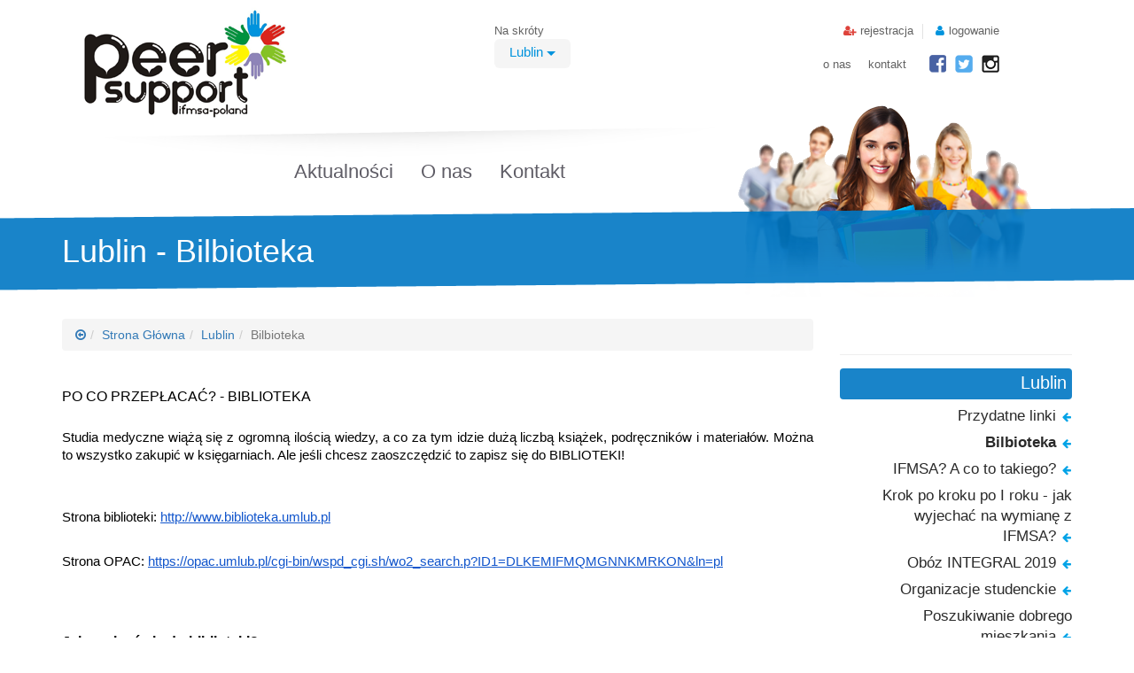

--- FILE ---
content_type: text/html; charset=UTF-8
request_url: https://peersupport.ifmsa.pl/lublin/strona/206/bilbioteka
body_size: 5653
content:
<!DOCTYPE html>
<html lang="pl">
<head>
	<meta charset="utf-8">
	<meta http-equiv="X-UA-Compatible" content="IE=edge">
	<meta name="viewport" content="width=device-width, initial-scale=1">

	<title>Peer Support IFMSA-Poland</title>

	<!-- Bootstrap -->

	<link href="/css/bootstrap.min.css" rel="stylesheet">

	<link rel="stylesheet" href="/css/style.css">
	<link rel="stylesheet" href="/css/font-awesome.min.css">
	<link rel="stylesheet" href="/css/custom.css.php">


	<link rel="stylesheet" href="/js/rate/star-rating.css" />


	<!-- HTML5 shim and Respond.js for IE8 support of HTML5 elements and media queries -->
	<!-- WARNING: Respond.js doesn't work if you view the page via file:// -->
	<!--[if lt IE 9]>
	<script src="https://oss.maxcdn.com/html5shiv/3.7.2/html5shiv.min.js"></script>
	<script src="https://oss.maxcdn.com/respond/1.4.2/respond.min.js"></script>
	<![endif]-->
</head>
<body  id="page">
<script>
    window.fbAsyncInit = function() {
        FB.init({
            appId      : '938955846126427',
            xfbml      : true,
            version    : 'v2.3'
        });
    };

    (function(d, s, id){
        var js, fjs = d.getElementsByTagName(s)[0];
        if (d.getElementById(id)) {return;}
        js = d.createElement(s); js.id = id;
        js.src = "//connect.facebook.net/pl_PL/sdk.js";
        fjs.parentNode.insertBefore(js, fjs);
    }(document, 'script', 'facebook-jssdk'));
</script>

<header>

	<div class="container">
		<div class="row" id="headWrap">

			<div class="col-xs-offset-0 col-xs-6 col-sm-offset-0 col-sm-3 col-md-offset-0 col-md-4" id="main_logo">
				<a href="/"><img class="img-responsive" src="/img/logo.png" alt="..." /></a>
			</div>

                            <div class="hidden-xs col-sm-offset-0 col-sm-3 col-md-offset-1 col-md-2" id="naskroty">
                    Na skróty
                    <div class="clear"></div>
                    <div class="btn-group">
                        <button class="btn btn-default btn-lg dropdown-toggle" type="button" data-toggle="dropdown" aria-expanded="false">Lublin <span class="caret"></span></button>
                        <ul class="dropdown-menu" role="menu">
                            <li><a href="/bialystok">Białystok</a></li><li><a href="/bydgoszcz">Bydgoszcz</a></li><li><a href="/gdansk">Gdańsk</a></li><li><a href="/katowice">Katowice</a></li><li><a href="/kielce">Kielce</a></li><li><a href="/krakow">Kraków</a></li><li><a href="/lublin">Lublin</a></li><li><a href="/lodz">Łódź</a></li><li><a href="/olsztyn">Olsztyn</a></li><li><a href="/opole">Opole</a></li><li><a href="/poznan">Poznań</a></li><li><a href="/radom">Radom</a></li><li><a href="/rzeszow">Rzeszów</a></li><li><a href="/szczecin">Szczecin</a></li><li><a href="/warszawa">Warszawa</a></li><li><a href="/wroclaw">Wrocław</a></li><li><a href="/zabrze">Zabrze</a></li><li><a href="/zielona_gora">Zielona Góra</a></li>
                        </ul>
                    </div>
                </div>

            
			<div class="col-xs-6 col-sm-offset-1 col-sm-5 col-md-offset-1 col-md-3" id="headnav">
				<div class="row">
					<ul id="head_log">
													<li><i class="fa fa-user-plus"></i><a href="/rejestracja">rejestracja</a></li>
							<li><i class="fa fa-user"></i><a href="/logowanie">logowanie</a></li>
											</ul>
				</div>

				<div class="row" id="smallnav">
					<ul>
						<li><a href="/o_nas">o nas</a></li>
						<li><a href="/kontakt">kontakt</a></li>
													<li class="social_icon"><a href="https://www.facebook.com/IFMSA.Poland"><img src="/img/fb.png" alt="Facebook"/></a></li>
						
													<li class="social_icon"><a href="https://twitter.com/IFMSAPoland"><img src="/img/tw.png" alt="Twitter"/></a></li>
						
													<li class="social_icon"><a href="instagram"><img src="/img/ig.png" alt="Instagram"/></a></li>
											</ul>
				</div>
			</div>

		</div>

</header>

	<div id="page_head">

		<div class="container">
			<nav>
										<ul>
															<li><a href="/aktualnosci">Aktualności</a></li>
															<li><a href="/o_nas">O nas</a></li>
															<li><a href="/kontakt">Kontakt</a></li>
													</ul>
								</nav>

			<h1>Lublin - Bilbioteka</h1>
		</div>
	</div>


    <div class="container">
    <div class="row" id="main_content">
        <div class="col-sm-8 col-md-9" id="content">

            <ul class="breadcrumb"><li><a href="javascript:history.go(-1);" class=""><i class="fa fa-arrow-circle-o-left"></i></a></li><li><a href="/">Strona Główna</a> </li><li><a href="/lublin">Lublin</a> </li><li class="active">Bilbioteka</li></ul><div class="row margin_t_10 margin_b_10">
    <div class="col-md-12">
        <h1 dir="ltr" style="line-height: 1.38; margin-top: 0pt; margin-bottom: 0pt;"><span style="caret-color: rgb(0, 0, 0); color: rgb(0, 0, 0); font-family: Arial; font-size: 16px; white-space: pre-wrap;">PO CO PRZEPŁACAĆ? - BIBLIOTEKA</span></h1>

<p dir="ltr" style="line-height: 1.38; margin-top: 0pt; margin-bottom: 0pt; margin-left: 40px;">&nbsp;</p>

<p dir="ltr" style="line-height: 1.38; margin-top: 0pt; margin-bottom: 0pt;"><span id="docs-internal-guid-acca645e-7fff-3e1c-5f1b-0078b3aaa61b" style="caret-color: rgb(0, 0, 0); color: rgb(0, 0, 0);"><span style="font-size: 11pt; font-family: Arial; font-variant-ligatures: normal; font-variant-east-asian: normal; font-variant-position: normal; vertical-align: baseline; white-space: pre-wrap;">Studia medyczne wiążą się z ogromną ilością wiedzy, a co za tym idzie dużą liczbą książek, podręcznik&oacute;w i materiał&oacute;w. Można to wszystko zakupić w księgarniach. Ale jeśli chcesz zaoszczędzić to zapisz się do BIBLIOTEKI!</span></span></p>

<p><br />
&nbsp;</p>

<p dir="ltr" style="line-height: 1.38; margin-top: 0pt; margin-bottom: 0pt;"><span id="docs-internal-guid-acca645e-7fff-3e1c-5f1b-0078b3aaa61b" style="caret-color: rgb(0, 0, 0); color: rgb(0, 0, 0);"><span style="font-size: 11pt; font-family: Arial; font-variant-ligatures: normal; font-variant-east-asian: normal; font-variant-position: normal; vertical-align: baseline; white-space: pre-wrap;">Strona biblioteki: </span><a href="http://www.biblioteka.umlub.pl/" style="text-decoration: none;"><span style="font-size: 11pt; font-family: Arial; color: rgb(17, 85, 204); font-variant-ligatures: normal; font-variant-east-asian: normal; font-variant-position: normal; text-decoration: underline; text-decoration-skip: none; vertical-align: baseline; white-space: pre-wrap;">http://www.biblioteka.umlub.pl</span></a><span style="font-size: 11pt; font-family: Arial; font-variant-ligatures: normal; font-variant-east-asian: normal; font-variant-position: normal; vertical-align: baseline; white-space: pre-wrap;">&nbsp;</span></span></p>

<p>&nbsp;</p>

<p dir="ltr" style="line-height: 1.38; margin-top: 0pt; margin-bottom: 0pt;"><span id="docs-internal-guid-acca645e-7fff-3e1c-5f1b-0078b3aaa61b" style="caret-color: rgb(0, 0, 0); color: rgb(0, 0, 0);"><span style="font-size: 11pt; font-family: Arial; font-variant-ligatures: normal; font-variant-east-asian: normal; font-variant-position: normal; vertical-align: baseline; white-space: pre-wrap;">Strona OPAC: </span><a href="https://opac.umlub.pl/cgi-bin/wspd_cgi.sh/wo2_search.p?ID1=DLKEMIFMQMGNNKMRKON&amp;ln=pl" style="text-decoration: none;"><span style="font-size: 11pt; font-family: Arial; color: rgb(17, 85, 204); font-variant-ligatures: normal; font-variant-east-asian: normal; font-variant-position: normal; text-decoration: underline; text-decoration-skip: none; vertical-align: baseline; white-space: pre-wrap;">https://opac.umlub.pl/cgi-bin/wspd_cgi.sh/wo2_search.p?ID1=DLKEMIFMQMGNNKMRKON&amp;ln=pl</span></a><span style="font-size: 11pt; font-family: Arial; font-variant-ligatures: normal; font-variant-east-asian: normal; font-variant-position: normal; vertical-align: baseline; white-space: pre-wrap;">&nbsp;</span></span></p>

<p><br />
<br />
&nbsp;</p>

<p dir="ltr" style="line-height: 1.38; margin-top: 0pt; margin-bottom: 0pt;"><span id="docs-internal-guid-acca645e-7fff-3e1c-5f1b-0078b3aaa61b" style="caret-color: rgb(0, 0, 0); color: rgb(0, 0, 0);"><span style="font-size: 12pt; font-family: Arial; font-weight: 700; font-variant-ligatures: normal; font-variant-east-asian: normal; font-variant-position: normal; vertical-align: baseline; white-space: pre-wrap;">Jak zapisać się do biblioteki?</span></span></p>

<ol dir="ltr">
	<li><span style="caret-color: rgb(0, 0, 0); color: rgb(0, 0, 0); font-family: Arial; font-size: 11pt; font-variant-ligatures: normal; font-variant-east-asian: normal; font-variant-position: normal; vertical-align: baseline; white-space: pre-wrap;">Wypełnij </span><a href="https://opac.umlub.pl/cgi-bin/wspd_cgi.sh/wo2_frczyt.p?ID1=DLKEMIFMQMGNNKMRKON&amp;ln=pl" style="caret-color: rgb(0, 0, 0); font-family: Arial; font-size: 11pt; white-space: pre; text-decoration: none;"><span style="font-size: 11pt; color: rgb(17, 85, 204); font-variant-ligatures: normal; font-variant-east-asian: normal; font-variant-position: normal; text-decoration: underline; text-decoration-skip: none; vertical-align: baseline; white-space: pre-wrap;">zdalny formularz na stronie OPAC<span id="docs-internal-guid-acca645e-7fff-3e1c-5f1b-0078b3aaa61b" style="caret-color: rgb(0, 0, 0); color: rgb(0, 0, 0);"><span style="border: none; display: inline-block; overflow: hidden; width: 757px; height: 428px;"><img height="428" src="https://lh4.googleusercontent.com/nmLt4uRaMP9tXo48bjCOj1RFo-ozbOzdPffO8WkJ3dQr43F5_MCLsKa_lgKJCOQdwzeBzz3OpJKqMTCeHmPPhWMZsU-CdUosaOxFeZCX2O8lYPCUzEtqFrLXeCeAJCeOPLBPtzAh" style="margin-left: 0px; margin-top: 0px;" width="757" /></span></span></span></a></li>
	<li style="list-style-type: decimal; font-size: 11pt; font-family: Arial; font-variant-ligatures: normal; font-variant-east-asian: normal; font-variant-position: normal; vertical-align: baseline; white-space: pre;line-height: 1.38; margin-top: 0pt; margin-bottom: 0pt;"><span id="docs-internal-guid-acca645e-7fff-3e1c-5f1b-0078b3aaa61b" style="caret-color: rgb(0, 0, 0); color: rgb(0, 0, 0);"><span style="font-size: 11pt; font-variant-ligatures: normal; font-variant-east-asian: normal; font-variant-position: normal; vertical-align: baseline; white-space: pre-wrap;">Zgłoś się do Biblioteki Gł&oacute;wnej UM w celu weryfikacji danych i aktywacji konta&nbsp;<span id="docs-internal-guid-acca645e-7fff-3e1c-5f1b-0078b3aaa61b" style="caret-color: rgb(0, 0, 0); color: rgb(0, 0, 0);"><span style="font-size: 11pt; font-family: Arial; font-variant-ligatures: normal; font-variant-east-asian: normal; font-variant-position: normal; vertical-align: baseline; white-space: pre-wrap;">&nbsp; </span></span></span></span><span style="caret-color: rgb(0, 0, 0); color: rgb(0, 0, 0);"><span style="font-size: 11pt; font-variant-ligatures: normal; font-variant-east-asian: normal; font-variant-position: normal; vertical-align: baseline; white-space: pre-wrap;"><span style="caret-color: rgb(0, 0, 0); color: rgb(0, 0, 0);"><span style="font-size: 11pt; font-family: Arial; font-variant-ligatures: normal; font-variant-east-asian: normal; font-variant-position: normal; vertical-align: baseline; white-space: pre-wrap;">&nbsp;</span><span style="font-size: 11pt; font-family: Arial; font-style: italic; font-variant-ligatures: normal; font-variant-east-asian: normal; font-variant-position: normal; vertical-align: baseline; white-space: pre-wrap;">ul. Szkolna 18, pok. 11, parter</span></span></span></span><span style="caret-color: rgb(0, 0, 0); color: rgb(0, 0, 0);"><span style="font-size: 11pt; font-variant-ligatures: normal; font-variant-east-asian: normal; font-variant-position: normal; vertical-align: baseline; white-space: pre-wrap;"><span style="caret-color: rgb(0, 0, 0); color: rgb(0, 0, 0);"><span style="font-size: 11pt; font-family: Arial; font-style: italic; font-variant-ligatures: normal; font-variant-east-asian: normal; font-variant-position: normal; vertical-align: baseline; white-space: pre-wrap;">​</span></span></span></span></li>
	<li role="presentation" style="list-style-type: decimal; font-size: 11pt; font-family: Arial; font-variant-ligatures: normal; font-variant-east-asian: normal; font-variant-position: normal; vertical-align: baseline; white-space: pre;line-height: 1.38; margin-top: 0pt; margin-bottom: 0pt;"><span id="docs-internal-guid-acca645e-7fff-3e1c-5f1b-0078b3aaa61b" style="caret-color: rgb(0, 0, 0); color: rgb(0, 0, 0);"><span style="font-size: 11pt; font-variant-ligatures: normal; font-variant-east-asian: normal; font-variant-position: normal; vertical-align: baseline; white-space: pre-wrap;">Zam&oacute;w podręczniki :)</span></span> - z<span style="caret-color: rgb(0, 0, 0); color: rgb(0, 0, 0);"><span style="font-size: 11pt; font-variant-ligatures: normal; font-variant-east-asian: normal; font-variant-position: normal; vertical-align: baseline; white-space: pre-wrap;"><span id="docs-internal-guid-acca645e-7fff-3e1c-5f1b-0078b3aaa61b" style="caret-color: rgb(0, 0, 0); color: rgb(0, 0, 0);"><span style="font-size: 11pt; font-family: Arial; font-variant-ligatures: normal; font-variant-east-asian: normal; font-variant-position: normal; vertical-align: baseline; white-space: pre-wrap;">robisz to osobiście lub przez stronę OPAC&nbsp;<span style="caret-color: rgb(0, 0, 0); color: rgb(0, 0, 0);"><span style="font-size: 11pt; font-variant-ligatures: normal; font-variant-east-asian: normal; font-variant-position: normal; vertical-align: baseline; white-space: pre-wrap;"><span style="caret-color: rgb(0, 0, 0); color: rgb(0, 0, 0);"><span style="font-size: 11pt; font-family: Arial; font-variant-ligatures: normal; font-variant-east-asian: normal; font-variant-position: normal; vertical-align: baseline; white-space: pre-wrap;">​</span></span></span></span></span></span></span></span></li>
	<li role="presentation" style="list-style-type: decimal; font-size: 11pt; font-family: Arial; font-variant-ligatures: normal; font-variant-east-asian: normal; font-variant-position: normal; vertical-align: baseline; white-space: pre;line-height: 1.38; margin-top: 0pt; margin-bottom: 0pt;"><span id="docs-internal-guid-acca645e-7fff-3e1c-5f1b-0078b3aaa61b" style="caret-color: rgb(0, 0, 0); color: rgb(0, 0, 0);"><span style="font-size: 11pt; font-variant-ligatures: normal; font-variant-east-asian: normal; font-variant-position: normal; vertical-align: baseline; white-space: pre-wrap;">Odbierz podręczniki z Wypożyczalni Biblioteki Gł&oacute;wnej UM za okazaniem legitymacji&nbsp;</span></span></li>
</ol>

<p style="list-style-type: decimal; font-size: 11pt; font-family: Arial; font-variant-ligatures: normal; font-variant-east-asian: normal; font-variant-position: normal; vertical-align: baseline; white-space: pre; line-height: 1.38; margin-top: 0pt; margin-bottom: 0pt; margin-left: 40px;"><span style="caret-color: rgb(0, 0, 0); color: rgb(0, 0, 0);"><span style="font-size: 11pt; font-variant-ligatures: normal; font-variant-east-asian: normal; font-variant-position: normal; vertical-align: baseline; white-space: pre-wrap;"><span id="docs-internal-guid-acca645e-7fff-3e1c-5f1b-0078b3aaa61b" style="caret-color: rgb(0, 0, 0); color: rgb(0, 0, 0);"><span style="font-size: 11pt; font-family: Arial; font-style: italic; font-variant-ligatures: normal; font-variant-east-asian: normal; font-variant-position: normal; vertical-align: baseline; white-space: pre-wrap;">ul. Szkolna 18, pok. 11, parte</span></span></span></span>r</p>

<p style="list-style-type: decimal; font-size: 11pt; font-family: Arial; font-variant-ligatures: normal; font-variant-east-asian: normal; font-variant-position: normal; vertical-align: baseline; white-space: pre; line-height: 1.38; margin-top: 0pt; margin-bottom: 0pt; margin-left: 40px;"><span style="caret-color: rgb(0, 0, 0); color: rgb(0, 0, 0);"><span style="font-size: 11pt; font-variant-ligatures: normal; font-variant-east-asian: normal; font-variant-position: normal; vertical-align: baseline; white-space: pre-wrap;"><span style="caret-color: rgb(0, 0, 0); color: rgb(0, 0, 0);"><span style="font-size: 11pt; font-family: Arial; font-style: italic; font-variant-ligatures: normal; font-variant-east-asian: normal; font-variant-position: normal; vertical-align: baseline; white-space: pre-wrap;"><span id="docs-internal-guid-acca645e-7fff-3e1c-5f1b-0078b3aaa61b" style="caret-color: rgb(0, 0, 0); color: rgb(0, 0, 0);"><span style="font-size: 11pt; font-family: Arial; color: rgb(255, 0, 0); font-weight: 700; font-variant-ligatures: normal; font-variant-east-asian: normal; font-variant-position: normal; vertical-align: baseline; white-space: pre-wrap;">UWAGA: masz na to TYLKO 7 dni!</span></span></span></span></span></span></p>

<p>&nbsp;</p>

<p dir="ltr" style="line-height: 1.38; margin-top: 0pt; margin-bottom: 0pt;"><span id="docs-internal-guid-acca645e-7fff-3e1c-5f1b-0078b3aaa61b" style="caret-color: rgb(0, 0, 0); color: rgb(0, 0, 0);"><span style="font-size: 11pt; font-family: Arial; font-variant-ligatures: normal; font-variant-east-asian: normal; font-variant-position: normal; vertical-align: baseline; white-space: pre-wrap;">Więcej informacji: </span><a href="http://www.biblioteka.umlub.pl/studenci-i-doktoranci/dla-studentow/" style="text-decoration: none;"><span style="font-size: 11pt; font-family: Arial; color: rgb(17, 85, 204); font-variant-ligatures: normal; font-variant-east-asian: normal; font-variant-position: normal; text-decoration: underline; text-decoration-skip: none; vertical-align: baseline; white-space: pre-wrap;">http://www.biblioteka.umlub.pl/studenci-i-doktoranci/dla-studentow/</span></a><span style="font-size: 11pt; font-family: Arial; font-variant-ligatures: normal; font-variant-east-asian: normal; font-variant-position: normal; vertical-align: baseline; white-space: pre-wrap;">&nbsp;</span></span></p>

<p>&nbsp;</p>

<p dir="ltr" style="line-height: 1.38; margin-top: 0pt; margin-bottom: 0pt;"><span id="docs-internal-guid-acca645e-7fff-3e1c-5f1b-0078b3aaa61b" style="caret-color: rgb(0, 0, 0); color: rgb(0, 0, 0);"><span style="font-size: 12pt; font-family: Arial; font-weight: 700; font-variant-ligatures: normal; font-variant-east-asian: normal; font-variant-position: normal; vertical-align: baseline; white-space: pre-wrap;">Ile książek można wypożyczyć?</span></span></p>

<ul dir="ltr">
	<li role="presentation" style="list-style-type: disc; font-size: 11pt; font-family: Arial; font-variant-ligatures: normal; font-variant-east-asian: normal; font-variant-position: normal; vertical-align: baseline; white-space: pre;line-height: 1.7999999999999998; margin-top: 0pt; margin-bottom: 0pt;"><span id="docs-internal-guid-acca645e-7fff-3e1c-5f1b-0078b3aaa61b" style="caret-color: rgb(0, 0, 0); color: rgb(0, 0, 0);"><span style="font-size: 11pt; font-variant-ligatures: normal; font-variant-east-asian: normal; font-variant-position: normal; vertical-align: baseline; white-space: pre-wrap;">Studenci I roku: 25 książek/semestr</span></span></li>
	<li role="presentation" style="list-style-type: disc; font-size: 11pt; font-family: Arial; font-variant-ligatures: normal; font-variant-east-asian: normal; font-variant-position: normal; vertical-align: baseline; white-space: pre;line-height: 1.7999999999999998; margin-top: 0pt; margin-bottom: 0pt;"><span id="docs-internal-guid-acca645e-7fff-3e1c-5f1b-0078b3aaa61b" style="caret-color: rgb(0, 0, 0); color: rgb(0, 0, 0);"><span style="font-size: 11pt; font-variant-ligatures: normal; font-variant-east-asian: normal; font-variant-position: normal; vertical-align: baseline; white-space: pre-wrap;">Studenci starszych lat: 20 książek/semestr&nbsp;</span></span></li>
</ul>

<p>&nbsp;</p>

<p dir="ltr" style="line-height: 1.38; margin-top: 0pt; margin-bottom: 0pt;"><span id="docs-internal-guid-acca645e-7fff-3e1c-5f1b-0078b3aaa61b" style="caret-color: rgb(0, 0, 0); color: rgb(0, 0, 0);"><span style="font-size: 12pt; font-family: Arial; font-weight: 700; font-variant-ligatures: normal; font-variant-east-asian: normal; font-variant-position: normal; vertical-align: baseline; white-space: pre-wrap;">Jak przedłużyć termin zwrotu?</span></span></p>

<p dir="ltr" style="line-height: 1.38; margin-top: 0pt; margin-bottom: 0pt;"><span style="caret-color: rgb(0, 0, 0); color: rgb(0, 0, 0); font-size: 11pt; font-family: Arial; font-variant-ligatures: normal; font-variant-east-asian: normal; font-variant-position: normal; vertical-align: baseline; white-space: pre-wrap;">Każdą książkę można przedłużyć</span><span style="caret-color: rgb(0, 0, 0); font-size: 11pt; font-family: Arial; color: rgb(56, 118, 29); font-weight: 700; font-variant-ligatures: normal; font-variant-east-asian: normal; font-variant-position: normal; vertical-align: baseline; white-space: pre-wrap;"> 2-krotnie</span><span style="caret-color: rgb(0, 0, 0); color: rgb(0, 0, 0); font-size: 11pt; font-family: Arial; font-variant-ligatures: normal; font-variant-east-asian: normal; font-variant-position: normal; vertical-align: baseline; white-space: pre-wrap;">.</span></p>

<p>&nbsp;</p>

<p dir="ltr" style="line-height: 1.7999999999999998; margin-top: 0pt; margin-bottom: 0pt;"><span id="docs-internal-guid-acca645e-7fff-3e1c-5f1b-0078b3aaa61b" style="caret-color: rgb(0, 0, 0); color: rgb(0, 0, 0);"><span style="font-size: 11pt; font-family: Arial; font-weight: 700; font-variant-ligatures: normal; font-variant-east-asian: normal; font-variant-position: normal; vertical-align: baseline; white-space: pre-wrap;">W jaki spos&oacute;b?</span></span></p>

<ul dir="ltr">
	<li role="presentation" style="list-style-type: disc; font-size: 11pt; font-family: Arial; font-variant-ligatures: normal; font-variant-east-asian: normal; font-variant-position: normal; vertical-align: baseline; white-space: pre;line-height: 1.7999999999999998; margin-top: 0pt; margin-bottom: 0pt;"><span id="docs-internal-guid-acca645e-7fff-3e1c-5f1b-0078b3aaa61b" style="caret-color: rgb(0, 0, 0); color: rgb(0, 0, 0);"><span style="font-size: 11pt; font-variant-ligatures: normal; font-variant-east-asian: normal; font-variant-position: normal; vertical-align: baseline; white-space: pre-wrap;">poprzez konto na stronie OPAC</span></span></li>
	<li role="presentation" style="list-style-type: disc; font-size: 11pt; font-family: Arial; font-variant-ligatures: normal; font-variant-east-asian: normal; font-variant-position: normal; vertical-align: baseline; white-space: pre;line-height: 1.7999999999999998; margin-top: 0pt; margin-bottom: 0pt;"><span id="docs-internal-guid-acca645e-7fff-3e1c-5f1b-0078b3aaa61b" style="caret-color: rgb(0, 0, 0); color: rgb(0, 0, 0);"><span style="font-size: 11pt; font-variant-ligatures: normal; font-variant-east-asian: normal; font-variant-position: normal; vertical-align: baseline; white-space: pre-wrap;">drogą mailową:</span><span style="font-size: 11pt; color: rgb(17, 85, 204); font-variant-ligatures: normal; font-variant-east-asian: normal; font-variant-position: normal; vertical-align: baseline; white-space: pre-wrap;"> </span><span style="font-size: 11pt; color: rgb(56, 118, 29); font-variant-ligatures: normal; font-variant-east-asian: normal; font-variant-position: normal; vertical-align: baseline; white-space: pre-wrap;">udostepnianie@bg.umlub.pl</span></span></li>
	<li role="presentation" style="list-style-type: disc; font-size: 11pt; font-family: Arial; font-variant-ligatures: normal; font-variant-east-asian: normal; font-variant-position: normal; vertical-align: baseline; white-space: pre;line-height: 1.7999999999999998; margin-top: 0pt; margin-bottom: 0pt;"><span id="docs-internal-guid-acca645e-7fff-3e1c-5f1b-0078b3aaa61b" style="caret-color: rgb(0, 0, 0); color: rgb(0, 0, 0);"><span style="font-size: 11pt; font-variant-ligatures: normal; font-variant-east-asian: normal; font-variant-position: normal; vertical-align: baseline; white-space: pre-wrap;">osobiście w Wypożyczalni</span></span></li>
</ul>

<p>&nbsp;</p>

<p dir="ltr" style="line-height: 1.38; margin-top: 0pt; margin-bottom: 0pt;"><span id="docs-internal-guid-acca645e-7fff-3e1c-5f1b-0078b3aaa61b" style="caret-color: rgb(0, 0, 0); color: rgb(0, 0, 0);"><span style="font-size: 11pt; font-family: Arial; color: rgb(255, 0, 0); font-variant-ligatures: normal; font-variant-east-asian: normal; font-variant-position: normal; vertical-align: baseline; white-space: pre-wrap;">*</span><span style="font-size: 11pt; font-family: Arial; color: rgb(255, 0, 0); font-weight: 700; font-variant-ligatures: normal; font-variant-east-asian: normal; font-variant-position: normal; vertical-align: baseline; white-space: pre-wrap;">UWAGA</span><span style="font-size: 11pt; font-family: Arial; color: rgb(255, 0, 0); font-variant-ligatures: normal; font-variant-east-asian: normal; font-variant-position: normal; vertical-align: baseline; white-space: pre-wrap;">: gdy inny czytelnik zarezerwuje książkę przez Ciebie wypożyczoną nie możesz dokonać prolongaty!!</span></span></p>

<p><br />
&nbsp;</p>

<p dir="ltr" style="line-height: 1.38; margin-top: 0pt; margin-bottom: 0pt;"><span id="docs-internal-guid-acca645e-7fff-3e1c-5f1b-0078b3aaa61b" style="caret-color: rgb(0, 0, 0); color: rgb(0, 0, 0);"><span style="font-size: 12pt; font-family: Arial; font-weight: 700; font-variant-ligatures: normal; font-variant-east-asian: normal; font-variant-position: normal; vertical-align: baseline; white-space: pre-wrap;">PROXY</span></span></p>

<p><span style="font-family: Arial; font-size: 11pt; white-space: pre-wrap; caret-color: rgb(0, 0, 0); color: rgb(0, 0, 0);">Biblioteka daje dostęp do wielu e-źr&oacute;deł, ale żeby m&oacute;c z nich w pełni skorzystać musisz skonfigurować swoją przeglądarkę.</span></p>

<p dir="ltr" style="line-height: 1.7999999999999998; margin-top: 0pt; margin-bottom: 0pt;"><span id="docs-internal-guid-acca645e-7fff-3e1c-5f1b-0078b3aaa61b" style="caret-color: rgb(0, 0, 0); color: rgb(0, 0, 0);"><span style="font-size: 11pt; font-family: Arial; font-variant-ligatures: normal; font-variant-east-asian: normal; font-variant-position: normal; vertical-align: baseline; white-space: pre-wrap;">Brzmi bardzo informatycznie, ale na stronie Biblioteki dostaniesz bardzo jasne instrukcje ;)</span></span></p>

<p><span style="caret-color: rgb(0, 0, 0); color: rgb(0, 0, 0); font-size: 11pt; font-family: Arial; font-variant-ligatures: normal; font-variant-east-asian: normal; font-variant-position: normal; vertical-align: baseline; white-space: pre-wrap;">Instrukcje:</span><span style="caret-color: rgb(0, 0, 0); font-size: 11pt; font-family: Arial; font-variant-ligatures: normal; font-variant-east-asian: normal; font-variant-position: normal; vertical-align: baseline; white-space: pre-wrap;"> </span><a href="http://www.biblioteka.umlub.pl/zasoby/zdalny-dostep/" style="caret-color: rgb(0, 0, 0); text-decoration: none;"><span style="font-size: 11pt; font-family: Arial; color: rgb(17, 85, 204); font-variant-ligatures: normal; font-variant-east-asian: normal; font-variant-position: normal; text-decoration: underline; text-decoration-skip: none; vertical-align: baseline; white-space: pre-wrap;">http://www.biblioteka.umlub.pl/zasoby/zdalny-dostep/</span></a><span style="caret-color: rgb(0, 0, 0); font-size: 11pt; font-family: Arial; font-variant-ligatures: normal; font-variant-east-asian: normal; font-variant-position: normal; vertical-align: baseline; white-space: pre-wrap;">&nbsp;</span></p>

<p>&nbsp;</p>
    </div>
</div>

        </div>

        <aside class="col-sm-4 col-md-3" id="sidebar">
            <div class="facebook_wrap">
    <!-- FACEBOOK PAGE PLUGIN -->
    <div class="fb-page" data-href="https://www.facebook.com/ifmsa.oddziallublin" data-width="100%" data-height="300"
         data-hide-cover="false" data-show-facepile="true" data-show-posts="false">
        <div class="fb-xfbml-parse-ignore">
            <div class=" text-center text-muted">
                <i class="font_50  fa fa-cog fa-spin"></i>
            </div>
        </div>
    </div>
</div>

<hr>
<h3 class="font_white active"><a href="/lublin">Lublin</a></h3>
<ul>
    
                        <li>
                <a href="/lublin/strona/33/_przydatne_linki"> Przydatne linki</a><i class="fa fa-arrow-left blue"></i>
            </li>
                    <li class="city_active">
                <a href="/lublin/strona/206/bilbioteka">Bilbioteka</a><i class="fa fa-arrow-left blue"></i>
            </li>
                    <li>
                <a href="/lublin/strona/35/ifmsa_a_co_to_takiego">IFMSA? A co to takiego?</a><i class="fa fa-arrow-left blue"></i>
            </li>
                    <li>
                <a href="/lublin/strona/203/krok_po_kroku_po_i_roku__jak_wyjechac_na_wymiane_z_ifmsa">Krok po kroku po I roku - jak wyjechać na wymianę z IFMSA?</a><i class="fa fa-arrow-left blue"></i>
            </li>
                    <li>
                <a href="/lublin/strona/34/oboz_integral_2019">Obóz INTEGRAL 2019</a><i class="fa fa-arrow-left blue"></i>
            </li>
                    <li>
                <a href="/lublin/strona/204/organizacje_studenckie">Organizacje studenckie</a><i class="fa fa-arrow-left blue"></i>
            </li>
                    <li>
                <a href="/lublin/strona/31/poszukiwanie_dobrego_mieszkania">Poszukiwanie dobrego mieszkania</a><i class="fa fa-arrow-left blue"></i>
            </li>
                    <li>
                <a href="/lublin/strona/207/praktyki_wakacyjne">Praktyki wakacyjne</a><i class="fa fa-arrow-left blue"></i>
            </li>
                    <li>
                <a href="/lublin/strona/205/rekrutacja_na_studia">Rekrutacja na studia</a><i class="fa fa-arrow-left blue"></i>
            </li>
                    <li>
                <a href="/lublin/strona/95/skad_wziac_pieniadze_na_studia">Skąd wziąć pieniądze na studia?</a><i class="fa fa-arrow-left blue"></i>
            </li>
                    <li>
                <a href="/lublin/strona/94/slowniczek_studenta">Słowniczek studenta</a><i class="fa fa-arrow-left blue"></i>
            </li>
                    <li>
                <a href="/lublin/strona/122/wolny_czas_w_lublinie">Wolny czas w Lublinie</a><i class="fa fa-arrow-left blue"></i>
            </li>
            </ul>

    <h3 class="font_black">
        <a href="/lublin/przedmioty">
            Przedmioty
        </a>
    </h3>





        </aside>
    </div>
</div>




	<div id="page_map">
		<div class="margin_t_10"></div>
		<div id="map_wrap">
			<div class="margin_t_40"></div>
			<div id="map_down"></div>
		</div>
	</div>



<div id="prefoot">
	<div class="container">
		<div class="row">
			<div class="col-sm-12 col-md-4">
				<h3 class="semibold">Kontakt z nami</h3>
			</div>
			<div class="col-xs-12 col-sm-6 col-md-3">
				<img src="/img/icon_tel.png" /><h3 class="regular"></h3>
			</div>
			<div class="col-xs-12 col-sm-6 col-md-offset-1 col-md-4">
				<img src="/img/icon_email.png" />
				<h3 class="regular font_white">
					<script type="text/javascript">
	//<![CDATA[
	var l=new Array();
	l[0] = '>';
	l[1] = 'a';
	l[2] = '/';
	l[3] = '<';
	l[4] = '|108';
	l[5] = '|112';
	l[6] = '|46';
	l[7] = '|97';
	l[8] = '|115';
	l[9] = '|109';
	l[10] = '|102';
	l[11] = '|105';
	l[12] = '|64';
	l[13] = '|109';
	l[14] = '|112';
	l[15] = '|118';
	l[16] = '>';
	l[17] = '"';
	l[18] = '|108';
	l[19] = '|112';
	l[20] = '|46';
	l[21] = '|97';
	l[22] = '|115';
	l[23] = '|109';
	l[24] = '|102';
	l[25] = '|105';
	l[26] = '|64';
	l[27] = '|109';
	l[28] = '|112';
	l[29] = '|118';
	l[30] = ':';
	l[31] = 'o';
	l[32] = 't';
	l[33] = 'l';
	l[34] = 'i';
	l[35] = 'a';
	l[36] = 'm';
	l[37] = '"';
	l[38] = '=';
	l[39] = 'f';
	l[40] = 'e';
	l[41] = 'r';
	l[42] = 'h';
	l[43] = ' ';
	l[44] = 'a';
	l[45] = '<';

	for (var i = l.length-1; i >= 0; i=i-1) {
		if (l[i].substring(0, 1) === '|') document.write("&#"+unescape(l[i].substring(1))+";");
		else document.write(unescape(l[i]));
	}
	//]]>
</script>				</h3>
			</div>
		</div>

		<a href="#">
			<div id="totop">
				<i class="fa fa-arrow-up"></i><br>
				Do<br>góry
			</div>
		</a>

	</div>
</div>

<footer id="mainfoot">

	<div class="container">
		<div class="row">
			<div class="col-xs-12 col-md-6" id="foot_left">
				<div class="row">
					<div class="col-xs-12 col-sm-5 col-md-5">
														<ul>
																			<li><a href="/aktualnosci">Aktualności</a></li>
																			<li><a href="/o_nas">O nas</a></li>
																			<li><a href="/kontakt">Kontakt</a></li>
																	</ul>
												</div>

					<div class="col-xs-12 col-sm-3 col-md-3">
													<ul>
																	<li><a href="/bialystok">Białystok</a></li>
																	<li><a href="/bydgoszcz">Bydgoszcz</a></li>
																	<li><a href="/gdansk">Gdańsk</a></li>
																	<li><a href="/katowice">Katowice</a></li>
																	<li><a href="/kielce">Kielce</a></li>
																	<li><a href="/krakow">Kraków</a></li>
																	<li><a href="/lublin">Lublin</a></li>
																	<li><a href="/lodz">Łódź</a></li>
																	<li><a href="/olsztyn">Olsztyn</a></li>
															</ul>
											</div>
					<div class="col-xs-12 col-sm-4 col-md-4">
													<ul>
																	<li><a href="/opole">Opole</a></li>
																	<li><a href="/poznan">Poznań</a></li>
																	<li><a href="/radom">Radom</a></li>
																	<li><a href="/rzeszow">Rzeszów</a></li>
																	<li><a href="/szczecin">Szczecin</a></li>
																	<li><a href="/warszawa">Warszawa</a></li>
																	<li><a href="/wroclaw">Wrocław</a></li>
																	<li><a href="/zabrze">Zabrze</a></li>
																	<li><a href="/zielona_gora">Zielona Góra</a></li>
															</ul>
											</div>
				</div>
			</div>
			<div class="col-xs-12 col-sm-offset-1 col-sm-10 col-md-offset-0 col-md-6" id="foot_right">
				<div class="row">
					<div class="col-xs-12 col-md-12" id="foot_logos">
						<img src="/img/peersupport_fff.png" alt="Peer Support" />
						<img src="/img/ifmsa_fff.png" alt="IFMSA - Poland" />
					</div>
				</div>
				<div class="row">
					<div class="col-xs-12 col-md-12">
						<p>Wszelkie prawa zastrzeżone Peer Support Copyright &copy; 2015-2026</p>
						<p id="credits">realizacja: <a href="#" rel="nofollow" target="_blank"><img src="/img/indemi_fff.png" alt="Indemi" /></a></p>
					</div>
				</div>
			</div>
		</div>
	</div>

</footer>

<script src="https://ajax.googleapis.com/ajax/libs/jquery/1.11.2/jquery.min.js"></script>
<script src="https://cdnjs.cloudflare.com/ajax/libs/modernizr/2.8.3/modernizr.min.js"></script>

<link rel="stylesheet" href="/js/fancybox3/jquery.fancybox.css">
<script type="text/javascript" src="http://peersupport.ifmsa.pl/js/fancybox3/jquery.fancybox.js"></script>

<script src="/js/jquery.dataTables.min.js"></script>
<script src="/js/dataTables.bootstrap.js"></script>

<script src="/js/rate/star-rating.js"></script>

<script src="/js/main.js?date="></script>

<script src="/js/bootstrap.min.js"></script>
</body>
</html>

--- FILE ---
content_type: text/css; charset=utf-8
request_url: https://peersupport.ifmsa.pl/css/style.css
body_size: 2782
content:
@import url(http://fonts.googleapis.com/css?family=Open+Sans:400,600&subset=cyrillic-ext);
h1,
h2,
h3,
h4,
h5 {
  margin: 0;
  padding: 0;
}
.mainHeading {
  text-align: center;
  margin: 15px 0;
}
a {
  -webkit-transition: all 0.3s ease-in-out;
  -moz-transition: all 0.3s ease-in-out;
  -o-transition: all 0.3s ease-in-out;
  transition: all 0.3s ease-in-out;
}
a:focus {
  text-decoration: none;
}
.regular {
  font-weight: 400;
}
.semibold {
  font-weight: 600;
}
.center {
  text-align: center;
}
hr {
  margin-top: 20px;
  margin-bottom: 15px;
}
.blue,
.marker_1 {
  color: #00a3e7;
}
.red,
.marker_2 {
  color: #e9240f;
}
.green,
.marker_3 {
  color: #72c323;
}
.violet,
.marker_4 {
  color: #8e84b8;
}
.orange,
.marker_5 {
  color: #f7ac36;
}
.teal,
.marker_6 {
  color: #00de92;
}
.gray,
.marker_7 {
  color: #777a79;
}
.gray,
.marker_7 {
  color: #777a79;
}
.pink,
.marker_8 {
  color: #e675ea;
}
.clear {
  clear: both;
}
/* Header */
header {
  margin-top: 5px;
  color: #626262;
  font-size: 0.9em;
  background: url(../img/bg_head.png) no-repeat bottom center;
}
#page header {
  background: none;
}
#main_logo {
  padding-left: 35px;
}
#naskroty {
  padding-top: 22px;
}
#naskroty button {
  background: #f5f5f5;
  border: none;
  color: #0093dd;
  text-align: left;
  padding: 5px 17px 8px;
  font-size: 1.2em;
}
#headnav {
  padding-top: 22px;
}
header ul#head_log {
  list-style: none;
  float: right;
}
header ul li {
  display: inline-block;
}
header ul li a {
  color: #626262;
}
header ul#head_log li:nth-child(1) {
  margin-right: 10px;
  border-right: 1px solid #e2e2e2;
  padding-right: 10px;
}
header i {
  margin-right: 5px;
}
header i.fa-user-plus {
  color: #de433b;
}
header i.fa-user {
  color: #0093dd;
}
#smallnav ul {
  float: right;
  margin-top: 10px;
}
#smallnav ul li {
  padding-right: 15px;
}
.social_icon {
  position: relative;
  top: -2px;
  padding-right: 0 !important;
  padding-left: 6px;
}
/* Home Head */
#home_head {
  position: relative;
  overflow: hidden;
}
#home_head .separator_left {
  background: rgba(0, 119, 195, 0.9);
  height: 114px;
  position: absolute;
  bottom: -60px;
  z-index: 9999;
  width: 102%;
  transform: rotate(-1.4deg);
  left: -1%;
}
#home_head nav {
  position: absolute;
  right: 0;
  font-size: 1.6em;
  top: 20px;
  width: 560px;
}
#home_head nav ul {
  list-style: none;
  padding: 0;
}
#home_head nav ul li {
  display: inline-block;
}
#home_head nav ul li a {
  color: #5e5c65;
  margin-right: 25px;
}
#home_head nav ul li a:hover {
  color: #0077c3;
  text-decoration: none;
}
#home_head nav ul li.active a {
  font-weight: 600;
  color: #0077c3;
}
#home_head #wybor {
  background: url(../img/jestem.png) no-repeat center top;
  top: 120px;
  position: relative;
  padding: 70px 20px 0;
  left: -50px;
}
#home_head #wybor .btn {
  color: #fff;
  width: 47%;
  font-size: 1.4em;
  -webkit-transition: all 0.3s ease-in-out;
  -moz-transition: all 0.3s ease-in-out;
  -o-transition: all 0.3s ease-in-out;
  transition: all 0.3s ease-in-out;
}
.btn-absolwent {
  background: #0077c3;
}
.btn-absolwent:hover {
  background: #006cb1;
}
.btn-student {
  background: #8e84b8;
  float: right;
}
.btn-student:hover {
  background: #7a6fa6;
}
/* Page Head */
#page_head {
  background: url(../img/bg_page.png) no-repeat bottom center;
  position: relative;
  overflow: hidden;
  height: 220px;
  top: -25px;
}
#title_bar {
  background: rgba(0, 119, 195, 0.9);
  width: 100%;
}
#title_bar h1 {
  color: #fff;
  padding: 30px 10px;
}
.title_separatorUp {
  background: #fff;
  height: 50px;
  position: absolute;
  top: -40px;
  z-index: 9999;
  width: 100%;
  transform: rotate(-0.4deg);
}
.title_separatorDown {
  background: #fff;
  height: 50px;
  position: absolute;
  bottom: -40px;
  z-index: 9999;
  width: 100%;
  transform: rotate(-0.4deg);
}
#page_head h1 {
  color: #fff;
  position: absolute;
  bottom: 32px;
}
#page_head nav {
  position: relative;
  right: 0;
  font-size: 1.6em;
  top: 63px;
  width: 75%;
  text-align: center;
}
#page_head nav ul {
  list-style: none;
  padding: 0;
}
#page_head nav ul li {
  display: inline-block;
}
#page_head nav ul li a {
  color: #5e5c65;
  margin-right: 25px;
}
#page_head nav ul li a:hover {
  color: #0077c3;
  text-decoration: none;
}
#page_head nav ul li.active a {
  font-weight: 600;
  color: #0077c3;
}
/* Intro */
#home_intro {
  background: rgba(0, 119, 195, 0.9);
  padding-bottom: 20px;
  padding-top: 0px;
}
#home_intro h1 {
  color: #fff;
  margin: 0px 0 15px;
}
#home_intro p {
  color: #fff;
  margin-bottom: 30px;
}
#home_intro button {
  color: #0077c3;
  border: none;
  width: 170px;
}
.intro_logo {
  padding-top: 20px;
}
/* Najpopularniejsze Miejsca */
#home_mostpopular {
  overflow: hidden;
  position: relative;
  padding-top: 40px;
}
#home_mostpopular .separator_left {
  background: rgba(0, 119, 195, 0.9);
  height: 114px;
  position: absolute;
  top: -90px;
  z-index: 9999;
  width: 102%;
  transform: rotate(-1.4deg);
  left: -1%;
}
#home_mostpopular h1 {
  color: #1984c9;
  margin-bottom: 40px;
}
#home_mostpopular h3 {
  color: #4f4f4f;
  margin-bottom: 10px;
}
#home_mostpopular h4 {
  font-size: 0.9em;
}
#home_mostpopular ul {
  padding: 0;
  list-style: none;
}
#home_mostpopular li {
  padding: 10px 0 5px;
}
#home_mostpopular li i {
  font-size: 2em;
  padding: 0px 15px;
  float: left;
}
#home_mostpopular #nm_red li i {
  color: #e9240f;
}
#home_mostpopular #nm_blue li i {
  color: #00a3e7;
}
#home_mostpopular #nm_green li i {
  color: #37bb09;
}
#home_mostpopular li .nm_txt {
  font-size: 1.2em;
  color: #2a2a2a;
  line-height: 0.8em;
}
#home_mostpopular li .nm_txt span {
  font-size: 0.6em;
  color: #9c9c9c;
}
#home_mostpopular #zobaczwszystkie {
  margin: 28px 0 40px;
  text-align: center;
}
.btn-mostpopular {
  min-width: 220px;
}
/* Home Map */
#home_map {
  text-align: center;
}
#home_map h1 {
  color: #7c7c7c;
  margin: 5px 0;
}
#home_map #map_wrap {
  overflow: hidden;
  position: relative;
}
#home_map #map_up {
  background: #fff;
  height: 114px;
  position: absolute;
  top: -90px;
  z-index: 9999;
  width: 100%;
  transform: rotate(1.4deg);
}
#home_map #map_down {
  background: #fff;
  height: 114px;
  position: absolute;
  bottom: -90px;
  z-index: 9999;
  width: 100%;
  transform: rotate(1.4deg);
}
#map {
  width: 100%;
  height: 485px;
}
/* Page Map */
#page_map h1 {
  color: #1984c9;
  margin: 15px 0 10px;
}
#page_map #map_wrap {
  overflow: hidden;
  position: relative;
}
#page_map #map_up {
  background: #fff;
  height: 114px;
  position: absolute;
  top: -90px;
  z-index: 9999;
  width: 100%;
  transform: rotate(1.4deg);
}
#page_map #map_down {
  background: #2cbc73;
  height: 114px;
  position: absolute;
  bottom: -90px;
  z-index: 9;
  width: 100%;
  transform: rotate(-1.4deg);
}
#map {
  width: 100%;
  height: 485px;
}
.legend_marker {
  text-align: center;
}
.legend_marker ul {
  list-style: none;
  padding: 0;
  margin-bottom: 20px;
}
.legend_marker ul li {
  display: inline-block;
}
.legend_marker ul li i {
  font-size: 2em;
  margin: 0 10px;
  position: relative;
  top: 5px;
}
/* Aktualnosci */
#aktualnosci_wrap {
  position: relative;
  overflow: hidden;
}
#home_aktualnosci {
  padding-bottom: 30px;
}
#home_aktualnosci h1 {
  color: #1984c9;
}
.aktualnosci_item {
  background: #fff;
  padding: 23px 5px;
  border-radius: 5px;
  border: 1px solid #fff;
  -webkit-transition: all 0.3s ease-in-out;
  -moz-transition: all 0.3s ease-in-out;
  -o-transition: all 0.3s ease-in-out;
  transition: all 0.3s ease-in-out;
}
.aktualnosci_item:hover {
  background: #f7f7f7;
  border: 1px solid #eee;
}
.ai_text span {
  color: #7d7d7d;
  font-size: 0.8em;
}
.ai_text h2 {
  color: #000;
  font-size: 1em;
  margin: 5px 0;
  line-height: 1.4em;
}
.ai_text .readmore {
  olor: #1984c9;
}
.btn-archiwum {
  min-width: 220px;
}
#aktualnosci_archiwum_row {
  margin: 28px 0 40px;
  text-align: center;
}
.separator_prefoot {
  background: #2cbc73;
  height: 114px;
  position: absolute;
  bottom: -90px;
  z-index: 9;
  width: 100%;
  transform: rotate(-1.4deg);
}
/* Pre Foot */
#prefoot {
  background: #2cbc73;
  color: #fff;
  padding: 15px 0 30px;
  text-align: left;
  position: relative;
}
#prefoot .container {
  position: relative;
}
#prefoot h3 {
  margin: 7px 0;
}
#prefoot img {
  float: left;
}
#prefoot > div > div > div:nth-child(1) {
  text-align: center;
}
#prefoot > div > div > div:nth-child(2) {
  text-align: center;
}
#prefoot > div > div > div:nth-child(3) {
  text-align: left;
}
#prefoot > div > div > div:nth-child(3) img {
  margin-right: 20px;
}
#totop {
  background: #1984c9;
  text-align: center;
  text-transform: uppercase;
  position: absolute;
  border-radius: 50px;
  width: 70px;
  height: 70px;
  color: #fff;
  padding: 2px;
  box-shadow: 0px 0px 0px 2px #fff;
  top: -85px;
  right: 0;
  z-index: 9;
}
/* Foot */
footer#mainfoot {
  background: #20272b;
  font-weight: 600;
  font-size: 0.9em;
}
footer#mainfoot ul {
  color: #2dbc7e;
  padding-top: 45px;
  padding-bottom: 45px;
}
footer#mainfoot ul li a {
  color: #fff;
}
footer#mainfoot ul li a:hover {
  text-decoration: none;
  color: #2dbc7e;
}
#foot_right {
  padding-top: 30px;
}
#foot_logos {
  text-align: right;
}
#foot_logos img {
  margin-left: 60px;
}
footer#mainfoot p {
  color: #fff;
  text-align: right;
  padding: 15px 0;
}
footer#mainfoot p#credits {
  padding-top: 28px;
}
/* Content */
#content p {
  text-align: justify;
}
#content #gallery {
  margin-top: 15px;
  margin-bottom: 10px;
}
#content #gallery > div {
  margin-bottom: 20px;
}
aside#sidebar {
  text-align: right;
}
aside#sidebar h3 {
  color: #292929;
  border-radius: 4px;
  padding: 6px 6px 8px;
  font-size: 1.4em;
}
aside#sidebar h3.active {
  color: #fff;
  background: #1984c9;
}
aside#sidebar ul {
  list-style: none;
}
aside#sidebar ul li {
  margin-top: 7px;
  font-size: 1.2em;
}
aside#sidebar ul li a {
  color: #292929;
}
aside#sidebar ul li i {
  padding: 0 1px 0 7px;
  font-size: 0.7em;
}
@media only screen and (max-width: 1200px) {
  #home_head nav {
    font-size: 1.3em;
    width: 510px;
    text-align: right;
  }
  #prefoot h3 {
    margin: 12px 0 10px;
    font-size: 1.3em;
    text-align: center;
  }
  #foot_logos img {
    margin-left: 30px;
  }
}
@media only screen and (max-width: 992px) {
  header {
    padding-bottom: 20px;
  }
  #main_logo {
    padding-left: 0;
  }
  #page_head nav {
    font-size: 1.4em;
    top: 65px;
  }
  #nav_wrap {
    postion: relative;
  }
  #home_head nav {
    font-size: 1.4em;
    top: 0px;
    text-align: center;
    width: 100%;
  }
  #home_head nav ul li a {
    color: #5e5c65;
    margin: 0 10px;
  }
  #home_mostpopular li i {
    font-size: 2em;
    padding: 0px 15px 10px;
    float: left;
  }
  #home_head #wybor {
    background: url(../img/jestem.png) no-repeat center top;
    top: 50px;
    position: relative;
    padding: 70px 20px 0;
    height: 238px;
    margin: 0 auto;
    max-width: 600px;
    left: 0;
  }
}
@media only screen and (max-width: 768px) {
  header {
    padding-bottom: 20px;
  }
  #headnav > .row {
    margin-right: 5px;
  }
  #home_head nav {
    position: relative;
    width: 100%;
    text-align: center;
    font-size: 1em;
  }
  #home_head nav ul li a {
    color: #5e5c65;
    margin: 0 15px;
  }
  header ul#head_log {
    list-style: none;
    float: right;
    padding: 0;
  }
  #smallnav ul {
    padding: 0;
  }
  #smallnav ul li {
    padding-right: 5px;
  }
  #page_head nav {
    font-size: 1em;
    top: 69px;
  }
  #page_head h1 {
    color: #fff;
    position: absolute;
    bottom: 49px;
    font-size: 1.2em;
    width: 100%;
    text-align: center;
  }
}
@media only screen and (max-width: 480px) {
  #page_head nav {
    font-size: 1em;
    top: 69px;
    width: 100%;
  }
  #page_head nav ul li a {
    color: #5e5c65;
    margin: 0 3px;
  }
  #home_head nav {
    font-size: 1em;
    width: 100%;
    text-align: center;
  }
  header ul#head_log {
    list-style: none;
    float: right;
    padding: 0;
  }
  #home_head #wybor {
    top: 15px;
  }
  #smallnav ul {
    padding: 0;
  }
  #smallnav ul li {
    padding-right: 5px;
  }
  #prefoot > div > div > div:nth-child(2) {
    text-align: left;
    margin: 15px 0;
  }
  #prefoot img {
    display: none;
  }
  #foot_logos img {
    margin-left: 20px;
  }
}
.btn-fb {
  color: #FFFFFF;
  background-color: #3A5795;
  border-color: #32497A;
}
.btn-fb:hover,
.btn-fb:focus,
.btn-fb:active,
.btn-fb.active,
.open .dropdown-toggle.btn-fb {
  color: #FFFFFF;
  background-color: #304B85;
  border-color: #32497A;
}
.btn-fb:active,
.btn-fb.active,
.open .dropdown-toggle.btn-fb {
  background-image: none;
}
.btn-fb.disabled,
.btn-fb[disabled],
fieldset[disabled] .btn-fb,
.btn-fb.disabled:hover,
.btn-fb[disabled]:hover,
fieldset[disabled] .btn-fb:hover,
.btn-fb.disabled:focus,
.btn-fb[disabled]:focus,
fieldset[disabled] .btn-fb:focus,
.btn-fb.disabled:active,
.btn-fb[disabled]:active,
fieldset[disabled] .btn-fb:active,
.btn-fb.disabled.active,
.btn-fb[disabled].active,
fieldset[disabled] .btn-fb.active {
  background-color: #3A5795;
  border-color: #32497A;
}
.btn-fb .badge {
  color: #3A5795;
  background-color: #FFFFFF;
}

.dropdown-menu li { width:100%;  }

.font_white, .font_white a { color:#FFF }
.font_white a:hover, .font_white a:focus { color:#efefef }

.font_black, .font_black a { color:#000 }
.font_black a:hover, .font_black a:focus { color:#656565 }

.city_active { font-weight:bold; }


--- FILE ---
content_type: text/css;charset=UTF-8
request_url: https://peersupport.ifmsa.pl/css/custom.css.php
body_size: 1299
content:
	.margin_0 { margin: 0px !important; }
	.margin_t_0 { margin-top: 0px !important; }
	.margin_r_0 { margin-right: 0px !important; }
	.margin_b_0 { margin-bottom: 0px !important; }
	.margin_l_0 { margin-left: 0px !important; }
	
	.margin_m0 { margin: -0px !important; }
	.margin_t_m0 { margin-top: -0px !important; }
	.margin_r_m0 { margin-right: -0px !important; }
	.margin_b_m0 { margin-bottom: -0px !important; }
	.margin_l_m0 { margin-left: -0px !important; }
	
	.padding_0 { padding: 0px !important; }
	.padding_t_0 { padding-top: 0px !important; }
	.padding_r_0 { padding-right: 0px !important; }
	.padding_b_0 { padding-bottom: 0px !important; }
	.padding_l_0 { padding-left: 0px !important; }
	.margin_5 { margin: 5px !important; }
	.margin_t_5 { margin-top: 5px !important; }
	.margin_r_5 { margin-right: 5px !important; }
	.margin_b_5 { margin-bottom: 5px !important; }
	.margin_l_5 { margin-left: 5px !important; }
	
	.margin_m5 { margin: -5px !important; }
	.margin_t_m5 { margin-top: -5px !important; }
	.margin_r_m5 { margin-right: -5px !important; }
	.margin_b_m5 { margin-bottom: -5px !important; }
	.margin_l_m5 { margin-left: -5px !important; }
	
	.padding_5 { padding: 5px !important; }
	.padding_t_5 { padding-top: 5px !important; }
	.padding_r_5 { padding-right: 5px !important; }
	.padding_b_5 { padding-bottom: 5px !important; }
	.padding_l_5 { padding-left: 5px !important; }
	.margin_10 { margin: 10px !important; }
	.margin_t_10 { margin-top: 10px !important; }
	.margin_r_10 { margin-right: 10px !important; }
	.margin_b_10 { margin-bottom: 10px !important; }
	.margin_l_10 { margin-left: 10px !important; }
	
	.margin_m10 { margin: -10px !important; }
	.margin_t_m10 { margin-top: -10px !important; }
	.margin_r_m10 { margin-right: -10px !important; }
	.margin_b_m10 { margin-bottom: -10px !important; }
	.margin_l_m10 { margin-left: -10px !important; }
	
	.padding_10 { padding: 10px !important; }
	.padding_t_10 { padding-top: 10px !important; }
	.padding_r_10 { padding-right: 10px !important; }
	.padding_b_10 { padding-bottom: 10px !important; }
	.padding_l_10 { padding-left: 10px !important; }
	.margin_15 { margin: 15px !important; }
	.margin_t_15 { margin-top: 15px !important; }
	.margin_r_15 { margin-right: 15px !important; }
	.margin_b_15 { margin-bottom: 15px !important; }
	.margin_l_15 { margin-left: 15px !important; }
	
	.margin_m15 { margin: -15px !important; }
	.margin_t_m15 { margin-top: -15px !important; }
	.margin_r_m15 { margin-right: -15px !important; }
	.margin_b_m15 { margin-bottom: -15px !important; }
	.margin_l_m15 { margin-left: -15px !important; }
	
	.padding_15 { padding: 15px !important; }
	.padding_t_15 { padding-top: 15px !important; }
	.padding_r_15 { padding-right: 15px !important; }
	.padding_b_15 { padding-bottom: 15px !important; }
	.padding_l_15 { padding-left: 15px !important; }
	.margin_20 { margin: 20px !important; }
	.margin_t_20 { margin-top: 20px !important; }
	.margin_r_20 { margin-right: 20px !important; }
	.margin_b_20 { margin-bottom: 20px !important; }
	.margin_l_20 { margin-left: 20px !important; }
	
	.margin_m20 { margin: -20px !important; }
	.margin_t_m20 { margin-top: -20px !important; }
	.margin_r_m20 { margin-right: -20px !important; }
	.margin_b_m20 { margin-bottom: -20px !important; }
	.margin_l_m20 { margin-left: -20px !important; }
	
	.padding_20 { padding: 20px !important; }
	.padding_t_20 { padding-top: 20px !important; }
	.padding_r_20 { padding-right: 20px !important; }
	.padding_b_20 { padding-bottom: 20px !important; }
	.padding_l_20 { padding-left: 20px !important; }
	.margin_25 { margin: 25px !important; }
	.margin_t_25 { margin-top: 25px !important; }
	.margin_r_25 { margin-right: 25px !important; }
	.margin_b_25 { margin-bottom: 25px !important; }
	.margin_l_25 { margin-left: 25px !important; }
	
	.margin_m25 { margin: -25px !important; }
	.margin_t_m25 { margin-top: -25px !important; }
	.margin_r_m25 { margin-right: -25px !important; }
	.margin_b_m25 { margin-bottom: -25px !important; }
	.margin_l_m25 { margin-left: -25px !important; }
	
	.padding_25 { padding: 25px !important; }
	.padding_t_25 { padding-top: 25px !important; }
	.padding_r_25 { padding-right: 25px !important; }
	.padding_b_25 { padding-bottom: 25px !important; }
	.padding_l_25 { padding-left: 25px !important; }
	.margin_30 { margin: 30px !important; }
	.margin_t_30 { margin-top: 30px !important; }
	.margin_r_30 { margin-right: 30px !important; }
	.margin_b_30 { margin-bottom: 30px !important; }
	.margin_l_30 { margin-left: 30px !important; }
	
	.margin_m30 { margin: -30px !important; }
	.margin_t_m30 { margin-top: -30px !important; }
	.margin_r_m30 { margin-right: -30px !important; }
	.margin_b_m30 { margin-bottom: -30px !important; }
	.margin_l_m30 { margin-left: -30px !important; }
	
	.padding_30 { padding: 30px !important; }
	.padding_t_30 { padding-top: 30px !important; }
	.padding_r_30 { padding-right: 30px !important; }
	.padding_b_30 { padding-bottom: 30px !important; }
	.padding_l_30 { padding-left: 30px !important; }
	.margin_35 { margin: 35px !important; }
	.margin_t_35 { margin-top: 35px !important; }
	.margin_r_35 { margin-right: 35px !important; }
	.margin_b_35 { margin-bottom: 35px !important; }
	.margin_l_35 { margin-left: 35px !important; }
	
	.margin_m35 { margin: -35px !important; }
	.margin_t_m35 { margin-top: -35px !important; }
	.margin_r_m35 { margin-right: -35px !important; }
	.margin_b_m35 { margin-bottom: -35px !important; }
	.margin_l_m35 { margin-left: -35px !important; }
	
	.padding_35 { padding: 35px !important; }
	.padding_t_35 { padding-top: 35px !important; }
	.padding_r_35 { padding-right: 35px !important; }
	.padding_b_35 { padding-bottom: 35px !important; }
	.padding_l_35 { padding-left: 35px !important; }
	.margin_40 { margin: 40px !important; }
	.margin_t_40 { margin-top: 40px !important; }
	.margin_r_40 { margin-right: 40px !important; }
	.margin_b_40 { margin-bottom: 40px !important; }
	.margin_l_40 { margin-left: 40px !important; }
	
	.margin_m40 { margin: -40px !important; }
	.margin_t_m40 { margin-top: -40px !important; }
	.margin_r_m40 { margin-right: -40px !important; }
	.margin_b_m40 { margin-bottom: -40px !important; }
	.margin_l_m40 { margin-left: -40px !important; }
	
	.padding_40 { padding: 40px !important; }
	.padding_t_40 { padding-top: 40px !important; }
	.padding_r_40 { padding-right: 40px !important; }
	.padding_b_40 { padding-bottom: 40px !important; }
	.padding_l_40 { padding-left: 40px !important; }
	.margin_45 { margin: 45px !important; }
	.margin_t_45 { margin-top: 45px !important; }
	.margin_r_45 { margin-right: 45px !important; }
	.margin_b_45 { margin-bottom: 45px !important; }
	.margin_l_45 { margin-left: 45px !important; }
	
	.margin_m45 { margin: -45px !important; }
	.margin_t_m45 { margin-top: -45px !important; }
	.margin_r_m45 { margin-right: -45px !important; }
	.margin_b_m45 { margin-bottom: -45px !important; }
	.margin_l_m45 { margin-left: -45px !important; }
	
	.padding_45 { padding: 45px !important; }
	.padding_t_45 { padding-top: 45px !important; }
	.padding_r_45 { padding-right: 45px !important; }
	.padding_b_45 { padding-bottom: 45px !important; }
	.padding_l_45 { padding-left: 45px !important; }
	.margin_50 { margin: 50px !important; }
	.margin_t_50 { margin-top: 50px !important; }
	.margin_r_50 { margin-right: 50px !important; }
	.margin_b_50 { margin-bottom: 50px !important; }
	.margin_l_50 { margin-left: 50px !important; }
	
	.margin_m50 { margin: -50px !important; }
	.margin_t_m50 { margin-top: -50px !important; }
	.margin_r_m50 { margin-right: -50px !important; }
	.margin_b_m50 { margin-bottom: -50px !important; }
	.margin_l_m50 { margin-left: -50px !important; }
	
	.padding_50 { padding: 50px !important; }
	.padding_t_50 { padding-top: 50px !important; }
	.padding_r_50 { padding-right: 50px !important; }
	.padding_b_50 { padding-bottom: 50px !important; }
	.padding_l_50 { padding-left: 50px !important; }
    .font_10 { font-size: 10px !important; }
        .font_11 { font-size: 11px !important; }
        .font_12 { font-size: 12px !important; }
        .font_13 { font-size: 13px !important; }
        .font_14 { font-size: 14px !important; }
        .font_15 { font-size: 15px !important; }
        .font_16 { font-size: 16px !important; }
        .font_17 { font-size: 17px !important; }
        .font_18 { font-size: 18px !important; }
        .font_19 { font-size: 19px !important; }
        .font_20 { font-size: 20px !important; }
        .font_21 { font-size: 21px !important; }
        .font_22 { font-size: 22px !important; }
        .font_23 { font-size: 23px !important; }
        .font_24 { font-size: 24px !important; }
        .font_25 { font-size: 25px !important; }
        .font_26 { font-size: 26px !important; }
        .font_27 { font-size: 27px !important; }
        .font_28 { font-size: 28px !important; }
        .font_29 { font-size: 29px !important; }
        .font_30 { font-size: 30px !important; }
        .font_31 { font-size: 31px !important; }
        .font_32 { font-size: 32px !important; }
        .font_33 { font-size: 33px !important; }
        .font_34 { font-size: 34px !important; }
        .font_35 { font-size: 35px !important; }
        .font_36 { font-size: 36px !important; }
        .font_37 { font-size: 37px !important; }
        .font_38 { font-size: 38px !important; }
        .font_39 { font-size: 39px !important; }
        .font_40 { font-size: 40px !important; }
        .font_41 { font-size: 41px !important; }
        .font_42 { font-size: 42px !important; }
        .font_43 { font-size: 43px !important; }
        .font_44 { font-size: 44px !important; }
        .font_45 { font-size: 45px !important; }
        .font_46 { font-size: 46px !important; }
        .font_47 { font-size: 47px !important; }
        .font_48 { font-size: 48px !important; }
        .font_49 { font-size: 49px !important; }
        .font_50 { font-size: 50px !important; }
    .rating-container .rating-stars:before {
	text-shadow: none;
}
.rating-stars { cursor: pointer; }

.no_margin { margin: 0 !important; }
.no_margin_t { margin-top:0 !important; }
.no_margin_r { margin-right:0 !important; }
.no_margin_b { margin-bottom:0 !important; }
.no_margin_l { margin-left:0 !important; }

.no_padding { padding:0 !important; }
.no_padding_t { padding-top:0 !important; }
.no_padding_r { padding-right:0 !important; }
.no_padding_b { padding-bottom:0 !important; }
.no_padding_l { padding-left:0 !important; }

.display_none {display:none; }
.img-fullwidth { max-width: 100%; }







--- FILE ---
content_type: application/javascript; charset=utf-8
request_url: https://peersupport.ifmsa.pl/js/jquery.dataTables.min.js
body_size: 32097
content:
/*! DataTables 1.10.7
 * ©2008-2015 SpryMedia Ltd - datatables.net/license
 */
(function (Ea, Q, k) {
    var P = function (h) {
        function W(a) {
            var b, c, e = {};
            h.each(a, function (d) {
                if ((b = d.match(/^([^A-Z]+?)([A-Z])/)) && -1 !== "a aa ai ao as b fn i m o s ".indexOf(b[1] + " "))c = d.replace(b[0], b[2].toLowerCase()), e[c] = d, "o" === b[1] && W(a[d])
            });
            a._hungarianMap = e
        }

        function H(a, b, c) {
            a._hungarianMap || W(a);
            var e;
            h.each(b, function (d) {
                e = a._hungarianMap[d];
                if (e !== k && (c || b[e] === k))"o" === e.charAt(0) ? (b[e] || (b[e] = {}), h.extend(!0, b[e], b[d]), H(a[e], b[e], c)) : b[e] = b[d]
            })
        }

        function P(a) {
            var b = m.defaults.oLanguage, c = a.sZeroRecords;
            !a.sEmptyTable && (c && "No data available in table" === b.sEmptyTable) && E(a, a, "sZeroRecords", "sEmptyTable");
            !a.sLoadingRecords && (c && "Loading..." === b.sLoadingRecords) && E(a, a, "sZeroRecords", "sLoadingRecords");
            a.sInfoThousands && (a.sThousands = a.sInfoThousands);
            (a = a.sDecimal) && db(a)
        }

        function eb(a) {
            A(a, "ordering", "bSort");
            A(a, "orderMulti", "bSortMulti");
            A(a, "orderClasses", "bSortClasses");
            A(a, "orderCellsTop", "bSortCellsTop");
            A(a, "order", "aaSorting");
            A(a, "orderFixed", "aaSortingFixed");
            A(a, "paging", "bPaginate");
            A(a, "pagingType", "sPaginationType");
            A(a, "pageLength", "iDisplayLength");
            A(a, "searching", "bFilter");
            if (a = a.aoSearchCols)for (var b = 0, c = a.length; b < c; b++)a[b] && H(m.models.oSearch, a[b])
        }

        function fb(a) {
            A(a, "orderable", "bSortable");
            A(a, "orderData", "aDataSort");
            A(a, "orderSequence", "asSorting");
            A(a, "orderDataType", "sortDataType");
            var b = a.aDataSort;
            b && !h.isArray(b) && (a.aDataSort = [b])
        }

        function gb(a) {
            var a = a.oBrowser, b = h("<div/>").css({
                position: "absolute",
                top: 0,
                left: 0,
                height: 1,
                width: 1,
                overflow: "hidden"
            }).append(h("<div/>").css({
                position: "absolute",
                top: 1, left: 1, width: 100, overflow: "scroll"
            }).append(h('<div class="test"/>').css({width: "100%", height: 10}))).appendTo("body"), c = b.find(".test");
            a.bScrollOversize = 100 === c[0].offsetWidth;
            a.bScrollbarLeft = 1 !== Math.round(c.offset().left);
            b.remove()
        }

        function hb(a, b, c, e, d, f) {
            var g, j = !1;
            c !== k && (g = c, j = !0);
            for (; e !== d;)a.hasOwnProperty(e) && (g = j ? b(g, a[e], e, a) : a[e], j = !0, e += f);
            return g
        }

        function Fa(a, b) {
            var c = m.defaults.column, e = a.aoColumns.length, c = h.extend({}, m.models.oColumn, c, {
                nTh: b ? b : Q.createElement("th"),
                sTitle: c.sTitle ?
                    c.sTitle : b ? b.innerHTML : "",
                aDataSort: c.aDataSort ? c.aDataSort : [e],
                mData: c.mData ? c.mData : e,
                idx: e
            });
            a.aoColumns.push(c);
            c = a.aoPreSearchCols;
            c[e] = h.extend({}, m.models.oSearch, c[e]);
            ka(a, e, h(b).data())
        }

        function ka(a, b, c) {
            var b = a.aoColumns[b], e = a.oClasses, d = h(b.nTh);
            if (!b.sWidthOrig) {
                b.sWidthOrig = d.attr("width") || null;
                var f = (d.attr("style") || "").match(/width:\s*(\d+[pxem%]+)/);
                f && (b.sWidthOrig = f[1])
            }
            c !== k && null !== c && (fb(c), H(m.defaults.column, c), c.mDataProp !== k && !c.mData && (c.mData = c.mDataProp), c.sType &&
            (b._sManualType = c.sType), c.className && !c.sClass && (c.sClass = c.className), h.extend(b, c), E(b, c, "sWidth", "sWidthOrig"), c.iDataSort !== k && (b.aDataSort = [c.iDataSort]), E(b, c, "aDataSort"));
            var g = b.mData, j = R(g), i = b.mRender ? R(b.mRender) : null, c = function (a) {
                return "string" === typeof a && -1 !== a.indexOf("@")
            };
            b._bAttrSrc = h.isPlainObject(g) && (c(g.sort) || c(g.type) || c(g.filter));
            b.fnGetData = function (a, b, c) {
                var e = j(a, b, k, c);
                return i && b ? i(e, b, a, c) : e
            };
            b.fnSetData = function (a, b, c) {
                return S(g)(a, b, c)
            };
            "number" !== typeof g &&
            (a._rowReadObject = !0);
            a.oFeatures.bSort || (b.bSortable = !1, d.addClass(e.sSortableNone));
            a = -1 !== h.inArray("asc", b.asSorting);
            c = -1 !== h.inArray("desc", b.asSorting);
            !b.bSortable || !a && !c ? (b.sSortingClass = e.sSortableNone, b.sSortingClassJUI = "") : a && !c ? (b.sSortingClass = e.sSortableAsc, b.sSortingClassJUI = e.sSortJUIAscAllowed) : !a && c ? (b.sSortingClass = e.sSortableDesc, b.sSortingClassJUI = e.sSortJUIDescAllowed) : (b.sSortingClass = e.sSortable, b.sSortingClassJUI = e.sSortJUI)
        }

        function X(a) {
            if (!1 !== a.oFeatures.bAutoWidth) {
                var b =
                    a.aoColumns;
                Ga(a);
                for (var c = 0, e = b.length; c < e; c++)b[c].nTh.style.width = b[c].sWidth
            }
            b = a.oScroll;
            ("" !== b.sY || "" !== b.sX) && Y(a);
            w(a, null, "column-sizing", [a])
        }

        function la(a, b) {
            var c = Z(a, "bVisible");
            return "number" === typeof c[b] ? c[b] : null
        }

        function $(a, b) {
            var c = Z(a, "bVisible"), c = h.inArray(b, c);
            return -1 !== c ? c : null
        }

        function aa(a) {
            return Z(a, "bVisible").length
        }

        function Z(a, b) {
            var c = [];
            h.map(a.aoColumns, function (a, d) {
                a[b] && c.push(d)
            });
            return c
        }

        function Ha(a) {
            var b = a.aoColumns, c = a.aoData, e = m.ext.type.detect, d,
                f, g, j, i, h, l, q, n;
            d = 0;
            for (f = b.length; d < f; d++)if (l = b[d], n = [], !l.sType && l._sManualType)l.sType = l._sManualType; else if (!l.sType) {
                g = 0;
                for (j = e.length; g < j; g++) {
                    i = 0;
                    for (h = c.length; i < h; i++) {
                        n[i] === k && (n[i] = x(a, i, d, "type"));
                        q = e[g](n[i], a);
                        if (!q && g !== e.length - 1)break;
                        if ("html" === q)break
                    }
                    if (q) {
                        l.sType = q;
                        break
                    }
                }
                l.sType || (l.sType = "string")
            }
        }

        function ib(a, b, c, e) {
            var d, f, g, j, i, o, l = a.aoColumns;
            if (b)for (d = b.length - 1; 0 <= d; d--) {
                o = b[d];
                var q = o.targets !== k ? o.targets : o.aTargets;
                h.isArray(q) || (q = [q]);
                f = 0;
                for (g = q.length; f <
                g; f++)if ("number" === typeof q[f] && 0 <= q[f]) {
                    for (; l.length <= q[f];)Fa(a);
                    e(q[f], o)
                } else if ("number" === typeof q[f] && 0 > q[f])e(l.length + q[f], o); else if ("string" === typeof q[f]) {
                    j = 0;
                    for (i = l.length; j < i; j++)("_all" == q[f] || h(l[j].nTh).hasClass(q[f])) && e(j, o)
                }
            }
            if (c) {
                d = 0;
                for (a = c.length; d < a; d++)e(d, c[d])
            }
        }

        function K(a, b, c, e) {
            var d = a.aoData.length, f = h.extend(!0, {}, m.models.oRow, {src: c ? "dom" : "data"});
            f._aData = b;
            a.aoData.push(f);
            for (var b = a.aoColumns, f = 0, g = b.length; f < g; f++)c && Ia(a, d, f, x(a, d, f)), b[f].sType = null;
            a.aiDisplayMaster.push(d);
            (c || !a.oFeatures.bDeferRender) && Ja(a, d, c, e);
            return d
        }

        function ma(a, b) {
            var c;
            b instanceof h || (b = h(b));
            return b.map(function (b, d) {
                c = na(a, d);
                return K(a, c.data, d, c.cells)
            })
        }

        function x(a, b, c, e) {
            var d = a.iDraw, f = a.aoColumns[c], g = a.aoData[b]._aData, j = f.sDefaultContent, c = f.fnGetData(g, e, {
                settings: a,
                row: b,
                col: c
            });
            if (c === k)return a.iDrawError != d && null === j && (I(a, 0, "Requested unknown parameter " + ("function" == typeof f.mData ? "{function}" : "'" + f.mData + "'") + " for row " + b, 4), a.iDrawError = d), j;
            if ((c === g || null === c) &&
                null !== j)c = j; else if ("function" === typeof c)return c.call(g);
            return null === c && "display" == e ? "" : c
        }

        function Ia(a, b, c, e) {
            a.aoColumns[c].fnSetData(a.aoData[b]._aData, e, {settings: a, row: b, col: c})
        }

        function Ka(a) {
            return h.map(a.match(/(\\.|[^\.])+/g), function (a) {
                return a.replace(/\\./g, ".")
            })
        }

        function R(a) {
            if (h.isPlainObject(a)) {
                var b = {};
                h.each(a, function (a, c) {
                    c && (b[a] = R(c))
                });
                return function (a, c, f, g) {
                    var j = b[c] || b._;
                    return j !== k ? j(a, c, f, g) : a
                }
            }
            if (null === a)return function (a) {
                return a
            };
            if ("function" === typeof a)return function (b,
                                                         c, f, g) {
                return a(b, c, f, g)
            };
            if ("string" === typeof a && (-1 !== a.indexOf(".") || -1 !== a.indexOf("[") || -1 !== a.indexOf("("))) {
                var c = function (a, b, f) {
                    var g, j;
                    if ("" !== f) {
                        j = Ka(f);
                        for (var i = 0, h = j.length; i < h; i++) {
                            f = j[i].match(ba);
                            g = j[i].match(T);
                            if (f) {
                                j[i] = j[i].replace(ba, "");
                                "" !== j[i] && (a = a[j[i]]);
                                g = [];
                                j.splice(0, i + 1);
                                j = j.join(".");
                                i = 0;
                                for (h = a.length; i < h; i++)g.push(c(a[i], b, j));
                                a = f[0].substring(1, f[0].length - 1);
                                a = "" === a ? g : g.join(a);
                                break
                            } else if (g) {
                                j[i] = j[i].replace(T, "");
                                a = a[j[i]]();
                                continue
                            }
                            if (null === a || a[j[i]] ===
                                k)return k;
                            a = a[j[i]]
                        }
                    }
                    return a
                };
                return function (b, d) {
                    return c(b, d, a)
                }
            }
            return function (b) {
                return b[a]
            }
        }

        function S(a) {
            if (h.isPlainObject(a))return S(a._);
            if (null === a)return function () {
            };
            if ("function" === typeof a)return function (b, e, d) {
                a(b, "set", e, d)
            };
            if ("string" === typeof a && (-1 !== a.indexOf(".") || -1 !== a.indexOf("[") || -1 !== a.indexOf("("))) {
                var b = function (a, e, d) {
                    var d = Ka(d), f;
                    f = d[d.length - 1];
                    for (var g, j, i = 0, h = d.length - 1; i < h; i++) {
                        g = d[i].match(ba);
                        j = d[i].match(T);
                        if (g) {
                            d[i] = d[i].replace(ba, "");
                            a[d[i]] = [];
                            f = d.slice();
                            f.splice(0, i + 1);
                            g = f.join(".");
                            j = 0;
                            for (h = e.length; j < h; j++)f = {}, b(f, e[j], g), a[d[i]].push(f);
                            return
                        }
                        j && (d[i] = d[i].replace(T, ""), a = a[d[i]](e));
                        if (null === a[d[i]] || a[d[i]] === k)a[d[i]] = {};
                        a = a[d[i]]
                    }
                    if (f.match(T))a[f.replace(T, "")](e); else a[f.replace(ba, "")] = e
                };
                return function (c, e) {
                    return b(c, e, a)
                }
            }
            return function (b, e) {
                b[a] = e
            }
        }

        function La(a) {
            return D(a.aoData, "_aData")
        }

        function oa(a) {
            a.aoData.length = 0;
            a.aiDisplayMaster.length = 0;
            a.aiDisplay.length = 0
        }

        function pa(a, b, c) {
            for (var e = -1, d = 0, f = a.length; d <
            f; d++)a[d] == b ? e = d : a[d] > b && a[d]--;
            -1 != e && c === k && a.splice(e, 1)
        }

        function ca(a, b, c, e) {
            var d = a.aoData[b], f, g = function (c, f) {
                for (; c.childNodes.length;)c.removeChild(c.firstChild);
                c.innerHTML = x(a, b, f, "display")
            };
            if ("dom" === c || (!c || "auto" === c) && "dom" === d.src)d._aData = na(a, d, e, e === k ? k : d._aData).data; else {
                var j = d.anCells;
                if (j)if (e !== k)g(j[e], e); else {
                    c = 0;
                    for (f = j.length; c < f; c++)g(j[c], c)
                }
            }
            d._aSortData = null;
            d._aFilterData = null;
            g = a.aoColumns;
            if (e !== k)g[e].sType = null; else {
                c = 0;
                for (f = g.length; c < f; c++)g[c].sType = null;
                Ma(d)
            }
        }

        function na(a, b, c, e) {
            var d = [], f = b.firstChild, g, j = 0, i, o = a.aoColumns, l = a._rowReadObject, e = e || l ? {} : [], q = function (a, b) {
                if ("string" === typeof a) {
                    var c = a.indexOf("@");
                    -1 !== c && (c = a.substring(c + 1), S(a)(e, b.getAttribute(c)))
                }
            }, a = function (a) {
                if (c === k || c === j)g = o[j], i = h.trim(a.innerHTML), g && g._bAttrSrc ? (S(g.mData._)(e, i), q(g.mData.sort, a), q(g.mData.type, a), q(g.mData.filter, a)) : l ? (g._setter || (g._setter = S(g.mData)), g._setter(e, i)) : e[j] = i;
                j++
            };
            if (f)for (; f;) {
                b = f.nodeName.toUpperCase();
                if ("TD" == b || "TH" == b)a(f),
                    d.push(f);
                f = f.nextSibling
            } else {
                d = b.anCells;
                f = 0;
                for (b = d.length; f < b; f++)a(d[f])
            }
            return {data: e, cells: d}
        }

        function Ja(a, b, c, e) {
            var d = a.aoData[b], f = d._aData, g = [], j, i, h, l, q;
            if (null === d.nTr) {
                j = c || Q.createElement("tr");
                d.nTr = j;
                d.anCells = g;
                j._DT_RowIndex = b;
                Ma(d);
                l = 0;
                for (q = a.aoColumns.length; l < q; l++) {
                    h = a.aoColumns[l];
                    i = c ? e[l] : Q.createElement(h.sCellType);
                    g.push(i);
                    if (!c || h.mRender || h.mData !== l)i.innerHTML = x(a, b, l, "display");
                    h.sClass && (i.className += " " + h.sClass);
                    h.bVisible && !c ? j.appendChild(i) : !h.bVisible && c &&
                    i.parentNode.removeChild(i);
                    h.fnCreatedCell && h.fnCreatedCell.call(a.oInstance, i, x(a, b, l), f, b, l)
                }
                w(a, "aoRowCreatedCallback", null, [j, f, b])
            }
            d.nTr.setAttribute("role", "row")
        }

        function Ma(a) {
            var b = a.nTr, c = a._aData;
            if (b) {
                c.DT_RowId && (b.id = c.DT_RowId);
                if (c.DT_RowClass) {
                    var e = c.DT_RowClass.split(" ");
                    a.__rowc = a.__rowc ? Na(a.__rowc.concat(e)) : e;
                    h(b).removeClass(a.__rowc.join(" ")).addClass(c.DT_RowClass)
                }
                c.DT_RowAttr && h(b).attr(c.DT_RowAttr);
                c.DT_RowData && h(b).data(c.DT_RowData)
            }
        }

        function jb(a) {
            var b, c, e, d,
                f, g = a.nTHead, j = a.nTFoot, i = 0 === h("th, td", g).length, o = a.oClasses, l = a.aoColumns;
            i && (d = h("<tr/>").appendTo(g));
            b = 0;
            for (c = l.length; b < c; b++)f = l[b], e = h(f.nTh).addClass(f.sClass), i && e.appendTo(d), a.oFeatures.bSort && (e.addClass(f.sSortingClass), !1 !== f.bSortable && (e.attr("tabindex", a.iTabIndex).attr("aria-controls", a.sTableId), Oa(a, f.nTh, b))), f.sTitle != e.html() && e.html(f.sTitle), Pa(a, "header")(a, e, f, o);
            i && da(a.aoHeader, g);
            h(g).find(">tr").attr("role", "row");
            h(g).find(">tr>th, >tr>td").addClass(o.sHeaderTH);
            h(j).find(">tr>th, >tr>td").addClass(o.sFooterTH);
            if (null !== j) {
                a = a.aoFooter[0];
                b = 0;
                for (c = a.length; b < c; b++)f = l[b], f.nTf = a[b].cell, f.sClass && h(f.nTf).addClass(f.sClass)
            }
        }

        function ea(a, b, c) {
            var e, d, f, g = [], j = [], i = a.aoColumns.length, o;
            if (b) {
                c === k && (c = !1);
                e = 0;
                for (d = b.length; e < d; e++) {
                    g[e] = b[e].slice();
                    g[e].nTr = b[e].nTr;
                    for (f = i - 1; 0 <= f; f--)!a.aoColumns[f].bVisible && !c && g[e].splice(f, 1);
                    j.push([])
                }
                e = 0;
                for (d = g.length; e < d; e++) {
                    if (a = g[e].nTr)for (; f = a.firstChild;)a.removeChild(f);
                    f = 0;
                    for (b = g[e].length; f < b; f++)if (o =
                            i = 1, j[e][f] === k) {
                        a.appendChild(g[e][f].cell);
                        for (j[e][f] = 1; g[e + i] !== k && g[e][f].cell == g[e + i][f].cell;)j[e + i][f] = 1, i++;
                        for (; g[e][f + o] !== k && g[e][f].cell == g[e][f + o].cell;) {
                            for (c = 0; c < i; c++)j[e + c][f + o] = 1;
                            o++
                        }
                        h(g[e][f].cell).attr("rowspan", i).attr("colspan", o)
                    }
                }
            }
        }

        function M(a) {
            var b = w(a, "aoPreDrawCallback", "preDraw", [a]);
            if (-1 !== h.inArray(!1, b))C(a, !1); else {
                var b = [], c = 0, e = a.asStripeClasses, d = e.length, f = a.oLanguage, g = a.iInitDisplayStart, j = "ssp" == B(a), i = a.aiDisplay;
                a.bDrawing = !0;
                g !== k && -1 !== g && (a._iDisplayStart =
                    j ? g : g >= a.fnRecordsDisplay() ? 0 : g, a.iInitDisplayStart = -1);
                var g = a._iDisplayStart, o = a.fnDisplayEnd();
                if (a.bDeferLoading)a.bDeferLoading = !1, a.iDraw++, C(a, !1); else if (j) {
                    if (!a.bDestroying && !kb(a))return
                } else a.iDraw++;
                if (0 !== i.length) {
                    f = j ? a.aoData.length : o;
                    for (j = j ? 0 : g; j < f; j++) {
                        var l = i[j], q = a.aoData[l];
                        null === q.nTr && Ja(a, l);
                        l = q.nTr;
                        if (0 !== d) {
                            var n = e[c % d];
                            q._sRowStripe != n && (h(l).removeClass(q._sRowStripe).addClass(n), q._sRowStripe = n)
                        }
                        w(a, "aoRowCallback", null, [l, q._aData, c, j]);
                        b.push(l);
                        c++
                    }
                } else c = f.sZeroRecords,
                    1 == a.iDraw && "ajax" == B(a) ? c = f.sLoadingRecords : f.sEmptyTable && 0 === a.fnRecordsTotal() && (c = f.sEmptyTable), b[0] = h("<tr/>", {"class": d ? e[0] : ""}).append(h("<td />", {
                    valign: "top",
                    colSpan: aa(a),
                    "class": a.oClasses.sRowEmpty
                }).html(c))[0];
                w(a, "aoHeaderCallback", "header", [h(a.nTHead).children("tr")[0], La(a), g, o, i]);
                w(a, "aoFooterCallback", "footer", [h(a.nTFoot).children("tr")[0], La(a), g, o, i]);
                e = h(a.nTBody);
                e.children().detach();
                e.append(h(b));
                w(a, "aoDrawCallback", "draw", [a]);
                a.bSorted = !1;
                a.bFiltered = !1;
                a.bDrawing = !1
            }
        }

        function N(a, b) {
            var c = a.oFeatures, e = c.bFilter;
            c.bSort && lb(a);
            e ? fa(a, a.oPreviousSearch) : a.aiDisplay = a.aiDisplayMaster.slice();
            !0 !== b && (a._iDisplayStart = 0);
            a._drawHold = b;
            M(a);
            a._drawHold = !1
        }

        function mb(a) {
            var b = a.oClasses, c = h(a.nTable), c = h("<div/>").insertBefore(c), e = a.oFeatures, d = h("<div/>", {
                id: a.sTableId + "_wrapper",
                "class": b.sWrapper + (a.nTFoot ? "" : " " + b.sNoFooter)
            });
            a.nHolding = c[0];
            a.nTableWrapper = d[0];
            a.nTableReinsertBefore = a.nTable.nextSibling;
            for (var f = a.sDom.split(""), g, j, i, o, l, q, n = 0; n < f.length; n++) {
                g =
                    null;
                j = f[n];
                if ("<" == j) {
                    i = h("<div/>")[0];
                    o = f[n + 1];
                    if ("'" == o || '"' == o) {
                        l = "";
                        for (q = 2; f[n + q] != o;)l += f[n + q], q++;
                        "H" == l ? l = b.sJUIHeader : "F" == l && (l = b.sJUIFooter);
                        -1 != l.indexOf(".") ? (o = l.split("."), i.id = o[0].substr(1, o[0].length - 1), i.className = o[1]) : "#" == l.charAt(0) ? i.id = l.substr(1, l.length - 1) : i.className = l;
                        n += q
                    }
                    d.append(i);
                    d = h(i)
                } else if (">" == j)d = d.parent(); else if ("l" == j && e.bPaginate && e.bLengthChange)g = nb(a); else if ("f" == j && e.bFilter)g = ob(a); else if ("r" == j && e.bProcessing)g = pb(a); else if ("t" == j)g = qb(a); else if ("i" ==
                    j && e.bInfo)g = rb(a); else if ("p" == j && e.bPaginate)g = sb(a); else if (0 !== m.ext.feature.length) {
                    i = m.ext.feature;
                    q = 0;
                    for (o = i.length; q < o; q++)if (j == i[q].cFeature) {
                        g = i[q].fnInit(a);
                        break
                    }
                }
                g && (i = a.aanFeatures, i[j] || (i[j] = []), i[j].push(g), d.append(g))
            }
            c.replaceWith(d)
        }

        function da(a, b) {
            var c = h(b).children("tr"), e, d, f, g, j, i, o, l, q, n;
            a.splice(0, a.length);
            f = 0;
            for (i = c.length; f < i; f++)a.push([]);
            f = 0;
            for (i = c.length; f < i; f++) {
                e = c[f];
                for (d = e.firstChild; d;) {
                    if ("TD" == d.nodeName.toUpperCase() || "TH" == d.nodeName.toUpperCase()) {
                        l =
                            1 * d.getAttribute("colspan");
                        q = 1 * d.getAttribute("rowspan");
                        l = !l || 0 === l || 1 === l ? 1 : l;
                        q = !q || 0 === q || 1 === q ? 1 : q;
                        g = 0;
                        for (j = a[f]; j[g];)g++;
                        o = g;
                        n = 1 === l ? !0 : !1;
                        for (j = 0; j < l; j++)for (g = 0; g < q; g++)a[f + g][o + j] = {
                            cell: d,
                            unique: n
                        }, a[f + g].nTr = e
                    }
                    d = d.nextSibling
                }
            }
        }

        function qa(a, b, c) {
            var e = [];
            c || (c = a.aoHeader, b && (c = [], da(c, b)));
            for (var b = 0, d = c.length; b < d; b++)for (var f = 0, g = c[b].length; f < g; f++)if (c[b][f].unique && (!e[f] || !a.bSortCellsTop))e[f] = c[b][f].cell;
            return e
        }

        function ra(a, b, c) {
            w(a, "aoServerParams", "serverParams", [b]);
            if (b && h.isArray(b)) {
                var e = {}, d = /(.*?)\[\]$/;
                h.each(b, function (a, b) {
                    var c = b.name.match(d);
                    c ? (c = c[0], e[c] || (e[c] = []), e[c].push(b.value)) : e[b.name] = b.value
                });
                b = e
            }
            var f, g = a.ajax, j = a.oInstance, i = function (b) {
                w(a, null, "xhr", [a, b, a.jqXHR]);
                c(b)
            };
            if (h.isPlainObject(g) && g.data) {
                f = g.data;
                var o = h.isFunction(f) ? f(b, a) : f, b = h.isFunction(f) && o ? o : h.extend(!0, b, o);
                delete g.data
            }
            o = {
                data: b, success: function (b) {
                    var c = b.error || b.sError;
                    c && I(a, 0, c);
                    a.json = b;
                    i(b)
                }, dataType: "json", cache: !1, type: a.sServerMethod, error: function (b,
                                                                                        c) {
                    var f = w(a, null, "xhr", [a, null, a.jqXHR]);
                    -1 === h.inArray(!0, f) && ("parsererror" == c ? I(a, 0, "Invalid JSON response", 1) : 4 === b.readyState && I(a, 0, "Ajax error", 7));
                    C(a, !1)
                }
            };
            a.oAjaxData = b;
            w(a, null, "preXhr", [a, b]);
            a.fnServerData ? a.fnServerData.call(j, a.sAjaxSource, h.map(b, function (a, b) {
                return {name: b, value: a}
            }), i, a) : a.sAjaxSource || "string" === typeof g ? a.jqXHR = h.ajax(h.extend(o, {url: g || a.sAjaxSource})) : h.isFunction(g) ? a.jqXHR = g.call(j, b, i, a) : (a.jqXHR = h.ajax(h.extend(o, g)), g.data = f)
        }

        function kb(a) {
            return a.bAjaxDataGet ?
                (a.iDraw++, C(a, !0), ra(a, tb(a), function (b) {
                    ub(a, b)
                }), !1) : !0
        }

        function tb(a) {
            var b = a.aoColumns, c = b.length, e = a.oFeatures, d = a.oPreviousSearch, f = a.aoPreSearchCols, g, j = [], i, o, l, q = U(a);
            g = a._iDisplayStart;
            i = !1 !== e.bPaginate ? a._iDisplayLength : -1;
            var n = function (a, b) {
                j.push({name: a, value: b})
            };
            n("sEcho", a.iDraw);
            n("iColumns", c);
            n("sColumns", D(b, "sName").join(","));
            n("iDisplayStart", g);
            n("iDisplayLength", i);
            var k = {
                draw: a.iDraw,
                columns: [],
                order: [],
                start: g,
                length: i,
                search: {value: d.sSearch, regex: d.bRegex}
            };
            for (g =
                     0; g < c; g++)o = b[g], l = f[g], i = "function" == typeof o.mData ? "function" : o.mData, k.columns.push({
                data: i,
                name: o.sName,
                searchable: o.bSearchable,
                orderable: o.bSortable,
                search: {value: l.sSearch, regex: l.bRegex}
            }), n("mDataProp_" + g, i), e.bFilter && (n("sSearch_" + g, l.sSearch), n("bRegex_" + g, l.bRegex), n("bSearchable_" + g, o.bSearchable)), e.bSort && n("bSortable_" + g, o.bSortable);
            e.bFilter && (n("sSearch", d.sSearch), n("bRegex", d.bRegex));
            e.bSort && (h.each(q, function (a, b) {
                k.order.push({column: b.col, dir: b.dir});
                n("iSortCol_" + a, b.col);
                n("sSortDir_" + a, b.dir)
            }), n("iSortingCols", q.length));
            b = m.ext.legacy.ajax;
            return null === b ? a.sAjaxSource ? j : k : b ? j : k
        }

        function ub(a, b) {
            var c = sa(a, b), e = b.sEcho !== k ? b.sEcho : b.draw, d = b.iTotalRecords !== k ? b.iTotalRecords : b.recordsTotal, f = b.iTotalDisplayRecords !== k ? b.iTotalDisplayRecords : b.recordsFiltered;
            if (e) {
                if (1 * e < a.iDraw)return;
                a.iDraw = 1 * e
            }
            oa(a);
            a._iRecordsTotal = parseInt(d, 10);
            a._iRecordsDisplay = parseInt(f, 10);
            e = 0;
            for (d = c.length; e < d; e++)K(a, c[e]);
            a.aiDisplay = a.aiDisplayMaster.slice();
            a.bAjaxDataGet = !1;
            M(a);
            a._bInitComplete || ta(a, b);
            a.bAjaxDataGet = !0;
            C(a, !1)
        }

        function sa(a, b) {
            var c = h.isPlainObject(a.ajax) && a.ajax.dataSrc !== k ? a.ajax.dataSrc : a.sAjaxDataProp;
            return "data" === c ? b.aaData || b[c] : "" !== c ? R(c)(b) : b
        }

        function ob(a) {
            var b = a.oClasses, c = a.sTableId, e = a.oLanguage, d = a.oPreviousSearch, f = a.aanFeatures, g = '<input type="search" class="' + b.sFilterInput + '"/>', j = e.sSearch, j = j.match(/_INPUT_/) ? j.replace("_INPUT_", g) : j + g, b = h("<div/>", {
                    id: !f.f ? c + "_filter" : null,
                    "class": b.sFilter
                }).append(h("<label/>").append(j)),
                f = function () {
                    var b = !this.value ? "" : this.value;
                    b != d.sSearch && (fa(a, {
                        sSearch: b,
                        bRegex: d.bRegex,
                        bSmart: d.bSmart,
                        bCaseInsensitive: d.bCaseInsensitive
                    }), a._iDisplayStart = 0, M(a))
                }, g = null !== a.searchDelay ? a.searchDelay : "ssp" === B(a) ? 400 : 0, i = h("input", b).val(d.sSearch).attr("placeholder", e.sSearchPlaceholder).bind("keyup.DT search.DT input.DT paste.DT cut.DT", g ? ua(f, g) : f).bind("keypress.DT", function (a) {
                    if (13 == a.keyCode)return !1
                }).attr("aria-controls", c);
            h(a.nTable).on("search.dt.DT", function (b, c) {
                if (a === c)try {
                    i[0] !==
                    Q.activeElement && i.val(d.sSearch)
                } catch (f) {
                }
            });
            return b[0]
        }

        function fa(a, b, c) {
            var e = a.oPreviousSearch, d = a.aoPreSearchCols, f = function (a) {
                e.sSearch = a.sSearch;
                e.bRegex = a.bRegex;
                e.bSmart = a.bSmart;
                e.bCaseInsensitive = a.bCaseInsensitive
            };
            Ha(a);
            if ("ssp" != B(a)) {
                vb(a, b.sSearch, c, b.bEscapeRegex !== k ? !b.bEscapeRegex : b.bRegex, b.bSmart, b.bCaseInsensitive);
                f(b);
                for (b = 0; b < d.length; b++)wb(a, d[b].sSearch, b, d[b].bEscapeRegex !== k ? !d[b].bEscapeRegex : d[b].bRegex, d[b].bSmart, d[b].bCaseInsensitive);
                xb(a)
            } else f(b);
            a.bFiltered = !0;
            w(a, null, "search", [a])
        }

        function xb(a) {
            for (var b = m.ext.search, c = a.aiDisplay, e, d, f = 0, g = b.length; f < g; f++) {
                for (var j = [], i = 0, h = c.length; i < h; i++)d = c[i], e = a.aoData[d], b[f](a, e._aFilterData, d, e._aData, i) && j.push(d);
                c.length = 0;
                c.push.apply(c, j)
            }
        }

        function wb(a, b, c, e, d, f) {
            if ("" !== b)for (var g = a.aiDisplay, e = Qa(b, e, d, f), d = g.length - 1; 0 <= d; d--)b = a.aoData[g[d]]._aFilterData[c], e.test(b) || g.splice(d, 1)
        }

        function vb(a, b, c, e, d, f) {
            var e = Qa(b, e, d, f), d = a.oPreviousSearch.sSearch, f = a.aiDisplayMaster, g;
            0 !== m.ext.search.length &&
            (c = !0);
            g = yb(a);
            if (0 >= b.length)a.aiDisplay = f.slice(); else {
                if (g || c || d.length > b.length || 0 !== b.indexOf(d) || a.bSorted)a.aiDisplay = f.slice();
                b = a.aiDisplay;
                for (c = b.length - 1; 0 <= c; c--)e.test(a.aoData[b[c]]._sFilterRow) || b.splice(c, 1)
            }
        }

        function Qa(a, b, c, e) {
            a = b ? a : va(a);
            c && (a = "^(?=.*?" + h.map(a.match(/"[^"]+"|[^ ]+/g) || [""], function (a) {
                if ('"' === a.charAt(0))var b = a.match(/^"(.*)"$/), a = b ? b[1] : a;
                return a.replace('"', "")
            }).join(")(?=.*?") + ").*$");
            return RegExp(a, e ? "i" : "")
        }

        function va(a) {
            return a.replace(Yb, "\\$1")
        }

        function yb(a) {
            var b = a.aoColumns, c, e, d, f, g, j, i, h, l = m.ext.type.search;
            c = !1;
            e = 0;
            for (f = a.aoData.length; e < f; e++)if (h = a.aoData[e], !h._aFilterData) {
                j = [];
                d = 0;
                for (g = b.length; d < g; d++)c = b[d], c.bSearchable ? (i = x(a, e, d, "filter"), l[c.sType] && (i = l[c.sType](i)), null === i && (i = ""), "string" !== typeof i && i.toString && (i = i.toString())) : i = "", i.indexOf && -1 !== i.indexOf("&") && (wa.innerHTML = i, i = Zb ? wa.textContent : wa.innerText), i.replace && (i = i.replace(/[\r\n]/g, "")), j.push(i);
                h._aFilterData = j;
                h._sFilterRow = j.join("  ");
                c = !0
            }
            return c
        }

        function zb(a) {
            return {search: a.sSearch, smart: a.bSmart, regex: a.bRegex, caseInsensitive: a.bCaseInsensitive}
        }

        function Ab(a) {
            return {sSearch: a.search, bSmart: a.smart, bRegex: a.regex, bCaseInsensitive: a.caseInsensitive}
        }

        function rb(a) {
            var b = a.sTableId, c = a.aanFeatures.i, e = h("<div/>", {
                "class": a.oClasses.sInfo,
                id: !c ? b + "_info" : null
            });
            c || (a.aoDrawCallback.push({
                fn: Bb,
                sName: "information"
            }), e.attr("role", "status").attr("aria-live", "polite"), h(a.nTable).attr("aria-describedby", b + "_info"));
            return e[0]
        }

        function Bb(a) {
            var b =
                a.aanFeatures.i;
            if (0 !== b.length) {
                var c = a.oLanguage, e = a._iDisplayStart + 1, d = a.fnDisplayEnd(), f = a.fnRecordsTotal(), g = a.fnRecordsDisplay(), j = g ? c.sInfo : c.sInfoEmpty;
                g !== f && (j += " " + c.sInfoFiltered);
                j += c.sInfoPostFix;
                j = Cb(a, j);
                c = c.fnInfoCallback;
                null !== c && (j = c.call(a.oInstance, a, e, d, f, g, j));
                h(b).html(j)
            }
        }

        function Cb(a, b) {
            var c = a.fnFormatNumber, e = a._iDisplayStart + 1, d = a._iDisplayLength, f = a.fnRecordsDisplay(), g = -1 === d;
            return b.replace(/_START_/g, c.call(a, e)).replace(/_END_/g, c.call(a, a.fnDisplayEnd())).replace(/_MAX_/g,
                c.call(a, a.fnRecordsTotal())).replace(/_TOTAL_/g, c.call(a, f)).replace(/_PAGE_/g, c.call(a, g ? 1 : Math.ceil(e / d))).replace(/_PAGES_/g, c.call(a, g ? 1 : Math.ceil(f / d)))
        }

        function ga(a) {
            var b, c, e = a.iInitDisplayStart, d = a.aoColumns, f;
            c = a.oFeatures;
            if (a.bInitialised) {
                mb(a);
                jb(a);
                ea(a, a.aoHeader);
                ea(a, a.aoFooter);
                C(a, !0);
                c.bAutoWidth && Ga(a);
                b = 0;
                for (c = d.length; b < c; b++)f = d[b], f.sWidth && (f.nTh.style.width = s(f.sWidth));
                N(a);
                d = B(a);
                "ssp" != d && ("ajax" == d ? ra(a, [], function (c) {
                    var f = sa(a, c);
                    for (b = 0; b < f.length; b++)K(a, f[b]);
                    a.iInitDisplayStart = e;
                    N(a);
                    C(a, !1);
                    ta(a, c)
                }, a) : (C(a, !1), ta(a)))
            } else setTimeout(function () {
                ga(a)
            }, 200)
        }

        function ta(a, b) {
            a._bInitComplete = !0;
            b && X(a);
            w(a, "aoInitComplete", "init", [a, b])
        }

        function Ra(a, b) {
            var c = parseInt(b, 10);
            a._iDisplayLength = c;
            Sa(a);
            w(a, null, "length", [a, c])
        }

        function nb(a) {
            for (var b = a.oClasses, c = a.sTableId, e = a.aLengthMenu, d = h.isArray(e[0]), f = d ? e[0] : e, e = d ? e[1] : e, d = h("<select/>", {
                name: c + "_length",
                "aria-controls": c,
                "class": b.sLengthSelect
            }), g = 0, j = f.length; g < j; g++)d[0][g] = new Option(e[g],
                f[g]);
            var i = h("<div><label/></div>").addClass(b.sLength);
            a.aanFeatures.l || (i[0].id = c + "_length");
            i.children().append(a.oLanguage.sLengthMenu.replace("_MENU_", d[0].outerHTML));
            h("select", i).val(a._iDisplayLength).bind("change.DT", function () {
                Ra(a, h(this).val());
                M(a)
            });
            h(a.nTable).bind("length.dt.DT", function (b, c, f) {
                a === c && h("select", i).val(f)
            });
            return i[0]
        }

        function sb(a) {
            var b = a.sPaginationType, c = m.ext.pager[b], e = "function" === typeof c, d = function (a) {
                    M(a)
                }, b = h("<div/>").addClass(a.oClasses.sPaging + b)[0],
                f = a.aanFeatures;
            e || c.fnInit(a, b, d);
            f.p || (b.id = a.sTableId + "_paginate", a.aoDrawCallback.push({
                fn: function (a) {
                    if (e) {
                        var b = a._iDisplayStart, i = a._iDisplayLength, h = a.fnRecordsDisplay(), l = -1 === i, b = l ? 0 : Math.ceil(b / i), i = l ? 1 : Math.ceil(h / i), h = c(b, i), q, l = 0;
                        for (q = f.p.length; l < q; l++)Pa(a, "pageButton")(a, f.p[l], l, h, b, i)
                    } else c.fnUpdate(a, d)
                }, sName: "pagination"
            }));
            return b
        }

        function Ta(a, b, c) {
            var e = a._iDisplayStart, d = a._iDisplayLength, f = a.fnRecordsDisplay();
            0 === f || -1 === d ? e = 0 : "number" === typeof b ? (e = b * d, e > f && (e = 0)) :
                "first" == b ? e = 0 : "previous" == b ? (e = 0 <= d ? e - d : 0, 0 > e && (e = 0)) : "next" == b ? e + d < f && (e += d) : "last" == b ? e = Math.floor((f - 1) / d) * d : I(a, 0, "Unknown paging action: " + b, 5);
            b = a._iDisplayStart !== e;
            a._iDisplayStart = e;
            b && (w(a, null, "page", [a]), c && M(a));
            return b
        }

        function pb(a) {
            return h("<div/>", {
                id: !a.aanFeatures.r ? a.sTableId + "_processing" : null,
                "class": a.oClasses.sProcessing
            }).html(a.oLanguage.sProcessing).insertBefore(a.nTable)[0]
        }

        function C(a, b) {
            a.oFeatures.bProcessing && h(a.aanFeatures.r).css("display", b ? "block" : "none");
            w(a,
                null, "processing", [a, b])
        }

        function qb(a) {
            var b = h(a.nTable);
            b.attr("role", "grid");
            var c = a.oScroll;
            if ("" === c.sX && "" === c.sY)return a.nTable;
            var e = c.sX, d = c.sY, f = a.oClasses, g = b.children("caption"), j = g.length ? g[0]._captionSide : null, i = h(b[0].cloneNode(!1)), o = h(b[0].cloneNode(!1)), l = b.children("tfoot");
            c.sX && "100%" === b.attr("width") && b.removeAttr("width");
            l.length || (l = null);
            c = h("<div/>", {"class": f.sScrollWrapper}).append(h("<div/>", {"class": f.sScrollHead}).css({
                overflow: "hidden", position: "relative", border: 0,
                width: e ? !e ? null : s(e) : "100%"
            }).append(h("<div/>", {"class": f.sScrollHeadInner}).css({
                "box-sizing": "content-box",
                width: c.sXInner || "100%"
            }).append(i.removeAttr("id").css("margin-left", 0).append("top" === j ? g : null).append(b.children("thead"))))).append(h("<div/>", {"class": f.sScrollBody}).css({
                overflow: "auto",
                height: !d ? null : s(d),
                width: !e ? null : s(e)
            }).append(b));
            l && c.append(h("<div/>", {"class": f.sScrollFoot}).css({
                overflow: "hidden",
                border: 0,
                width: e ? !e ? null : s(e) : "100%"
            }).append(h("<div/>", {"class": f.sScrollFootInner}).append(o.removeAttr("id").css("margin-left",
                0).append("bottom" === j ? g : null).append(b.children("tfoot")))));
            var b = c.children(), q = b[0], f = b[1], n = l ? b[2] : null;
            if (e)h(f).on("scroll.DT", function () {
                var a = this.scrollLeft;
                q.scrollLeft = a;
                l && (n.scrollLeft = a)
            });
            a.nScrollHead = q;
            a.nScrollBody = f;
            a.nScrollFoot = n;
            a.aoDrawCallback.push({fn: Y, sName: "scrolling"});
            return c[0]
        }

        function Y(a) {
            var b = a.oScroll, c = b.sX, e = b.sXInner, d = b.sY, f = b.iBarWidth, g = h(a.nScrollHead), j = g[0].style, i = g.children("div"), o = i[0].style, l = i.children("table"), i = a.nScrollBody, q = h(i), n = i.style,
                k = h(a.nScrollFoot).children("div"), p = k.children("table"), m = h(a.nTHead), r = h(a.nTable), t = r[0], O = t.style, L = a.nTFoot ? h(a.nTFoot) : null, ha = a.oBrowser, w = ha.bScrollOversize, v, u, y, x, z, A = [], B = [], C = [], D, E = function (a) {
                    a = a.style;
                    a.paddingTop = "0";
                    a.paddingBottom = "0";
                    a.borderTopWidth = "0";
                    a.borderBottomWidth = "0";
                    a.height = 0
                };
            r.children("thead, tfoot").remove();
            z = m.clone().prependTo(r);
            v = m.find("tr");
            y = z.find("tr");
            z.find("th, td").removeAttr("tabindex");
            L && (x = L.clone().prependTo(r), u = L.find("tr"), x = x.find("tr"));
            c || (n.width = "100%", g[0].style.width = "100%");
            h.each(qa(a, z), function (b, c) {
                D = la(a, b);
                c.style.width = a.aoColumns[D].sWidth
            });
            L && G(function (a) {
                a.style.width = ""
            }, x);
            b.bCollapse && "" !== d && (n.height = q[0].offsetHeight + m[0].offsetHeight + "px");
            g = r.outerWidth();
            if ("" === c) {
                if (O.width = "100%", w && (r.find("tbody").height() > i.offsetHeight || "scroll" == q.css("overflow-y")))O.width = s(r.outerWidth() - f)
            } else"" !== e ? O.width = s(e) : g == q.width() && q.height() < r.height() ? (O.width = s(g - f), r.outerWidth() > g - f && (O.width = s(g))) : O.width =
                s(g);
            g = r.outerWidth();
            G(E, y);
            G(function (a) {
                C.push(a.innerHTML);
                A.push(s(h(a).css("width")))
            }, y);
            G(function (a, b) {
                a.style.width = A[b]
            }, v);
            h(y).height(0);
            L && (G(E, x), G(function (a) {
                B.push(s(h(a).css("width")))
            }, x), G(function (a, b) {
                a.style.width = B[b]
            }, u), h(x).height(0));
            G(function (a, b) {
                a.innerHTML = '<div class="dataTables_sizing" style="height:0;overflow:hidden;">' + C[b] + "</div>";
                a.style.width = A[b]
            }, y);
            L && G(function (a, b) {
                a.innerHTML = "";
                a.style.width = B[b]
            }, x);
            if (r.outerWidth() < g) {
                u = i.scrollHeight > i.offsetHeight ||
                "scroll" == q.css("overflow-y") ? g + f : g;
                if (w && (i.scrollHeight > i.offsetHeight || "scroll" == q.css("overflow-y")))O.width = s(u - f);
                ("" === c || "" !== e) && I(a, 1, "Possible column misalignment", 6)
            } else u = "100%";
            n.width = s(u);
            j.width = s(u);
            L && (a.nScrollFoot.style.width = s(u));
            !d && w && (n.height = s(t.offsetHeight + f));
            d && b.bCollapse && (n.height = s(d), b = c && t.offsetWidth > i.offsetWidth ? f : 0, t.offsetHeight < i.offsetHeight && (n.height = s(t.offsetHeight + b)));
            b = r.outerWidth();
            l[0].style.width = s(b);
            o.width = s(b);
            l = r.height() > i.clientHeight ||
            "scroll" == q.css("overflow-y");
            ha = "padding" + (ha.bScrollbarLeft ? "Left" : "Right");
            o[ha] = l ? f + "px" : "0px";
            L && (p[0].style.width = s(b), k[0].style.width = s(b), k[0].style[ha] = l ? f + "px" : "0px");
            q.scroll();
            if ((a.bSorted || a.bFiltered) && !a._drawHold)i.scrollTop = 0
        }

        function G(a, b, c) {
            for (var e = 0, d = 0, f = b.length, g, j; d < f;) {
                g = b[d].firstChild;
                for (j = c ? c[d].firstChild : null; g;)1 === g.nodeType && (c ? a(g, j, e) : a(g, e), e++), g = g.nextSibling, j = c ? j.nextSibling : null;
                d++
            }
        }

        function Ga(a) {
            var b = a.nTable, c = a.aoColumns, e = a.oScroll, d = e.sY, f = e.sX,
                g = e.sXInner, j = c.length, e = Z(a, "bVisible"), i = h("th", a.nTHead), o = b.getAttribute("width"), l = b.parentNode, k = !1, n, m;
            (n = b.style.width) && -1 !== n.indexOf("%") && (o = n);
            for (n = 0; n < e.length; n++)m = c[e[n]], null !== m.sWidth && (m.sWidth = Db(m.sWidthOrig, l), k = !0);
            if (!k && !f && !d && j == aa(a) && j == i.length)for (n = 0; n < j; n++)c[n].sWidth = s(i.eq(n).width()); else {
                j = h(b).clone().css("visibility", "hidden").removeAttr("id");
                j.find("tbody tr").remove();
                var p = h("<tr/>").appendTo(j.find("tbody"));
                j.find("tfoot th, tfoot td").css("width",
                    "");
                i = qa(a, j.find("thead")[0]);
                for (n = 0; n < e.length; n++)m = c[e[n]], i[n].style.width = null !== m.sWidthOrig && "" !== m.sWidthOrig ? s(m.sWidthOrig) : "";
                if (a.aoData.length)for (n = 0; n < e.length; n++)k = e[n], m = c[k], h(Eb(a, k)).clone(!1).append(m.sContentPadding).appendTo(p);
                j.appendTo(l);
                f && g ? j.width(g) : f ? (j.css("width", "auto"), j.width() < l.offsetWidth && j.width(l.offsetWidth)) : d ? j.width(l.offsetWidth) : o && j.width(o);
                Fb(a, j[0]);
                if (f) {
                    for (n = g = 0; n < e.length; n++)m = c[e[n]], d = h(i[n]).outerWidth(), g += null === m.sWidthOrig ? d : parseInt(m.sWidth,
                        10) + d - h(i[n]).width();
                    j.width(s(g));
                    b.style.width = s(g)
                }
                for (n = 0; n < e.length; n++)if (m = c[e[n]], d = h(i[n]).width())m.sWidth = s(d);
                b.style.width = s(j.css("width"));
                j.remove()
            }
            o && (b.style.width = s(o));
            if ((o || f) && !a._reszEvt)b = function () {
                h(Ea).bind("resize.DT-" + a.sInstance, ua(function () {
                    X(a)
                }))
            }, a.oBrowser.bScrollOversize ? setTimeout(b, 1E3) : b(), a._reszEvt = !0
        }

        function ua(a, b) {
            var c = b !== k ? b : 200, e, d;
            return function () {
                var b = this, g = +new Date, j = arguments;
                e && g < e + c ? (clearTimeout(d), d = setTimeout(function () {
                    e = k;
                    a.apply(b,
                        j)
                }, c)) : (e = g, a.apply(b, j))
            }
        }

        function Db(a, b) {
            if (!a)return 0;
            var c = h("<div/>").css("width", s(a)).appendTo(b || Q.body), e = c[0].offsetWidth;
            c.remove();
            return e
        }

        function Fb(a, b) {
            var c = a.oScroll;
            if (c.sX || c.sY)c = !c.sX ? c.iBarWidth : 0, b.style.width = s(h(b).outerWidth() - c)
        }

        function Eb(a, b) {
            var c = Gb(a, b);
            if (0 > c)return null;
            var e = a.aoData[c];
            return !e.nTr ? h("<td/>").html(x(a, c, b, "display"))[0] : e.anCells[b]
        }

        function Gb(a, b) {
            for (var c, e = -1, d = -1, f = 0, g = a.aoData.length; f < g; f++)c = x(a, f, b, "display") + "", c = c.replace($b, ""),
            c.length > e && (e = c.length, d = f);
            return d
        }

        function s(a) {
            return null === a ? "0px" : "number" == typeof a ? 0 > a ? "0px" : a + "px" : a.match(/\d$/) ? a + "px" : a
        }

        function Hb() {
            var a = m.__scrollbarWidth;
            if (a === k) {
                var b = h("<p/>").css({
                    position: "absolute",
                    top: 0,
                    left: 0,
                    width: "100%",
                    height: 150,
                    padding: 0,
                    overflow: "scroll",
                    visibility: "hidden"
                }).appendTo("body"), a = b[0].offsetWidth - b[0].clientWidth;
                m.__scrollbarWidth = a;
                b.remove()
            }
            return a
        }

        function U(a) {
            var b, c, e = [], d = a.aoColumns, f, g, j, i;
            b = a.aaSortingFixed;
            c = h.isPlainObject(b);
            var o = [];
            f = function (a) {
                a.length && !h.isArray(a[0]) ? o.push(a) : o.push.apply(o, a)
            };
            h.isArray(b) && f(b);
            c && b.pre && f(b.pre);
            f(a.aaSorting);
            c && b.post && f(b.post);
            for (a = 0; a < o.length; a++) {
                i = o[a][0];
                f = d[i].aDataSort;
                b = 0;
                for (c = f.length; b < c; b++)g = f[b], j = d[g].sType || "string", o[a]._idx === k && (o[a]._idx = h.inArray(o[a][1], d[g].asSorting)), e.push({
                    src: i,
                    col: g,
                    dir: o[a][1],
                    index: o[a]._idx,
                    type: j,
                    formatter: m.ext.type.order[j + "-pre"]
                })
            }
            return e
        }

        function lb(a) {
            var b, c, e = [], d = m.ext.type.order, f = a.aoData, g = 0, j, i = a.aiDisplayMaster, h;
            Ha(a);
            h = U(a);
            b = 0;
            for (c = h.length; b < c; b++)j = h[b], j.formatter && g++, Ib(a, j.col);
            if ("ssp" != B(a) && 0 !== h.length) {
                b = 0;
                for (c = i.length; b < c; b++)e[i[b]] = b;
                g === h.length ? i.sort(function (a, b) {
                    var c, d, g, j, i = h.length, k = f[a]._aSortData, m = f[b]._aSortData;
                    for (g = 0; g < i; g++)if (j = h[g], c = k[j.col], d = m[j.col], c = c < d ? -1 : c > d ? 1 : 0, 0 !== c)return "asc" === j.dir ? c : -c;
                    c = e[a];
                    d = e[b];
                    return c < d ? -1 : c > d ? 1 : 0
                }) : i.sort(function (a, b) {
                    var c, g, j, i, k = h.length, m = f[a]._aSortData, r = f[b]._aSortData;
                    for (j = 0; j < k; j++)if (i = h[j], c = m[i.col], g = r[i.col], i = d[i.type +
                        "-" + i.dir] || d["string-" + i.dir], c = i(c, g), 0 !== c)return c;
                    c = e[a];
                    g = e[b];
                    return c < g ? -1 : c > g ? 1 : 0
                })
            }
            a.bSorted = !0
        }

        function Jb(a) {
            for (var b, c, e = a.aoColumns, d = U(a), a = a.oLanguage.oAria, f = 0, g = e.length; f < g; f++) {
                c = e[f];
                var j = c.asSorting;
                b = c.sTitle.replace(/<.*?>/g, "");
                var i = c.nTh;
                i.removeAttribute("aria-sort");
                c.bSortable && (0 < d.length && d[0].col == f ? (i.setAttribute("aria-sort", "asc" == d[0].dir ? "ascending" : "descending"), c = j[d[0].index + 1] || j[0]) : c = j[0], b += "asc" === c ? a.sSortAscending : a.sSortDescending);
                i.setAttribute("aria-label",
                    b)
            }
        }

        function Ua(a, b, c, e) {
            var d = a.aaSorting, f = a.aoColumns[b].asSorting, g = function (a, b) {
                var c = a._idx;
                c === k && (c = h.inArray(a[1], f));
                return c + 1 < f.length ? c + 1 : b ? null : 0
            };
            "number" === typeof d[0] && (d = a.aaSorting = [d]);
            c && a.oFeatures.bSortMulti ? (c = h.inArray(b, D(d, "0")), -1 !== c ? (b = g(d[c], !0), null === b && 1 === d.length && (b = 0), null === b ? d.splice(c, 1) : (d[c][1] = f[b], d[c]._idx = b)) : (d.push([b, f[0], 0]), d[d.length - 1]._idx = 0)) : d.length && d[0][0] == b ? (b = g(d[0]), d.length = 1, d[0][1] = f[b], d[0]._idx = b) : (d.length = 0, d.push([b, f[0]]), d[0]._idx =
                0);
            N(a);
            "function" == typeof e && e(a)
        }

        function Oa(a, b, c, e) {
            var d = a.aoColumns[c];
            Va(b, {}, function (b) {
                !1 !== d.bSortable && (a.oFeatures.bProcessing ? (C(a, !0), setTimeout(function () {
                    Ua(a, c, b.shiftKey, e);
                    "ssp" !== B(a) && C(a, !1)
                }, 0)) : Ua(a, c, b.shiftKey, e))
            })
        }

        function xa(a) {
            var b = a.aLastSort, c = a.oClasses.sSortColumn, e = U(a), d = a.oFeatures, f, g;
            if (d.bSort && d.bSortClasses) {
                d = 0;
                for (f = b.length; d < f; d++)g = b[d].src, h(D(a.aoData, "anCells", g)).removeClass(c + (2 > d ? d + 1 : 3));
                d = 0;
                for (f = e.length; d < f; d++)g = e[d].src, h(D(a.aoData, "anCells",
                    g)).addClass(c + (2 > d ? d + 1 : 3))
            }
            a.aLastSort = e
        }

        function Ib(a, b) {
            var c = a.aoColumns[b], e = m.ext.order[c.sSortDataType], d;
            e && (d = e.call(a.oInstance, a, b, $(a, b)));
            for (var f, g = m.ext.type.order[c.sType + "-pre"], j = 0, i = a.aoData.length; j < i; j++)if (c = a.aoData[j], c._aSortData || (c._aSortData = []), !c._aSortData[b] || e)f = e ? d[j] : x(a, j, b, "sort"), c._aSortData[b] = g ? g(f) : f
        }

        function ya(a) {
            if (a.oFeatures.bStateSave && !a.bDestroying) {
                var b = {
                    time: +new Date,
                    start: a._iDisplayStart,
                    length: a._iDisplayLength,
                    order: h.extend(!0, [], a.aaSorting),
                    search: zb(a.oPreviousSearch),
                    columns: h.map(a.aoColumns, function (b, e) {
                        return {visible: b.bVisible, search: zb(a.aoPreSearchCols[e])}
                    })
                };
                w(a, "aoStateSaveParams", "stateSaveParams", [a, b]);
                a.oSavedState = b;
                a.fnStateSaveCallback.call(a.oInstance, a, b)
            }
        }

        function Kb(a) {
            var b, c, e = a.aoColumns;
            if (a.oFeatures.bStateSave) {
                var d = a.fnStateLoadCallback.call(a.oInstance, a);
                if (d && d.time && (b = w(a, "aoStateLoadParams", "stateLoadParams", [a, d]), -1 === h.inArray(!1, b) && (b = a.iStateDuration, !(0 < b && d.time < +new Date - 1E3 * b) && e.length ===
                    d.columns.length))) {
                    a.oLoadedState = h.extend(!0, {}, d);
                    d.start !== k && (a._iDisplayStart = d.start, a.iInitDisplayStart = d.start);
                    d.length !== k && (a._iDisplayLength = d.length);
                    d.order !== k && (a.aaSorting = [], h.each(d.order, function (b, c) {
                        a.aaSorting.push(c[0] >= e.length ? [0, c[1]] : c)
                    }));
                    d.search !== k && h.extend(a.oPreviousSearch, Ab(d.search));
                    b = 0;
                    for (c = d.columns.length; b < c; b++) {
                        var f = d.columns[b];
                        f.visible !== k && (e[b].bVisible = f.visible);
                        f.search !== k && h.extend(a.aoPreSearchCols[b], Ab(f.search))
                    }
                    w(a, "aoStateLoaded", "stateLoaded",
                        [a, d])
                }
            }
        }

        function za(a) {
            var b = m.settings, a = h.inArray(a, D(b, "nTable"));
            return -1 !== a ? b[a] : null
        }

        function I(a, b, c, e) {
            c = "DataTables warning: " + (null !== a ? "table id=" + a.sTableId + " - " : "") + c;
            e && (c += ". For more information about this error, please see http://datatables.net/tn/" + e);
            if (b)Ea.console && console.log && console.log(c); else if (b = m.ext, b = b.sErrMode || b.errMode, w(a, null, "error", [a, e, c]), "alert" == b)alert(c); else {
                if ("throw" == b)throw Error(c);
                "function" == typeof b && b(a, e, c)
            }
        }

        function E(a, b, c, e) {
            h.isArray(c) ?
                h.each(c, function (c, f) {
                    h.isArray(f) ? E(a, b, f[0], f[1]) : E(a, b, f)
                }) : (e === k && (e = c), b[c] !== k && (a[e] = b[c]))
        }

        function Lb(a, b, c) {
            var e, d;
            for (d in b)b.hasOwnProperty(d) && (e = b[d], h.isPlainObject(e) ? (h.isPlainObject(a[d]) || (a[d] = {}), h.extend(!0, a[d], e)) : a[d] = c && "data" !== d && "aaData" !== d && h.isArray(e) ? e.slice() : e);
            return a
        }

        function Va(a, b, c) {
            h(a).bind("click.DT", b, function (b) {
                a.blur();
                c(b)
            }).bind("keypress.DT", b, function (a) {
                13 === a.which && (a.preventDefault(), c(a))
            }).bind("selectstart.DT", function () {
                return !1
            })
        }

        function z(a,
                   b, c, e) {
            c && a[b].push({fn: c, sName: e})
        }

        function w(a, b, c, e) {
            var d = [];
            b && (d = h.map(a[b].slice().reverse(), function (b) {
                return b.fn.apply(a.oInstance, e)
            }));
            null !== c && (b = h.Event(c + ".dt"), h(a.nTable).trigger(b, e), d.push(b.result));
            return d
        }

        function Sa(a) {
            var b = a._iDisplayStart, c = a.fnDisplayEnd(), e = a._iDisplayLength;
            b >= c && (b = c - e);
            b -= b % e;
            if (-1 === e || 0 > b)b = 0;
            a._iDisplayStart = b
        }

        function Pa(a, b) {
            var c = a.renderer, e = m.ext.renderer[b];
            return h.isPlainObject(c) && c[b] ? e[c[b]] || e._ : "string" === typeof c ? e[c] || e._ : e._
        }

        function B(a) {
            return a.oFeatures.bServerSide ?
                "ssp" : a.ajax || a.sAjaxSource ? "ajax" : "dom"
        }

        function Wa(a, b) {
            var c = [], c = Mb.numbers_length, e = Math.floor(c / 2);
            b <= c ? c = V(0, b) : a <= e ? (c = V(0, c - 2), c.push("ellipsis"), c.push(b - 1)) : (a >= b - 1 - e ? c = V(b - (c - 2), b) : (c = V(a - e + 2, a + e - 1), c.push("ellipsis"), c.push(b - 1)), c.splice(0, 0, "ellipsis"), c.splice(0, 0, 0));
            c.DT_el = "span";
            return c
        }

        function db(a) {
            h.each({
                num: function (b) {
                    return Aa(b, a)
                }, "num-fmt": function (b) {
                    return Aa(b, a, Xa)
                }, "html-num": function (b) {
                    return Aa(b, a, Ba)
                }, "html-num-fmt": function (b) {
                    return Aa(b, a, Ba, Xa)
                }
            }, function (b,
                         c) {
                u.type.order[b + a + "-pre"] = c;
                b.match(/^html\-/) && (u.type.search[b + a] = u.type.search.html)
            })
        }

        function Nb(a) {
            return function () {
                var b = [za(this[m.ext.iApiIndex])].concat(Array.prototype.slice.call(arguments));
                return m.ext.internal[a].apply(this, b)
            }
        }

        var m, u, t, r, v, Ya = {}, Ob = /[\r\n]/g, Ba = /<.*?>/g, ac = /^[\w\+\-]/, bc = /[\w\+\-]$/, Yb = RegExp("(\\/|\\.|\\*|\\+|\\?|\\||\\(|\\)|\\[|\\]|\\{|\\}|\\\\|\\$|\\^|\\-)", "g"), Xa = /[',$\u00a3\u20ac\u00a5%\u2009\u202F\u20BD\u20a9\u20BArfk]/gi, J = function (a) {
            return !a || !0 === a ||
            "-" === a ? !0 : !1
        }, Pb = function (a) {
            var b = parseInt(a, 10);
            return !isNaN(b) && isFinite(a) ? b : null
        }, Qb = function (a, b) {
            Ya[b] || (Ya[b] = RegExp(va(b), "g"));
            return "string" === typeof a && "." !== b ? a.replace(/\./g, "").replace(Ya[b], ".") : a
        }, Za = function (a, b, c) {
            var e = "string" === typeof a;
            if (J(a))return !0;
            b && e && (a = Qb(a, b));
            c && e && (a = a.replace(Xa, ""));
            return !isNaN(parseFloat(a)) && isFinite(a)
        }, Rb = function (a, b, c) {
            return J(a) ? !0 : !(J(a) || "string" === typeof a) ? null : Za(a.replace(Ba, ""), b, c) ? !0 : null
        }, D = function (a, b, c) {
            var e = [], d = 0, f = a.length;
            if (c !== k)for (; d < f; d++)a[d] && a[d][b] && e.push(a[d][b][c]); else for (; d < f; d++)a[d] && e.push(a[d][b]);
            return e
        }, ia = function (a, b, c, e) {
            var d = [], f = 0, g = b.length;
            if (e !== k)for (; f < g; f++)a[b[f]][c] && d.push(a[b[f]][c][e]); else for (; f < g; f++)d.push(a[b[f]][c]);
            return d
        }, V = function (a, b) {
            var c = [], e;
            b === k ? (b = 0, e = a) : (e = b, b = a);
            for (var d = b; d < e; d++)c.push(d);
            return c
        }, Sb = function (a) {
            for (var b = [], c = 0, e = a.length; c < e; c++)a[c] && b.push(a[c]);
            return b
        }, Na = function (a) {
            var b = [], c, e, d = a.length, f, g = 0;
            e = 0;
            a:for (; e < d; e++) {
                c = a[e];
                for (f =
                         0; f < g; f++)if (b[f] === c)continue a;
                b.push(c);
                g++
            }
            return b
        }, A = function (a, b, c) {
            a[b] !== k && (a[c] = a[b])
        }, ba = /\[.*?\]$/, T = /\(\)$/, wa = h("<div>")[0], Zb = wa.textContent !== k, $b = /<.*?>/g;
        m = function (a) {
            this.$ = function (a, b) {
                return this.api(!0).$(a, b)
            };
            this._ = function (a, b) {
                return this.api(!0).rows(a, b).data()
            };
            this.api = function (a) {
                return a ? new t(za(this[u.iApiIndex])) : new t(this)
            };
            this.fnAddData = function (a, b) {
                var c = this.api(!0), e = h.isArray(a) && (h.isArray(a[0]) || h.isPlainObject(a[0])) ? c.rows.add(a) : c.row.add(a);
                (b ===
                k || b) && c.draw();
                return e.flatten().toArray()
            };
            this.fnAdjustColumnSizing = function (a) {
                var b = this.api(!0).columns.adjust(), c = b.settings()[0], e = c.oScroll;
                a === k || a ? b.draw(!1) : ("" !== e.sX || "" !== e.sY) && Y(c)
            };
            this.fnClearTable = function (a) {
                var b = this.api(!0).clear();
                (a === k || a) && b.draw()
            };
            this.fnClose = function (a) {
                this.api(!0).row(a).child.hide()
            };
            this.fnDeleteRow = function (a, b, c) {
                var e = this.api(!0), a = e.rows(a), d = a.settings()[0], h = d.aoData[a[0][0]];
                a.remove();
                b && b.call(this, d, h);
                (c === k || c) && e.draw();
                return h
            };
            this.fnDestroy = function (a) {
                this.api(!0).destroy(a)
            };
            this.fnDraw = function (a) {
                this.api(!0).draw(a)
            };
            this.fnFilter = function (a, b, c, e, d, h) {
                d = this.api(!0);
                null === b || b === k ? d.search(a, c, e, h) : d.column(b).search(a, c, e, h);
                d.draw()
            };
            this.fnGetData = function (a, b) {
                var c = this.api(!0);
                if (a !== k) {
                    var e = a.nodeName ? a.nodeName.toLowerCase() : "";
                    return b !== k || "td" == e || "th" == e ? c.cell(a, b).data() : c.row(a).data() || null
                }
                return c.data().toArray()
            };
            this.fnGetNodes = function (a) {
                var b = this.api(!0);
                return a !== k ? b.row(a).node() : b.rows().nodes().flatten().toArray()
            };
            this.fnGetPosition = function (a) {
                var b = this.api(!0), c = a.nodeName.toUpperCase();
                return "TR" == c ? b.row(a).index() : "TD" == c || "TH" == c ? (a = b.cell(a).index(), [a.row, a.columnVisible, a.column]) : null
            };
            this.fnIsOpen = function (a) {
                return this.api(!0).row(a).child.isShown()
            };
            this.fnOpen = function (a, b, c) {
                return this.api(!0).row(a).child(b, c).show().child()[0]
            };
            this.fnPageChange = function (a, b) {
                var c = this.api(!0).page(a);
                (b === k || b) && c.draw(!1)
            };
            this.fnSetColumnVis = function (a, b, c) {
                a = this.api(!0).column(a).visible(b);
                (c ===
                k || c) && a.columns.adjust().draw()
            };
            this.fnSettings = function () {
                return za(this[u.iApiIndex])
            };
            this.fnSort = function (a) {
                this.api(!0).order(a).draw()
            };
            this.fnSortListener = function (a, b, c) {
                this.api(!0).order.listener(a, b, c)
            };
            this.fnUpdate = function (a, b, c, e, d) {
                var h = this.api(!0);
                c === k || null === c ? h.row(b).data(a) : h.cell(b, c).data(a);
                (d === k || d) && h.columns.adjust();
                (e === k || e) && h.draw();
                return 0
            };
            this.fnVersionCheck = u.fnVersionCheck;
            var b = this, c = a === k, e = this.length;
            c && (a = {});
            this.oApi = this.internal = u.internal;
            for (var d in m.ext.internal)d &&
            (this[d] = Nb(d));
            this.each(function () {
                var d = {}, d = 1 < e ? Lb(d, a, !0) : a, g = 0, j, i = this.getAttribute("id"), o = !1, l = m.defaults, q = h(this);
                if ("table" != this.nodeName.toLowerCase())I(null, 0, "Non-table node initialisation (" + this.nodeName + ")", 2); else {
                    eb(l);
                    fb(l.column);
                    H(l, l, !0);
                    H(l.column, l.column, !0);
                    H(l, h.extend(d, q.data()));
                    var n = m.settings, g = 0;
                    for (j = n.length; g < j; g++) {
                        var r = n[g];
                        if (r.nTable == this || r.nTHead.parentNode == this || r.nTFoot && r.nTFoot.parentNode == this) {
                            g = d.bRetrieve !== k ? d.bRetrieve : l.bRetrieve;
                            if (c || g)return r.oInstance;
                            if (d.bDestroy !== k ? d.bDestroy : l.bDestroy) {
                                r.oInstance.fnDestroy();
                                break
                            } else {
                                I(r, 0, "Cannot reinitialise DataTable", 3);
                                return
                            }
                        }
                        if (r.sTableId == this.id) {
                            n.splice(g, 1);
                            break
                        }
                    }
                    if (null === i || "" === i)this.id = i = "DataTables_Table_" + m.ext._unique++;
                    var p = h.extend(!0, {}, m.models.oSettings, {
                        sDestroyWidth: q[0].style.width,
                        sInstance: i,
                        sTableId: i
                    });
                    p.nTable = this;
                    p.oApi = b.internal;
                    p.oInit = d;
                    n.push(p);
                    p.oInstance = 1 === b.length ? b : q.dataTable();
                    eb(d);
                    d.oLanguage && P(d.oLanguage);
                    d.aLengthMenu && !d.iDisplayLength && (d.iDisplayLength =
                        h.isArray(d.aLengthMenu[0]) ? d.aLengthMenu[0][0] : d.aLengthMenu[0]);
                    d = Lb(h.extend(!0, {}, l), d);
                    E(p.oFeatures, d, "bPaginate bLengthChange bFilter bSort bSortMulti bInfo bProcessing bAutoWidth bSortClasses bServerSide bDeferRender".split(" "));
                    E(p, d, ["asStripeClasses", "ajax", "fnServerData", "fnFormatNumber", "sServerMethod", "aaSorting", "aaSortingFixed", "aLengthMenu", "sPaginationType", "sAjaxSource", "sAjaxDataProp", "iStateDuration", "sDom", "bSortCellsTop", "iTabIndex", "fnStateLoadCallback", "fnStateSaveCallback",
                        "renderer", "searchDelay", ["iCookieDuration", "iStateDuration"], ["oSearch", "oPreviousSearch"], ["aoSearchCols", "aoPreSearchCols"], ["iDisplayLength", "_iDisplayLength"], ["bJQueryUI", "bJUI"]]);
                    E(p.oScroll, d, [["sScrollX", "sX"], ["sScrollXInner", "sXInner"], ["sScrollY", "sY"], ["bScrollCollapse", "bCollapse"]]);
                    E(p.oLanguage, d, "fnInfoCallback");
                    z(p, "aoDrawCallback", d.fnDrawCallback, "user");
                    z(p, "aoServerParams", d.fnServerParams, "user");
                    z(p, "aoStateSaveParams", d.fnStateSaveParams, "user");
                    z(p, "aoStateLoadParams",
                        d.fnStateLoadParams, "user");
                    z(p, "aoStateLoaded", d.fnStateLoaded, "user");
                    z(p, "aoRowCallback", d.fnRowCallback, "user");
                    z(p, "aoRowCreatedCallback", d.fnCreatedRow, "user");
                    z(p, "aoHeaderCallback", d.fnHeaderCallback, "user");
                    z(p, "aoFooterCallback", d.fnFooterCallback, "user");
                    z(p, "aoInitComplete", d.fnInitComplete, "user");
                    z(p, "aoPreDrawCallback", d.fnPreDrawCallback, "user");
                    i = p.oClasses;
                    d.bJQueryUI ? (h.extend(i, m.ext.oJUIClasses, d.oClasses), d.sDom === l.sDom && "lfrtip" === l.sDom && (p.sDom = '<"H"lfr>t<"F"ip>'), p.renderer) ?
                    h.isPlainObject(p.renderer) && !p.renderer.header && (p.renderer.header = "jqueryui") : p.renderer = "jqueryui" : h.extend(i, m.ext.classes, d.oClasses);
                    q.addClass(i.sTable);
                    if ("" !== p.oScroll.sX || "" !== p.oScroll.sY)p.oScroll.iBarWidth = Hb();
                    !0 === p.oScroll.sX && (p.oScroll.sX = "100%");
                    p.iInitDisplayStart === k && (p.iInitDisplayStart = d.iDisplayStart, p._iDisplayStart = d.iDisplayStart);
                    null !== d.iDeferLoading && (p.bDeferLoading = !0, g = h.isArray(d.iDeferLoading), p._iRecordsDisplay = g ? d.iDeferLoading[0] : d.iDeferLoading, p._iRecordsTotal =
                        g ? d.iDeferLoading[1] : d.iDeferLoading);
                    var t = p.oLanguage;
                    h.extend(!0, t, d.oLanguage);
                    "" !== t.sUrl && (h.ajax({
                        dataType: "json", url: t.sUrl, success: function (a) {
                            P(a);
                            H(l.oLanguage, a);
                            h.extend(true, t, a);
                            ga(p)
                        }, error: function () {
                            ga(p)
                        }
                    }), o = !0);
                    null === d.asStripeClasses && (p.asStripeClasses = [i.sStripeOdd, i.sStripeEven]);
                    var g = p.asStripeClasses, s = q.children("tbody").find("tr").eq(0);
                    -1 !== h.inArray(!0, h.map(g, function (a) {
                        return s.hasClass(a)
                    })) && (h("tbody tr", this).removeClass(g.join(" ")), p.asDestroyStripes = g.slice());
                    n = [];
                    g = this.getElementsByTagName("thead");
                    0 !== g.length && (da(p.aoHeader, g[0]), n = qa(p));
                    if (null === d.aoColumns) {
                        r = [];
                        g = 0;
                        for (j = n.length; g < j; g++)r.push(null)
                    } else r = d.aoColumns;
                    g = 0;
                    for (j = r.length; g < j; g++)Fa(p, n ? n[g] : null);
                    ib(p, d.aoColumnDefs, r, function (a, b) {
                        ka(p, a, b)
                    });
                    if (s.length) {
                        var u = function (a, b) {
                            return a.getAttribute("data-" + b) !== null ? b : null
                        };
                        h.each(na(p, s[0]).cells, function (a, b) {
                            var c = p.aoColumns[a];
                            if (c.mData === a) {
                                var d = u(b, "sort") || u(b, "order"), e = u(b, "filter") || u(b, "search");
                                if (d !== null || e !==
                                    null) {
                                    c.mData = {
                                        _: a + ".display",
                                        sort: d !== null ? a + ".@data-" + d : k,
                                        type: d !== null ? a + ".@data-" + d : k,
                                        filter: e !== null ? a + ".@data-" + e : k
                                    };
                                    ka(p, a)
                                }
                            }
                        })
                    }
                    var v = p.oFeatures;
                    d.bStateSave && (v.bStateSave = !0, Kb(p, d), z(p, "aoDrawCallback", ya, "state_save"));
                    if (d.aaSorting === k) {
                        n = p.aaSorting;
                        g = 0;
                        for (j = n.length; g < j; g++)n[g][1] = p.aoColumns[g].asSorting[0]
                    }
                    xa(p);
                    v.bSort && z(p, "aoDrawCallback", function () {
                        if (p.bSorted) {
                            var a = U(p), b = {};
                            h.each(a, function (a, c) {
                                b[c.src] = c.dir
                            });
                            w(p, null, "order", [p, a, b]);
                            Jb(p)
                        }
                    });
                    z(p, "aoDrawCallback",
                        function () {
                            (p.bSorted || B(p) === "ssp" || v.bDeferRender) && xa(p)
                        }, "sc");
                    gb(p);
                    g = q.children("caption").each(function () {
                        this._captionSide = q.css("caption-side")
                    });
                    j = q.children("thead");
                    0 === j.length && (j = h("<thead/>").appendTo(this));
                    p.nTHead = j[0];
                    j = q.children("tbody");
                    0 === j.length && (j = h("<tbody/>").appendTo(this));
                    p.nTBody = j[0];
                    j = q.children("tfoot");
                    if (0 === j.length && 0 < g.length && ("" !== p.oScroll.sX || "" !== p.oScroll.sY))j = h("<tfoot/>").appendTo(this);
                    0 === j.length || 0 === j.children().length ? q.addClass(i.sNoFooter) :
                    0 < j.length && (p.nTFoot = j[0], da(p.aoFooter, p.nTFoot));
                    if (d.aaData)for (g = 0; g < d.aaData.length; g++)K(p, d.aaData[g]); else(p.bDeferLoading || "dom" == B(p)) && ma(p, h(p.nTBody).children("tr"));
                    p.aiDisplay = p.aiDisplayMaster.slice();
                    p.bInitialised = !0;
                    !1 === o && ga(p)
                }
            });
            b = null;
            return this
        };
        var Tb = [], y = Array.prototype, cc = function (a) {
            var b, c, e = m.settings, d = h.map(e, function (a) {
                return a.nTable
            });
            if (a) {
                if (a.nTable && a.oApi)return [a];
                if (a.nodeName && "table" === a.nodeName.toLowerCase())return b = h.inArray(a, d), -1 !== b ? [e[b]] :
                    null;
                if (a && "function" === typeof a.settings)return a.settings().toArray();
                "string" === typeof a ? c = h(a) : a instanceof h && (c = a)
            } else return [];
            if (c)return c.map(function () {
                b = h.inArray(this, d);
                return -1 !== b ? e[b] : null
            }).toArray()
        };
        t = function (a, b) {
            if (!(this instanceof t))return new t(a, b);
            var c = [], e = function (a) {
                (a = cc(a)) && c.push.apply(c, a)
            };
            if (h.isArray(a))for (var d = 0, f = a.length; d < f; d++)e(a[d]); else e(a);
            this.context = Na(c);
            b && this.push.apply(this, b.toArray ? b.toArray() : b);
            this.selector = {rows: null, cols: null, opts: null};
            t.extend(this, this, Tb)
        };
        m.Api = t;
        t.prototype = {
            any: function () {
                return 0 !== this.flatten().length
            },
            concat: y.concat,
            context: [],
            each: function (a) {
                for (var b = 0, c = this.length; b < c; b++)a.call(this, this[b], b, this);
                return this
            },
            eq: function (a) {
                var b = this.context;
                return b.length > a ? new t(b[a], this[a]) : null
            },
            filter: function (a) {
                var b = [];
                if (y.filter)b = y.filter.call(this, a, this); else for (var c = 0, e = this.length; c < e; c++)a.call(this, this[c], c, this) && b.push(this[c]);
                return new t(this.context, b)
            },
            flatten: function () {
                var a = [];
                return new t(this.context, a.concat.apply(a, this.toArray()))
            },
            join: y.join,
            indexOf: y.indexOf || function (a, b) {
                for (var c = b || 0, e = this.length; c < e; c++)if (this[c] === a)return c;
                return -1
            },
            iterator: function (a, b, c, e) {
                var d = [], f, g, h, i, o, l = this.context, q, n, m = this.selector;
                "string" === typeof a && (e = c, c = b, b = a, a = !1);
                g = 0;
                for (h = l.length; g < h; g++) {
                    var p = new t(l[g]);
                    if ("table" === b)f = c.call(p, l[g], g), f !== k && d.push(f); else if ("columns" === b || "rows" === b)f = c.call(p, l[g], this[g], g), f !== k && d.push(f); else if ("column" === b || "column-rows" ===
                        b || "row" === b || "cell" === b) {
                        n = this[g];
                        "column-rows" === b && (q = Ca(l[g], m.opts));
                        i = 0;
                        for (o = n.length; i < o; i++)f = n[i], f = "cell" === b ? c.call(p, l[g], f.row, f.column, g, i) : c.call(p, l[g], f, g, i, q), f !== k && d.push(f)
                    }
                }
                return d.length || e ? (a = new t(l, a ? d.concat.apply([], d) : d), b = a.selector, b.rows = m.rows, b.cols = m.cols, b.opts = m.opts, a) : this
            },
            lastIndexOf: y.lastIndexOf || function (a, b) {
                return this.indexOf.apply(this.toArray.reverse(), arguments)
            },
            length: 0,
            map: function (a) {
                var b = [];
                if (y.map)b = y.map.call(this, a, this); else for (var c =
                    0, e = this.length; c < e; c++)b.push(a.call(this, this[c], c));
                return new t(this.context, b)
            },
            pluck: function (a) {
                return this.map(function (b) {
                    return b[a]
                })
            },
            pop: y.pop,
            push: y.push,
            reduce: y.reduce || function (a, b) {
                return hb(this, a, b, 0, this.length, 1)
            },
            reduceRight: y.reduceRight || function (a, b) {
                return hb(this, a, b, this.length - 1, -1, -1)
            },
            reverse: y.reverse,
            selector: null,
            shift: y.shift,
            sort: y.sort,
            splice: y.splice,
            toArray: function () {
                return y.slice.call(this)
            },
            to$: function () {
                return h(this)
            },
            toJQuery: function () {
                return h(this)
            },
            unique: function () {
                return new t(this.context, Na(this))
            },
            unshift: y.unshift
        };
        t.extend = function (a, b, c) {
            if (c.length && b && (b instanceof t || b.__dt_wrapper)) {
                var e, d, f, g = function (a, b, c) {
                    return function () {
                        var d = b.apply(a, arguments);
                        t.extend(d, d, c.methodExt);
                        return d
                    }
                };
                e = 0;
                for (d = c.length; e < d; e++)f = c[e], b[f.name] = "function" === typeof f.val ? g(a, f.val, f) : h.isPlainObject(f.val) ? {} : f.val, b[f.name].__dt_wrapper = !0, t.extend(a, b[f.name], f.propExt)
            }
        };
        t.register = r = function (a, b) {
            if (h.isArray(a))for (var c = 0, e = a.length; c <
            e; c++)t.register(a[c], b); else for (var d = a.split("."), f = Tb, g, j, c = 0, e = d.length; c < e; c++) {
                g = (j = -1 !== d[c].indexOf("()")) ? d[c].replace("()", "") : d[c];
                var i;
                a:{
                    i = 0;
                    for (var o = f.length; i < o; i++)if (f[i].name === g) {
                        i = f[i];
                        break a
                    }
                    i = null
                }
                i || (i = {name: g, val: {}, methodExt: [], propExt: []}, f.push(i));
                c === e - 1 ? i.val = b : f = j ? i.methodExt : i.propExt
            }
        };
        t.registerPlural = v = function (a, b, c) {
            t.register(a, c);
            t.register(b, function () {
                var a = c.apply(this, arguments);
                return a === this ? this : a instanceof t ? a.length ? h.isArray(a[0]) ? new t(a.context,
                    a[0]) : a[0] : k : a
            })
        };
        r("tables()", function (a) {
            var b;
            if (a) {
                b = t;
                var c = this.context;
                if ("number" === typeof a)a = [c[a]]; else var e = h.map(c, function (a) {
                    return a.nTable
                }), a = h(e).filter(a).map(function () {
                    var a = h.inArray(this, e);
                    return c[a]
                }).toArray();
                b = new b(a)
            } else b = this;
            return b
        });
        r("table()", function (a) {
            var a = this.tables(a), b = a.context;
            return b.length ? new t(b[0]) : a
        });
        v("tables().nodes()", "table().node()", function () {
            return this.iterator("table", function (a) {
                return a.nTable
            }, 1)
        });
        v("tables().body()", "table().body()",
            function () {
                return this.iterator("table", function (a) {
                    return a.nTBody
                }, 1)
            });
        v("tables().header()", "table().header()", function () {
            return this.iterator("table", function (a) {
                return a.nTHead
            }, 1)
        });
        v("tables().footer()", "table().footer()", function () {
            return this.iterator("table", function (a) {
                return a.nTFoot
            }, 1)
        });
        v("tables().containers()", "table().container()", function () {
            return this.iterator("table", function (a) {
                return a.nTableWrapper
            }, 1)
        });
        r("draw()", function (a) {
            return this.iterator("table", function (b) {
                N(b,
                    !1 === a)
            })
        });
        r("page()", function (a) {
            return a === k ? this.page.info().page : this.iterator("table", function (b) {
                Ta(b, a)
            })
        });
        r("page.info()", function () {
            if (0 === this.context.length)return k;
            var a = this.context[0], b = a._iDisplayStart, c = a._iDisplayLength, e = a.fnRecordsDisplay(), d = -1 === c;
            return {
                page: d ? 0 : Math.floor(b / c),
                pages: d ? 1 : Math.ceil(e / c),
                start: b,
                end: a.fnDisplayEnd(),
                length: c,
                recordsTotal: a.fnRecordsTotal(),
                recordsDisplay: e
            }
        });
        r("page.len()", function (a) {
            return a === k ? 0 !== this.context.length ? this.context[0]._iDisplayLength :
                k : this.iterator("table", function (b) {
                Ra(b, a)
            })
        });
        var Ub = function (a, b, c) {
            if (c) {
                var e = new t(a);
                e.one("draw", function () {
                    c(e.ajax.json())
                })
            }
            "ssp" == B(a) ? N(a, b) : (C(a, !0), ra(a, [], function (c) {
                oa(a);
                for (var c = sa(a, c), e = 0, g = c.length; e < g; e++)K(a, c[e]);
                N(a, b);
                C(a, !1)
            }))
        };
        r("ajax.json()", function () {
            var a = this.context;
            if (0 < a.length)return a[0].json
        });
        r("ajax.params()", function () {
            var a = this.context;
            if (0 < a.length)return a[0].oAjaxData
        });
        r("ajax.reload()", function (a, b) {
            return this.iterator("table", function (c) {
                Ub(c,
                    !1 === b, a)
            })
        });
        r("ajax.url()", function (a) {
            var b = this.context;
            if (a === k) {
                if (0 === b.length)return k;
                b = b[0];
                return b.ajax ? h.isPlainObject(b.ajax) ? b.ajax.url : b.ajax : b.sAjaxSource
            }
            return this.iterator("table", function (b) {
                h.isPlainObject(b.ajax) ? b.ajax.url = a : b.ajax = a
            })
        });
        r("ajax.url().load()", function (a, b) {
            return this.iterator("table", function (c) {
                Ub(c, !1 === b, a)
            })
        });
        var $a = function (a, b, c, e, d) {
                var f = [], g, j, i, o, l, q;
                i = typeof b;
                if (!b || "string" === i || "function" === i || b.length === k)b = [b];
                i = 0;
                for (o = b.length; i < o; i++) {
                    j =
                        b[i] && b[i].split ? b[i].split(",") : [b[i]];
                    l = 0;
                    for (q = j.length; l < q; l++)(g = c("string" === typeof j[l] ? h.trim(j[l]) : j[l])) && g.length && f.push.apply(f, g)
                }
                a = u.selector[a];
                if (a.length) {
                    i = 0;
                    for (o = a.length; i < o; i++)f = a[i](e, d, f)
                }
                return f
            }, ab = function (a) {
                a || (a = {});
                a.filter && a.search === k && (a.search = a.filter);
                return h.extend({search: "none", order: "current", page: "all"}, a)
            }, bb = function (a) {
                for (var b = 0, c = a.length; b < c; b++)if (0 < a[b].length)return a[0] = a[b], a[0].length = 1, a.length = 1, a.context = [a.context[b]], a;
                a.length = 0;
                return a
            },
            Ca = function (a, b) {
                var c, e, d, f = [], g = a.aiDisplay;
                c = a.aiDisplayMaster;
                var j = b.search;
                e = b.order;
                d = b.page;
                if ("ssp" == B(a))return "removed" === j ? [] : V(0, c.length);
                if ("current" == d) {
                    c = a._iDisplayStart;
                    for (e = a.fnDisplayEnd(); c < e; c++)f.push(g[c])
                } else if ("current" == e || "applied" == e)f = "none" == j ? c.slice() : "applied" == j ? g.slice() : h.map(c, function (a) {
                    return -1 === h.inArray(a, g) ? a : null
                }); else if ("index" == e || "original" == e) {
                    c = 0;
                    for (e = a.aoData.length; c < e; c++)"none" == j ? f.push(c) : (d = h.inArray(c, g), (-1 === d && "removed" == j || 0 <= d &&
                    "applied" == j) && f.push(c))
                }
                return f
            };
        r("rows()", function (a, b) {
            a === k ? a = "" : h.isPlainObject(a) && (b = a, a = "");
            var b = ab(b), c = this.iterator("table", function (c) {
                var d = b;
                return $a("row", a, function (a) {
                        var b = Pb(a);
                        if (b !== null && !d)return [b];
                        var j = Ca(c, d);
                        if (b !== null && h.inArray(b, j) !== -1)return [b];
                        if (!a)return j;
                        if (typeof a === "function")return h.map(j, function (b) {
                            var d = c.aoData[b];
                            return a(b, d._aData, d.nTr) ? b : null
                        });
                        b = Sb(ia(c.aoData, j, "nTr"));
                        return a.nodeName && h.inArray(a, b) !== -1 ? [a._DT_RowIndex] : h(b).filter(a).map(function () {
                            return this._DT_RowIndex
                        }).toArray()
                    },
                    c, d)
            }, 1);
            c.selector.rows = a;
            c.selector.opts = b;
            return c
        });
        r("rows().nodes()", function () {
            return this.iterator("row", function (a, b) {
                return a.aoData[b].nTr || k
            }, 1)
        });
        r("rows().data()", function () {
            return this.iterator(!0, "rows", function (a, b) {
                return ia(a.aoData, b, "_aData")
            }, 1)
        });
        v("rows().cache()", "row().cache()", function (a) {
            return this.iterator("row", function (b, c) {
                var e = b.aoData[c];
                return "search" === a ? e._aFilterData : e._aSortData
            }, 1)
        });
        v("rows().invalidate()", "row().invalidate()", function (a) {
            return this.iterator("row",
                function (b, c) {
                    ca(b, c, a)
                })
        });
        v("rows().indexes()", "row().index()", function () {
            return this.iterator("row", function (a, b) {
                return b
            }, 1)
        });
        v("rows().remove()", "row().remove()", function () {
            var a = this;
            return this.iterator("row", function (b, c, e) {
                var d = b.aoData;
                d.splice(c, 1);
                for (var f = 0, g = d.length; f < g; f++)null !== d[f].nTr && (d[f].nTr._DT_RowIndex = f);
                h.inArray(c, b.aiDisplay);
                pa(b.aiDisplayMaster, c);
                pa(b.aiDisplay, c);
                pa(a[e], c, !1);
                Sa(b)
            })
        });
        r("rows.add()", function (a) {
            var b = this.iterator("table", function (b) {
                var c,
                    f, g, h = [];
                f = 0;
                for (g = a.length; f < g; f++)c = a[f], c.nodeName && "TR" === c.nodeName.toUpperCase() ? h.push(ma(b, c)[0]) : h.push(K(b, c));
                return h
            }, 1), c = this.rows(-1);
            c.pop();
            c.push.apply(c, b.toArray());
            return c
        });
        r("row()", function (a, b) {
            return bb(this.rows(a, b))
        });
        r("row().data()", function (a) {
            var b = this.context;
            if (a === k)return b.length && this.length ? b[0].aoData[this[0]]._aData : k;
            b[0].aoData[this[0]]._aData = a;
            ca(b[0], this[0], "data");
            return this
        });
        r("row().node()", function () {
            var a = this.context;
            return a.length && this.length ?
            a[0].aoData[this[0]].nTr || null : null
        });
        r("row.add()", function (a) {
            a instanceof h && a.length && (a = a[0]);
            var b = this.iterator("table", function (b) {
                return a.nodeName && "TR" === a.nodeName.toUpperCase() ? ma(b, a)[0] : K(b, a)
            });
            return this.row(b[0])
        });
        var cb = function (a, b) {
            var c = a.context;
            c.length && (c = c[0].aoData[b !== k ? b : a[0]], c._details && (c._details.remove(), c._detailsShow = k, c._details = k))
        }, Vb = function (a, b) {
            var c = a.context;
            if (c.length && a.length) {
                var e = c[0].aoData[a[0]];
                if (e._details) {
                    (e._detailsShow = b) ? e._details.insertAfter(e.nTr) :
                        e._details.detach();
                    var d = c[0], f = new t(d), g = d.aoData;
                    f.off("draw.dt.DT_details column-visibility.dt.DT_details destroy.dt.DT_details");
                    0 < D(g, "_details").length && (f.on("draw.dt.DT_details", function (a, b) {
                        d === b && f.rows({page: "current"}).eq(0).each(function (a) {
                            a = g[a];
                            a._detailsShow && a._details.insertAfter(a.nTr)
                        })
                    }), f.on("column-visibility.dt.DT_details", function (a, b) {
                        if (d === b)for (var c, e = aa(b), f = 0, h = g.length; f < h; f++)c = g[f], c._details && c._details.children("td[colspan]").attr("colspan", e)
                    }), f.on("destroy.dt.DT_details",
                        function (a, b) {
                            if (d === b)for (var c = 0, e = g.length; c < e; c++)g[c]._details && cb(f, c)
                        }))
                }
            }
        };
        r("row().child()", function (a, b) {
            var c = this.context;
            if (a === k)return c.length && this.length ? c[0].aoData[this[0]]._details : k;
            if (!0 === a)this.child.show(); else if (!1 === a)cb(this); else if (c.length && this.length) {
                var e = c[0], c = c[0].aoData[this[0]], d = [], f = function (a, b) {
                    if (h.isArray(a) || a instanceof h)for (var c = 0, k = a.length; c < k; c++)f(a[c], b); else a.nodeName && "tr" === a.nodeName.toLowerCase() ? d.push(a) : (c = h("<tr><td/></tr>").addClass(b),
                        h("td", c).addClass(b).html(a)[0].colSpan = aa(e), d.push(c[0]))
                };
                f(a, b);
                c._details && c._details.remove();
                c._details = h(d);
                c._detailsShow && c._details.insertAfter(c.nTr)
            }
            return this
        });
        r(["row().child.show()", "row().child().show()"], function () {
            Vb(this, !0);
            return this
        });
        r(["row().child.hide()", "row().child().hide()"], function () {
            Vb(this, !1);
            return this
        });
        r(["row().child.remove()", "row().child().remove()"], function () {
            cb(this);
            return this
        });
        r("row().child.isShown()", function () {
            var a = this.context;
            return a.length &&
            this.length ? a[0].aoData[this[0]]._detailsShow || !1 : !1
        });
        var dc = /^(.+):(name|visIdx|visible)$/, Wb = function (a, b, c, e, d) {
            for (var c = [], e = 0, f = d.length; e < f; e++)c.push(x(a, d[e], b));
            return c
        };
        r("columns()", function (a, b) {
            a === k ? a = "" : h.isPlainObject(a) && (b = a, a = "");
            var b = ab(b), c = this.iterator("table", function (c) {
                var d = a, f = b, g = c.aoColumns, j = D(g, "sName"), i = D(g, "nTh");
                return $a("column", d, function (a) {
                    var b = Pb(a);
                    if (a === "")return V(g.length);
                    if (b !== null)return [b >= 0 ? b : g.length + b];
                    if (typeof a === "function") {
                        var d = Ca(c,
                            f);
                        return h.map(g, function (b, f) {
                            return a(f, Wb(c, f, 0, 0, d), i[f]) ? f : null
                        })
                    }
                    var k = typeof a === "string" ? a.match(dc) : "";
                    if (k)switch (k[2]) {
                        case "visIdx":
                        case "visible":
                            b = parseInt(k[1], 10);
                            if (b < 0) {
                                var m = h.map(g, function (a, b) {
                                    return a.bVisible ? b : null
                                });
                                return [m[m.length + b]]
                            }
                            return [la(c, b)];
                        case "name":
                            return h.map(j, function (a, b) {
                                return a === k[1] ? b : null
                            })
                    } else return h(i).filter(a).map(function () {
                        return h.inArray(this, i)
                    }).toArray()
                }, c, f)
            }, 1);
            c.selector.cols = a;
            c.selector.opts = b;
            return c
        });
        v("columns().header()",
            "column().header()", function () {
                return this.iterator("column", function (a, b) {
                    return a.aoColumns[b].nTh
                }, 1)
            });
        v("columns().footer()", "column().footer()", function () {
            return this.iterator("column", function (a, b) {
                return a.aoColumns[b].nTf
            }, 1)
        });
        v("columns().data()", "column().data()", function () {
            return this.iterator("column-rows", Wb, 1)
        });
        v("columns().dataSrc()", "column().dataSrc()", function () {
            return this.iterator("column", function (a, b) {
                return a.aoColumns[b].mData
            }, 1)
        });
        v("columns().cache()", "column().cache()",
            function (a) {
                return this.iterator("column-rows", function (b, c, e, d, f) {
                    return ia(b.aoData, f, "search" === a ? "_aFilterData" : "_aSortData", c)
                }, 1)
            });
        v("columns().nodes()", "column().nodes()", function () {
            return this.iterator("column-rows", function (a, b, c, e, d) {
                return ia(a.aoData, d, "anCells", b)
            }, 1)
        });
        v("columns().visible()", "column().visible()", function (a, b) {
            return this.iterator("column", function (c, e) {
                if (a === k)return c.aoColumns[e].bVisible;
                var d = c.aoColumns, f = d[e], g = c.aoData, j, i, m;
                if (a !== k && f.bVisible !== a) {
                    if (a) {
                        var l =
                            h.inArray(!0, D(d, "bVisible"), e + 1);
                        j = 0;
                        for (i = g.length; j < i; j++)m = g[j].nTr, d = g[j].anCells, m && m.insertBefore(d[e], d[l] || null)
                    } else h(D(c.aoData, "anCells", e)).detach();
                    f.bVisible = a;
                    ea(c, c.aoHeader);
                    ea(c, c.aoFooter);
                    if (b === k || b)X(c), (c.oScroll.sX || c.oScroll.sY) && Y(c);
                    w(c, null, "column-visibility", [c, e, a]);
                    ya(c)
                }
            })
        });
        v("columns().indexes()", "column().index()", function (a) {
            return this.iterator("column", function (b, c) {
                return "visible" === a ? $(b, c) : c
            }, 1)
        });
        r("columns.adjust()", function () {
            return this.iterator("table",
                function (a) {
                    X(a)
                }, 1)
        });
        r("column.index()", function (a, b) {
            if (0 !== this.context.length) {
                var c = this.context[0];
                if ("fromVisible" === a || "toData" === a)return la(c, b);
                if ("fromData" === a || "toVisible" === a)return $(c, b)
            }
        });
        r("column()", function (a, b) {
            return bb(this.columns(a, b))
        });
        r("cells()", function (a, b, c) {
            h.isPlainObject(a) && (a.row === k ? (c = a, a = null) : (c = b, b = null));
            h.isPlainObject(b) && (c = b, b = null);
            if (null === b || b === k)return this.iterator("table", function (b) {
                var d = a, e = ab(c), f = b.aoData, g = Ca(b, e), i = Sb(ia(f, g, "anCells")),
                    j = h([].concat.apply([], i)), l, m = b.aoColumns.length, o, r, t, s, u, v;
                return $a("cell", d, function (a) {
                    var c = typeof a === "function";
                    if (a === null || a === k || c) {
                        o = [];
                        r = 0;
                        for (t = g.length; r < t; r++) {
                            l = g[r];
                            for (s = 0; s < m; s++) {
                                u = {row: l, column: s};
                                if (c) {
                                    v = b.aoData[l];
                                    a(u, x(b, l, s), v.anCells ? v.anCells[s] : null) && o.push(u)
                                } else o.push(u)
                            }
                        }
                        return o
                    }
                    return h.isPlainObject(a) ? [a] : j.filter(a).map(function (a, b) {
                        l = b.parentNode._DT_RowIndex;
                        return {row: l, column: h.inArray(b, f[l].anCells)}
                    }).toArray()
                }, b, e)
            });
            var e = this.columns(b, c), d = this.rows(a,
                c), f, g, j, i, m, l = this.iterator("table", function (a, b) {
                f = [];
                g = 0;
                for (j = d[b].length; g < j; g++) {
                    i = 0;
                    for (m = e[b].length; i < m; i++)f.push({row: d[b][g], column: e[b][i]})
                }
                return f
            }, 1);
            h.extend(l.selector, {cols: b, rows: a, opts: c});
            return l
        });
        v("cells().nodes()", "cell().node()", function () {
            return this.iterator("cell", function (a, b, c) {
                return (a = a.aoData[b].anCells) ? a[c] : k
            }, 1)
        });
        r("cells().data()", function () {
            return this.iterator("cell", function (a, b, c) {
                return x(a, b, c)
            }, 1)
        });
        v("cells().cache()", "cell().cache()", function (a) {
            a =
                "search" === a ? "_aFilterData" : "_aSortData";
            return this.iterator("cell", function (b, c, e) {
                return b.aoData[c][a][e]
            }, 1)
        });
        v("cells().render()", "cell().render()", function (a) {
            return this.iterator("cell", function (b, c, e) {
                return x(b, c, e, a)
            }, 1)
        });
        v("cells().indexes()", "cell().index()", function () {
            return this.iterator("cell", function (a, b, c) {
                return {row: b, column: c, columnVisible: $(a, c)}
            }, 1)
        });
        v("cells().invalidate()", "cell().invalidate()", function (a) {
            return this.iterator("cell", function (b, c, e) {
                ca(b, c, a, e)
            })
        });
        r("cell()",
            function (a, b, c) {
                return bb(this.cells(a, b, c))
            });
        r("cell().data()", function (a) {
            var b = this.context, c = this[0];
            if (a === k)return b.length && c.length ? x(b[0], c[0].row, c[0].column) : k;
            Ia(b[0], c[0].row, c[0].column, a);
            ca(b[0], c[0].row, "data", c[0].column);
            return this
        });
        r("order()", function (a, b) {
            var c = this.context;
            if (a === k)return 0 !== c.length ? c[0].aaSorting : k;
            "number" === typeof a ? a = [[a, b]] : h.isArray(a[0]) || (a = Array.prototype.slice.call(arguments));
            return this.iterator("table", function (b) {
                b.aaSorting = a.slice()
            })
        });
        r("order.listener()", function (a, b, c) {
            return this.iterator("table", function (e) {
                Oa(e, a, b, c)
            })
        });
        r(["columns().order()", "column().order()"], function (a) {
            var b = this;
            return this.iterator("table", function (c, e) {
                var d = [];
                h.each(b[e], function (b, c) {
                    d.push([c, a])
                });
                c.aaSorting = d
            })
        });
        r("search()", function (a, b, c, e) {
            var d = this.context;
            return a === k ? 0 !== d.length ? d[0].oPreviousSearch.sSearch : k : this.iterator("table", function (d) {
                d.oFeatures.bFilter && fa(d, h.extend({}, d.oPreviousSearch, {
                    sSearch: a + "", bRegex: null === b ? !1 :
                        b, bSmart: null === c ? !0 : c, bCaseInsensitive: null === e ? !0 : e
                }), 1)
            })
        });
        v("columns().search()", "column().search()", function (a, b, c, e) {
            return this.iterator("column", function (d, f) {
                var g = d.aoPreSearchCols;
                if (a === k)return g[f].sSearch;
                d.oFeatures.bFilter && (h.extend(g[f], {
                    sSearch: a + "",
                    bRegex: null === b ? !1 : b,
                    bSmart: null === c ? !0 : c,
                    bCaseInsensitive: null === e ? !0 : e
                }), fa(d, d.oPreviousSearch, 1))
            })
        });
        r("state()", function () {
            return this.context.length ? this.context[0].oSavedState : null
        });
        r("state.clear()", function () {
            return this.iterator("table",
                function (a) {
                    a.fnStateSaveCallback.call(a.oInstance, a, {})
                })
        });
        r("state.loaded()", function () {
            return this.context.length ? this.context[0].oLoadedState : null
        });
        r("state.save()", function () {
            return this.iterator("table", function (a) {
                ya(a)
            })
        });
        m.versionCheck = m.fnVersionCheck = function (a) {
            for (var b = m.version.split("."), a = a.split("."), c, e, d = 0, f = a.length; d < f; d++)if (c = parseInt(b[d], 10) || 0, e = parseInt(a[d], 10) || 0, c !== e)return c > e;
            return !0
        };
        m.isDataTable = m.fnIsDataTable = function (a) {
            var b = h(a).get(0), c = !1;
            h.each(m.settings,
                function (a, d) {
                    var f = d.nScrollHead ? h("table", d.nScrollHead)[0] : null, g = d.nScrollFoot ? h("table", d.nScrollFoot)[0] : null;
                    if (d.nTable === b || f === b || g === b)c = !0
                });
            return c
        };
        m.tables = m.fnTables = function (a) {
            return h.map(m.settings, function (b) {
                if (!a || a && h(b.nTable).is(":visible"))return b.nTable
            })
        };
        m.util = {throttle: ua, escapeRegex: va};
        m.camelToHungarian = H;
        r("$()", function (a, b) {
            var c = this.rows(b).nodes(), c = h(c);
            return h([].concat(c.filter(a).toArray(), c.find(a).toArray()))
        });
        h.each(["on", "one", "off"], function (a,
                                               b) {
            r(b + "()", function () {
                var a = Array.prototype.slice.call(arguments);
                a[0].match(/\.dt\b/) || (a[0] += ".dt");
                var e = h(this.tables().nodes());
                e[b].apply(e, a);
                return this
            })
        });
        r("clear()", function () {
            return this.iterator("table", function (a) {
                oa(a)
            })
        });
        r("settings()", function () {
            return new t(this.context, this.context)
        });
        r("init()", function () {
            var a = this.context;
            return a.length ? a[0].oInit : null
        });
        r("data()", function () {
            return this.iterator("table", function (a) {
                return D(a.aoData, "_aData")
            }).flatten()
        });
        r("destroy()",
            function (a) {
                a = a || !1;
                return this.iterator("table", function (b) {
                    var c = b.nTableWrapper.parentNode, e = b.oClasses, d = b.nTable, f = b.nTBody, g = b.nTHead, j = b.nTFoot, i = h(d), f = h(f), k = h(b.nTableWrapper), l = h.map(b.aoData, function (a) {
                        return a.nTr
                    }), q;
                    b.bDestroying = !0;
                    w(b, "aoDestroyCallback", "destroy", [b]);
                    a || (new t(b)).columns().visible(!0);
                    k.unbind(".DT").find(":not(tbody *)").unbind(".DT");
                    h(Ea).unbind(".DT-" + b.sInstance);
                    d != g.parentNode && (i.children("thead").detach(), i.append(g));
                    j && d != j.parentNode && (i.children("tfoot").detach(),
                        i.append(j));
                    i.detach();
                    k.detach();
                    b.aaSorting = [];
                    b.aaSortingFixed = [];
                    xa(b);
                    h(l).removeClass(b.asStripeClasses.join(" "));
                    h("th, td", g).removeClass(e.sSortable + " " + e.sSortableAsc + " " + e.sSortableDesc + " " + e.sSortableNone);
                    b.bJUI && (h("th span." + e.sSortIcon + ", td span." + e.sSortIcon, g).detach(), h("th, td", g).each(function () {
                        var a = h("div." + e.sSortJUIWrapper, this);
                        h(this).append(a.contents());
                        a.detach()
                    }));
                    !a && c && c.insertBefore(d, b.nTableReinsertBefore);
                    f.children().detach();
                    f.append(l);
                    i.css("width", b.sDestroyWidth).removeClass(e.sTable);
                    (q = b.asDestroyStripes.length) && f.children().each(function (a) {
                        h(this).addClass(b.asDestroyStripes[a % q])
                    });
                    c = h.inArray(b, m.settings);
                    -1 !== c && m.settings.splice(c, 1)
                })
            });
        h.each(["column", "row", "cell"], function (a, b) {
            r(b + "s().every()", function (a) {
                return this.iterator(b, function (e, d, f) {
                    a.call((new t(e))[b](d, f))
                })
            })
        });
        r("i18n()", function (a, b, c) {
            var e = this.context[0], a = R(a)(e.oLanguage);
            a === k && (a = b);
            c !== k && h.isPlainObject(a) && (a = a[c] !== k ? a[c] : a._);
            return a.replace("%d", c)
        });
        m.version = "1.10.7";
        m.settings =
            [];
        m.models = {};
        m.models.oSearch = {bCaseInsensitive: !0, sSearch: "", bRegex: !1, bSmart: !0};
        m.models.oRow = {
            nTr: null,
            anCells: null,
            _aData: [],
            _aSortData: null,
            _aFilterData: null,
            _sFilterRow: null,
            _sRowStripe: "",
            src: null
        };
        m.models.oColumn = {
            idx: null,
            aDataSort: null,
            asSorting: null,
            bSearchable: null,
            bSortable: null,
            bVisible: null,
            _sManualType: null,
            _bAttrSrc: !1,
            fnCreatedCell: null,
            fnGetData: null,
            fnSetData: null,
            mData: null,
            mRender: null,
            nTh: null,
            nTf: null,
            sClass: null,
            sContentPadding: null,
            sDefaultContent: null,
            sName: null,
            sSortDataType: "std",
            sSortingClass: null,
            sSortingClassJUI: null,
            sTitle: null,
            sType: null,
            sWidth: null,
            sWidthOrig: null
        };
        m.defaults = {
            aaData: null,
            aaSorting: [[0, "asc"]],
            aaSortingFixed: [],
            ajax: null,
            aLengthMenu: [10, 25, 50, 100],
            aoColumns: null,
            aoColumnDefs: null,
            aoSearchCols: [],
            asStripeClasses: null,
            bAutoWidth: !0,
            bDeferRender: !1,
            bDestroy: !1,
            bFilter: !0,
            bInfo: !0,
            bJQueryUI: !1,
            bLengthChange: !0,
            bPaginate: !0,
            bProcessing: !1,
            bRetrieve: !1,
            bScrollCollapse: !1,
            bServerSide: !1,
            bSort: !0,
            bSortMulti: !0,
            bSortCellsTop: !1,
            bSortClasses: !0,
            bStateSave: !1,
            fnCreatedRow: null,
            fnDrawCallback: null,
            fnFooterCallback: null,
            fnFormatNumber: function (a) {
                return a.toString().replace(/\B(?=(\d{3})+(?!\d))/g, this.oLanguage.sThousands)
            },
            fnHeaderCallback: null,
            fnInfoCallback: null,
            fnInitComplete: null,
            fnPreDrawCallback: null,
            fnRowCallback: null,
            fnServerData: null,
            fnServerParams: null,
            fnStateLoadCallback: function (a) {
                try {
                    return JSON.parse((-1 === a.iStateDuration ? sessionStorage : localStorage).getItem("DataTables_" + a.sInstance + "_" + location.pathname))
                } catch (b) {
                }
            },
            fnStateLoadParams: null,
            fnStateLoaded: null,
            fnStateSaveCallback: function (a, b) {
                try {
                    (-1 === a.iStateDuration ? sessionStorage : localStorage).setItem("DataTables_" + a.sInstance + "_" + location.pathname, JSON.stringify(b))
                } catch (c) {
                }
            },
            fnStateSaveParams: null,
            iStateDuration: 7200,
            iDeferLoading: null,
            iDisplayLength: 10,
            iDisplayStart: 0,
            iTabIndex: 0,
            oClasses: {},
            oLanguage: {
                oAria: {
                    sSortAscending: ": activate to sort column ascending",
                    sSortDescending: ": activate to sort column descending"
                },
                oPaginate: {sFirst: "First", sLast: "Last", sNext: "Next", sPrevious: "Previous"},
                sEmptyTable: "No data available in table",
                sInfo: "Showing _START_ to _END_ of _TOTAL_ entries",
                sInfoEmpty: "Showing 0 to 0 of 0 entries",
                sInfoFiltered: "(filtered from _MAX_ total entries)",
                sInfoPostFix: "",
                sDecimal: "",
                sThousands: ",",
                sLengthMenu: "Show _MENU_ entries",
                sLoadingRecords: "Loading...",
                sProcessing: "Processing...",
                sSearch: "Search:",
                sSearchPlaceholder: "",
                sUrl: "",
                sZeroRecords: "No matching records found"
            },
            oSearch: h.extend({}, m.models.oSearch),
            sAjaxDataProp: "data",
            sAjaxSource: null,
            sDom: "lfrtip",
            searchDelay: null,
            sPaginationType: "simple_numbers",
            sScrollX: "",
            sScrollXInner: "",
            sScrollY: "",
            sServerMethod: "GET",
            renderer: null
        };
        W(m.defaults);
        m.defaults.column = {
            aDataSort: null,
            iDataSort: -1,
            asSorting: ["asc", "desc"],
            bSearchable: !0,
            bSortable: !0,
            bVisible: !0,
            fnCreatedCell: null,
            mData: null,
            mRender: null,
            sCellType: "td",
            sClass: "",
            sContentPadding: "",
            sDefaultContent: null,
            sName: "",
            sSortDataType: "std",
            sTitle: null,
            sType: null,
            sWidth: null
        };
        W(m.defaults.column);
        m.models.oSettings = {
            oFeatures: {
                bAutoWidth: null,
                bDeferRender: null,
                bFilter: null,
                bInfo: null,
                bLengthChange: null,
                bPaginate: null,
                bProcessing: null,
                bServerSide: null,
                bSort: null,
                bSortMulti: null,
                bSortClasses: null,
                bStateSave: null
            },
            oScroll: {bCollapse: null, iBarWidth: 0, sX: null, sXInner: null, sY: null},
            oLanguage: {fnInfoCallback: null},
            oBrowser: {bScrollOversize: !1, bScrollbarLeft: !1},
            ajax: null,
            aanFeatures: [],
            aoData: [],
            aiDisplay: [],
            aiDisplayMaster: [],
            aoColumns: [],
            aoHeader: [],
            aoFooter: [],
            oPreviousSearch: {},
            aoPreSearchCols: [],
            aaSorting: null,
            aaSortingFixed: [],
            asStripeClasses: null,
            asDestroyStripes: [],
            sDestroyWidth: 0,
            aoRowCallback: [],
            aoHeaderCallback: [],
            aoFooterCallback: [],
            aoDrawCallback: [],
            aoRowCreatedCallback: [],
            aoPreDrawCallback: [],
            aoInitComplete: [],
            aoStateSaveParams: [],
            aoStateLoadParams: [],
            aoStateLoaded: [],
            sTableId: "",
            nTable: null,
            nTHead: null,
            nTFoot: null,
            nTBody: null,
            nTableWrapper: null,
            bDeferLoading: !1,
            bInitialised: !1,
            aoOpenRows: [],
            sDom: null,
            searchDelay: null,
            sPaginationType: "two_button",
            iStateDuration: 0,
            aoStateSave: [],
            aoStateLoad: [],
            oSavedState: null,
            oLoadedState: null,
            sAjaxSource: null,
            sAjaxDataProp: null,
            bAjaxDataGet: !0,
            jqXHR: null,
            json: k,
            oAjaxData: k,
            fnServerData: null,
            aoServerParams: [],
            sServerMethod: null,
            fnFormatNumber: null,
            aLengthMenu: null,
            iDraw: 0,
            bDrawing: !1,
            iDrawError: -1,
            _iDisplayLength: 10,
            _iDisplayStart: 0,
            _iRecordsTotal: 0,
            _iRecordsDisplay: 0,
            bJUI: null,
            oClasses: {},
            bFiltered: !1,
            bSorted: !1,
            bSortCellsTop: null,
            oInit: null,
            aoDestroyCallback: [],
            fnRecordsTotal: function () {
                return "ssp" == B(this) ? 1 * this._iRecordsTotal : this.aiDisplayMaster.length
            },
            fnRecordsDisplay: function () {
                return "ssp" == B(this) ? 1 * this._iRecordsDisplay :
                    this.aiDisplay.length
            },
            fnDisplayEnd: function () {
                var a = this._iDisplayLength, b = this._iDisplayStart, c = b + a, e = this.aiDisplay.length, d = this.oFeatures, f = d.bPaginate;
                return d.bServerSide ? !1 === f || -1 === a ? b + e : Math.min(b + a, this._iRecordsDisplay) : !f || c > e || -1 === a ? e : c
            },
            oInstance: null,
            sInstance: null,
            iTabIndex: 0,
            nScrollHead: null,
            nScrollFoot: null,
            aLastSort: [],
            oPlugins: {}
        };
        m.ext = u = {
            buttons: {},
            classes: {},
            errMode: "alert",
            feature: [],
            search: [],
            selector: {cell: [], column: [], row: []},
            internal: {},
            legacy: {ajax: null},
            pager: {},
            renderer: {
                pageButton: {},
                header: {}
            },
            order: {},
            type: {detect: [], search: {}, order: {}},
            _unique: 0,
            fnVersionCheck: m.fnVersionCheck,
            iApiIndex: 0,
            oJUIClasses: {},
            sVersion: m.version
        };
        h.extend(u, {
            afnFiltering: u.search,
            aTypes: u.type.detect,
            ofnSearch: u.type.search,
            oSort: u.type.order,
            afnSortData: u.order,
            aoFeatures: u.feature,
            oApi: u.internal,
            oStdClasses: u.classes,
            oPagination: u.pager
        });
        h.extend(m.ext.classes, {
            sTable: "dataTable",
            sNoFooter: "no-footer",
            sPageButton: "paginate_button",
            sPageButtonActive: "current",
            sPageButtonDisabled: "disabled",
            sStripeOdd: "odd",
            sStripeEven: "even",
            sRowEmpty: "dataTables_empty",
            sWrapper: "dataTables_wrapper",
            sFilter: "dataTables_filter",
            sInfo: "dataTables_info",
            sPaging: "dataTables_paginate paging_",
            sLength: "dataTables_length",
            sProcessing: "dataTables_processing",
            sSortAsc: "sorting_asc",
            sSortDesc: "sorting_desc",
            sSortable: "sorting",
            sSortableAsc: "sorting_asc_disabled",
            sSortableDesc: "sorting_desc_disabled",
            sSortableNone: "sorting_disabled",
            sSortColumn: "sorting_",
            sFilterInput: "",
            sLengthSelect: "",
            sScrollWrapper: "dataTables_scroll",
            sScrollHead: "dataTables_scrollHead",
            sScrollHeadInner: "dataTables_scrollHeadInner",
            sScrollBody: "dataTables_scrollBody",
            sScrollFoot: "dataTables_scrollFoot",
            sScrollFootInner: "dataTables_scrollFootInner",
            sHeaderTH: "",
            sFooterTH: "",
            sSortJUIAsc: "",
            sSortJUIDesc: "",
            sSortJUI: "",
            sSortJUIAscAllowed: "",
            sSortJUIDescAllowed: "",
            sSortJUIWrapper: "",
            sSortIcon: "",
            sJUIHeader: "",
            sJUIFooter: ""
        });
        var Da = "", Da = "", F = Da + "ui-state-default", ja = Da + "css_right ui-icon ui-icon-", Xb = Da + "fg-toolbar ui-toolbar ui-widget-header ui-helper-clearfix";
        h.extend(m.ext.oJUIClasses,
            m.ext.classes, {
                sPageButton: "fg-button ui-button " + F,
                sPageButtonActive: "ui-state-disabled",
                sPageButtonDisabled: "ui-state-disabled",
                sPaging: "dataTables_paginate fg-buttonset ui-buttonset fg-buttonset-multi ui-buttonset-multi paging_",
                sSortAsc: F + " sorting_asc",
                sSortDesc: F + " sorting_desc",
                sSortable: F + " sorting",
                sSortableAsc: F + " sorting_asc_disabled",
                sSortableDesc: F + " sorting_desc_disabled",
                sSortableNone: F + " sorting_disabled",
                sSortJUIAsc: ja + "triangle-1-n",
                sSortJUIDesc: ja + "triangle-1-s",
                sSortJUI: ja + "carat-2-n-s",
                sSortJUIAscAllowed: ja + "carat-1-n",
                sSortJUIDescAllowed: ja + "carat-1-s",
                sSortJUIWrapper: "DataTables_sort_wrapper",
                sSortIcon: "DataTables_sort_icon",
                sScrollHead: "dataTables_scrollHead " + F,
                sScrollFoot: "dataTables_scrollFoot " + F,
                sHeaderTH: F,
                sFooterTH: F,
                sJUIHeader: Xb + " ui-corner-tl ui-corner-tr",
                sJUIFooter: Xb + " ui-corner-bl ui-corner-br"
            });
        var Mb = m.ext.pager;
        h.extend(Mb, {
            simple: function () {
                return ["previous", "next"]
            }, full: function () {
                return ["first", "previous", "next", "last"]
            }, simple_numbers: function (a, b) {
                return ["previous",
                    Wa(a, b), "next"]
            }, full_numbers: function (a, b) {
                return ["first", "previous", Wa(a, b), "next", "last"]
            }, _numbers: Wa, numbers_length: 7
        });
        h.extend(!0, m.ext.renderer, {
            pageButton: {
                _: function (a, b, c, e, d, f) {
                    var g = a.oClasses, j = a.oLanguage.oPaginate, i, k, l = 0, m = function (b, e) {
                        var n, r, t, s, u = function (b) {
                            Ta(a, b.data.action, true)
                        };
                        n = 0;
                        for (r = e.length; n < r; n++) {
                            s = e[n];
                            if (h.isArray(s)) {
                                t = h("<" + (s.DT_el || "div") + "/>").appendTo(b);
                                m(t, s)
                            } else {
                                k = i = "";
                                switch (s) {
                                    case "ellipsis":
                                        b.append('<span class="ellipsis">&#x2026;</span>');
                                        break;
                                    case "first":
                                        i = j.sFirst;
                                        k = s + (d > 0 ? "" : " " + g.sPageButtonDisabled);
                                        break;
                                    case "previous":
                                        i = j.sPrevious;
                                        k = s + (d > 0 ? "" : " " + g.sPageButtonDisabled);
                                        break;
                                    case "next":
                                        i = j.sNext;
                                        k = s + (d < f - 1 ? "" : " " + g.sPageButtonDisabled);
                                        break;
                                    case "last":
                                        i = j.sLast;
                                        k = s + (d < f - 1 ? "" : " " + g.sPageButtonDisabled);
                                        break;
                                    default:
                                        i = s + 1;
                                        k = d === s ? g.sPageButtonActive : ""
                                }
                                if (i) {
                                    t = h("<a>", {
                                        "class": g.sPageButton + " " + k,
                                        "aria-controls": a.sTableId,
                                        "data-dt-idx": l,
                                        tabindex: a.iTabIndex,
                                        id: c === 0 && typeof s === "string" ? a.sTableId + "_" + s : null
                                    }).html(i).appendTo(b);
                                    Va(t, {action: s}, u);
                                    l++
                                }
                            }
                        }
                    }, n;
                    try {
                        n = h(Q.activeElement).data("dt-idx")
                    } catch (r) {
                    }
                    m(h(b).empty(), e);
                    n && h(b).find("[data-dt-idx=" + n + "]").focus()
                }
            }
        });
        h.extend(m.ext.type.detect, [function (a, b) {
            var c = b.oLanguage.sDecimal;
            return Za(a, c) ? "num" + c : null
        }, function (a) {
            if (a && !(a instanceof Date) && (!ac.test(a) || !bc.test(a)))return null;
            var b = Date.parse(a);
            return null !== b && !isNaN(b) || J(a) ? "date" : null
        }, function (a, b) {
            var c = b.oLanguage.sDecimal;
            return Za(a, c, !0) ? "num-fmt" + c : null
        }, function (a, b) {
            var c = b.oLanguage.sDecimal;
            return Rb(a, c) ? "html-num" + c : null
        }, function (a, b) {
            var c = b.oLanguage.sDecimal;
            return Rb(a, c, !0) ? "html-num-fmt" + c : null
        }, function (a) {
            return J(a) || "string" === typeof a && -1 !== a.indexOf("<") ? "html" : null
        }]);
        h.extend(m.ext.type.search, {
            html: function (a) {
                return J(a) ? a : "string" === typeof a ? a.replace(Ob, " ").replace(Ba, "") : ""
            }, string: function (a) {
                return J(a) ? a : "string" === typeof a ? a.replace(Ob, " ") : a
            }
        });
        var Aa = function (a, b, c, e) {
            if (0 !== a && (!a || "-" === a))return -Infinity;
            b && (a = Qb(a, b));
            a.replace && (c && (a = a.replace(c, "")),
            e && (a = a.replace(e, "")));
            return 1 * a
        };
        h.extend(u.type.order, {
            "date-pre": function (a) {
                return Date.parse(a) || 0
            }, "html-pre": function (a) {
                return J(a) ? "" : a.replace ? a.replace(/<.*?>/g, "").toLowerCase() : a + ""
            }, "string-pre": function (a) {
                return J(a) ? "" : "string" === typeof a ? a.toLowerCase() : !a.toString ? "" : a.toString()
            }, "string-asc": function (a, b) {
                return a < b ? -1 : a > b ? 1 : 0
            }, "string-desc": function (a, b) {
                return a < b ? 1 : a > b ? -1 : 0
            }
        });
        db("");
        h.extend(!0, m.ext.renderer, {
            header: {
                _: function (a, b, c, e) {
                    h(a.nTable).on("order.dt.DT", function (d,
                                                            f, g, h) {
                        if (a === f) {
                            d = c.idx;
                            b.removeClass(c.sSortingClass + " " + e.sSortAsc + " " + e.sSortDesc).addClass(h[d] == "asc" ? e.sSortAsc : h[d] == "desc" ? e.sSortDesc : c.sSortingClass)
                        }
                    })
                }, jqueryui: function (a, b, c, e) {
                    h("<div/>").addClass(e.sSortJUIWrapper).append(b.contents()).append(h("<span/>").addClass(e.sSortIcon + " " + c.sSortingClassJUI)).appendTo(b);
                    h(a.nTable).on("order.dt.DT", function (d, f, g, h) {
                        if (a === f) {
                            d = c.idx;
                            b.removeClass(e.sSortAsc + " " + e.sSortDesc).addClass(h[d] == "asc" ? e.sSortAsc : h[d] == "desc" ? e.sSortDesc : c.sSortingClass);
                            b.find("span." + e.sSortIcon).removeClass(e.sSortJUIAsc + " " + e.sSortJUIDesc + " " + e.sSortJUI + " " + e.sSortJUIAscAllowed + " " + e.sSortJUIDescAllowed).addClass(h[d] == "asc" ? e.sSortJUIAsc : h[d] == "desc" ? e.sSortJUIDesc : c.sSortingClassJUI)
                        }
                    })
                }
            }
        });
        m.render = {
            number: function (a, b, c, e) {
                return {
                    display: function (d) {
                        if ("number" !== typeof d && "string" !== typeof d)return d;
                        var f = 0 > d ? "-" : "", d = Math.abs(parseFloat(d)), g = parseInt(d, 10), d = c ? b + (d - g).toFixed(c).substring(2) : "";
                        return f + (e || "") + g.toString().replace(/\B(?=(\d{3})+(?!\d))/g,
                                a) + d
                    }
                }
            }
        };
        h.extend(m.ext.internal, {
            _fnExternApiFunc: Nb,
            _fnBuildAjax: ra,
            _fnAjaxUpdate: kb,
            _fnAjaxParameters: tb,
            _fnAjaxUpdateDraw: ub,
            _fnAjaxDataSrc: sa,
            _fnAddColumn: Fa,
            _fnColumnOptions: ka,
            _fnAdjustColumnSizing: X,
            _fnVisibleToColumnIndex: la,
            _fnColumnIndexToVisible: $,
            _fnVisbleColumns: aa,
            _fnGetColumns: Z,
            _fnColumnTypes: Ha,
            _fnApplyColumnDefs: ib,
            _fnHungarianMap: W,
            _fnCamelToHungarian: H,
            _fnLanguageCompat: P,
            _fnBrowserDetect: gb,
            _fnAddData: K,
            _fnAddTr: ma,
            _fnNodeToDataIndex: function (a, b) {
                return b._DT_RowIndex !== k ? b._DT_RowIndex :
                    null
            },
            _fnNodeToColumnIndex: function (a, b, c) {
                return h.inArray(c, a.aoData[b].anCells)
            },
            _fnGetCellData: x,
            _fnSetCellData: Ia,
            _fnSplitObjNotation: Ka,
            _fnGetObjectDataFn: R,
            _fnSetObjectDataFn: S,
            _fnGetDataMaster: La,
            _fnClearTable: oa,
            _fnDeleteIndex: pa,
            _fnInvalidate: ca,
            _fnGetRowElements: na,
            _fnCreateTr: Ja,
            _fnBuildHead: jb,
            _fnDrawHead: ea,
            _fnDraw: M,
            _fnReDraw: N,
            _fnAddOptionsHtml: mb,
            _fnDetectHeader: da,
            _fnGetUniqueThs: qa,
            _fnFeatureHtmlFilter: ob,
            _fnFilterComplete: fa,
            _fnFilterCustom: xb,
            _fnFilterColumn: wb,
            _fnFilter: vb,
            _fnFilterCreateSearch: Qa,
            _fnEscapeRegex: va,
            _fnFilterData: yb,
            _fnFeatureHtmlInfo: rb,
            _fnUpdateInfo: Bb,
            _fnInfoMacros: Cb,
            _fnInitialise: ga,
            _fnInitComplete: ta,
            _fnLengthChange: Ra,
            _fnFeatureHtmlLength: nb,
            _fnFeatureHtmlPaginate: sb,
            _fnPageChange: Ta,
            _fnFeatureHtmlProcessing: pb,
            _fnProcessingDisplay: C,
            _fnFeatureHtmlTable: qb,
            _fnScrollDraw: Y,
            _fnApplyToChildren: G,
            _fnCalculateColumnWidths: Ga,
            _fnThrottle: ua,
            _fnConvertToWidth: Db,
            _fnScrollingWidthAdjust: Fb,
            _fnGetWidestNode: Eb,
            _fnGetMaxLenString: Gb,
            _fnStringToCss: s,
            _fnScrollBarWidth: Hb,
            _fnSortFlatten: U,
            _fnSort: lb,
            _fnSortAria: Jb,
            _fnSortListener: Ua,
            _fnSortAttachListener: Oa,
            _fnSortingClasses: xa,
            _fnSortData: Ib,
            _fnSaveState: ya,
            _fnLoadState: Kb,
            _fnSettingsFromNode: za,
            _fnLog: I,
            _fnMap: E,
            _fnBindAction: Va,
            _fnCallbackReg: z,
            _fnCallbackFire: w,
            _fnLengthOverflow: Sa,
            _fnRenderer: Pa,
            _fnDataSource: B,
            _fnRowAttributes: Ma,
            _fnCalculateEnd: function () {
            }
        });
        h.fn.dataTable = m;
        h.fn.dataTableSettings = m.settings;
        h.fn.dataTableExt = m.ext;
        h.fn.DataTable = function (a) {
            return h(this).dataTable(a).api()
        };
        h.each(m, function (a, b) {
            h.fn.DataTable[a] =
                b
        });
        return h.fn.dataTable
    };
    "function" === typeof define && define.amd ? define("datatables", ["jquery"], P) : "object" === typeof exports ? module.exports = P(require("jquery")) : jQuery && !jQuery.fn.dataTable && P(jQuery)
})(window, document);


--- FILE ---
content_type: application/javascript; charset=utf-8
request_url: https://peersupport.ifmsa.pl/js/main.js?date=
body_size: 69
content:

$(document).on('ready', function() {
    $('.fancybox').fancybox();

    $('.dataTable').dataTable({
        "language": {
            "url": "/js/polish.json"
        }
    });


});


function scroll_to(id) {
    $("html, body").animate({
            scrollTop: $(id).offset().top }
        , 1000);
}